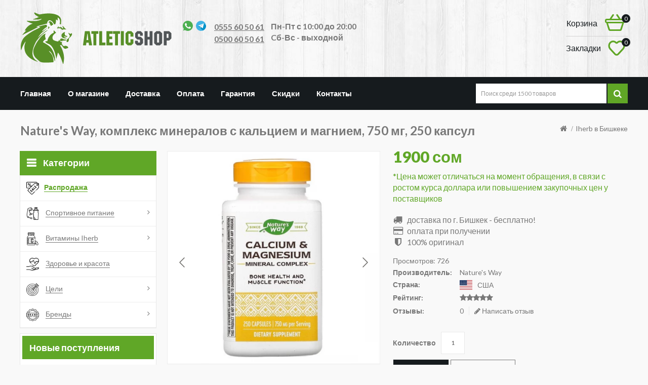

--- FILE ---
content_type: text/html; charset=utf-8
request_url: https://atleticshop.kg/vitaminy-iherb/natures-way-kompleks-mineralov-s-kalciem-i-magniem-750-mg-250-kapsul/
body_size: 23102
content:
<!DOCTYPE html>
<!--[if IE]><![endif]-->
<!--[if IE 8 ]><html prefix="og: http://ogp.me/ns# fb: http://ogp.me/ns/fb# product: http://ogp.me/ns/product#" dir="ltr" lang="ru" class="ie8"><![endif]-->
<!--[if IE 9 ]><html prefix="og: http://ogp.me/ns# fb: http://ogp.me/ns/fb# product: http://ogp.me/ns/product#" dir="ltr" lang="ru" class="ie9"><![endif]-->
<!--[if (gt IE 9)|!(IE)]><!-->
<html prefix="og: http://ogp.me/ns# fb: http://ogp.me/ns/fb# product: http://ogp.me/ns/product#" dir="ltr" lang="ru">
<!--<![endif]-->
<head>
<meta charset="UTF-8" />
<meta name="viewport" content="width=device-width, initial-scale=1">
    <meta name="theme-color" content="#60a626">
    
	<meta http-equiv="X-UA-Compatible" content="IE=edge">
<title>Nature's Way, комплекс минералов с кальцием и магнием, 750 мг, 250 капсул в Бишкеке: купить, цена, заказать, продажа, стоимость | Atleticshop.kg</title>
<base href="https://atleticshop.kg/" />
<meta name="description" content="Nature's Way, комплекс минералов с кальцием и магнием, 750 мг, 250 капсул в каталоге Atleticshop.kg. Бесплатная доставка. Заказывайте Nature's Way, комплекс минералов с кальцием и магнием, 750 мг, 250 капсул по телефонам ☎ 0555 60 50 61, 0500 60 50 61" />

<script src="catalog/view/javascript/jquery/jquery-2.1.1.min.js" type="text/javascript"></script>
<script src="catalog/view/javascript/bootstrap/js/bootstrap.min.js" type="text/javascript"></script>
<link href="catalog/view/javascript/font-awesome/css/font-awesome.min.css" rel="stylesheet" type="text/css" />
<link href="//fonts.googleapis.com/css?family=Open+Sans:400,400i,600,300,700" rel="stylesheet" type="text/css" />
<link href='//fonts.googleapis.com/css?family=Lato:400,100,300,300italic,400italic,700,900,900italic,700italic' rel='stylesheet' type='text/css'>
<link href='https://fonts.googleapis.com/css?family=Anton' rel='stylesheet' type='text/css'>
<link href="catalog/view/theme/OPC080189_6/stylesheet/stylesheet.css" rel="stylesheet">

<link rel="stylesheet" type="text/css" href="catalog/view/theme/OPC080189_6/stylesheet/megnor/carousel.css" />
<link rel="stylesheet" type="text/css" href="catalog/view/theme/OPC080189_6/stylesheet/megnor/custom.css" />
<link rel="stylesheet" type="text/css" href="catalog/view/theme/OPC080189_6/stylesheet/megnor/bootstrap.min.css" />
<link rel="stylesheet" type="text/css" href="catalog/view/theme/OPC080189_6/stylesheet/megnor/lightbox.css" />



<link href="catalog/view/javascript/jquery/magnific/magnific-popup.css" type="text/css" rel="stylesheet" media="screen" />
<link href="catalog/view/javascript/jquery/datetimepicker/bootstrap-datetimepicker.min.css" type="text/css" rel="stylesheet" media="screen" />
<link href="catalog/view/theme/default/stylesheet/noty.css" type="text/css" rel="stylesheet" media="screen" />

<!-- Megnor www.templatemela.com - Start -->
<script type="text/javascript" src="catalog/view/javascript/megnor/parallex.js"></script>
<script type="text/javascript" src="catalog/view/javascript/megnor/custom.js"></script>
<script type="text/javascript" src="catalog/view/javascript/megnor/jstree.min.js"></script>
<script type="text/javascript" src="catalog/view/javascript/megnor/carousel.min.js"></script>
<script type="text/javascript" src="catalog/view/javascript/megnor/megnor.min.js"></script>
<script type="text/javascript" src="catalog/view/javascript/megnor/jquery.custom.min.js"></script>
<script type="text/javascript" src="catalog/view/javascript/megnor/jquery.bxslider.min.js"></script>
<script type="text/javascript" src="catalog/view/javascript/megnor/jquery.elevatezoom.min.js"></script>
<script type="text/javascript" src="catalog/view/javascript/lightbox/lightbox-2.6.min.js"></script>
<!-- Megnor www.templatemela.com - End -->
<!-- <script src="catalog/view/javascript/jquery/datetimepicker/moment/moment.min.js" type="text/javascript"></script>
<script src="catalog/view/javascript/jquery/datetimepicker/moment/moment-with-locales.min.js" type="text/javascript"></script>
<script src="catalog/view/javascript/jquery/datetimepicker/bootstrap-datetimepicker.min.js" type="text/javascript"></script> -->
<script src="catalog/view/javascript/common.js" type="text/javascript"></script>
		<link href="https://atleticshop.kg/vitaminy-iherb/natures-way-kompleks-mineralov-s-kalciem-i-magniem-750-mg-250-kapsul/" rel="canonical" />
		<link href="https://atleticshop.kg/image/catalog/favi.png" rel="icon" />
	<script src="catalog/view/javascript/megnor/tabs.js" type="text/javascript"></script>

<script src="catalog/view/javascript/jquery/magnific/jquery.magnific-popup.min.js" type="text/javascript"></script>
<script src="catalog/view/javascript/jquery/datetimepicker/moment.js" type="text/javascript"></script>
<script src="catalog/view/javascript/jquery/datetimepicker/bootstrap-datetimepicker.min.js" type="text/javascript"></script>
<script src="catalog/view/javascript/notice_add.min.js" type="text/javascript"></script>
<!--microdatapro 7.5 open graph start -->
<meta property="og:locale" content="ru-ru">
<meta property="og:rich_attachment" content="true">
<meta property="og:site_name" content="Atleticshop">
<meta property="og:type" content="product" />
<meta property="og:title" content="Nature s Way, комплекс минералов с кальцием и магнием, 750 мг, 250 капсул" />
<meta property="og:description" content=" Описание Компания основана в 1969 году Для здоровья мышц и костей Пищевая добавка Не содержит глютена Кальций и магний является необходимым минералом для здоровья костей, зубов и мышц, поддерживающий сокращение и расслабление мышц. Наша добавка с кальцием и магнием тщательно проверяется" />
<meta property="og:image" content="https://atleticshop.kg/image/catalog/Calcium/37.jpeg" />
<meta property="og:image:secure_url" content="https://atleticshop.kg/image/catalog/Calcium/37.jpeg" />
<meta property="og:image:width" content="1200">
<meta property="og:image:height" content="630">
<meta property="og:url" content="https://atleticshop.kg/vitaminy-iherb/natures-way-kompleks-mineralov-s-kalciem-i-magniem-750-mg-250-kapsul/">
<meta property="business:contact_data:street_address" content="ул. Токтоналиева 18" />
<meta property="business:contact_data:locality" content="Бишкек" />
<meta property="business:contact_data:postal_code" content="720044" />
<meta property="business:contact_data:country_name" content="Киргизия" />
<meta property="place:location:latitude" content="42.8481489" />
<meta property="place:location:longitude" content="74.5937463" />
<meta property="business:contact_data:email" content="admin@atleticshop.kg"/>
<meta property="business:contact_data:phone_number" content="+996555605061"/>
<meta property="product:product_link" content="https://atleticshop.kg/vitaminy-iherb/natures-way-kompleks-mineralov-s-kalciem-i-magniem-750-mg-250-kapsul/">
<meta property="product:brand" content="Nature's Way">
<meta property="product:category" content="Iherb в Бишкеке">
<meta property="product:availability" content="instock">
<meta property="product:condition" content="new">
<meta property="product:target_gender" content="">
<meta property="product:price:amount" content="1900">
<meta property="product:price:currency" content="KGS">
<meta property="og:see_also" content="https://atleticshop.kg/kalcij/now-foods-gidroksiapatit-kalciya-v-kapsulah-120-kapsul/" />
<meta property="og:see_also" content="https://atleticshop.kg/vitaminy-iherb/solaray-kalcij-magnij-citrat-v-sootnoshenii-21-180-kapsul/" />
<meta property="og:see_also" content="https://atleticshop.kg/vitaminy-iherb/solgar-u-cubes-detskij-kalcij-s-vitaminom-d3-so-vkusom-rozovogo-limonada-cherniki-i-klubniki-60-zhevatelnyh-tabletok/" />
<meta property="og:see_also" content="https://atleticshop.kg/vitaminy-iherb/natures-bounty-optimal-solutions-dobavka-dlya-uluchsheniya-sna-yagodnyj-vkus-60-zhevatelnyh-marmeladok/" />
<!--microdatapro 7.5 open graph end -->
	
	<!-- Google Tag Manager -->
<script>(function(w,d,s,l,i){w[l]=w[l]||[];w[l].push({'gtm.start':
new Date().getTime(),event:'gtm.js'});var f=d.getElementsByTagName(s)[0],
j=d.createElement(s),dl=l!='dataLayer'?'&l='+l:'';j.async=true;j.src=
'https://www.googletagmanager.com/gtm.js?id='+i+dl;f.parentNode.insertBefore(j,f);
})(window,document,'script','dataLayer','GTM-5M9HBJ4');</script>
<!-- End Google Tag Manager -->

										<script src="catalog/view/javascript/buyoneclick.js" type="text/javascript"></script>
						<script>
							function clickAnalytics(){
								console.log('clickAnalytics');
																								return true;
							}
							function clickAnalyticsSend(){
								console.log('clickAnalyticsSend');
																								
								return true;
							}		
							function clickAnalyticsSuccess(){
								console.log('clickAnalyticsSuccess');
																									
								return true;
							}								
						</script>						
																								<style type="text/css">
							@keyframes lds-rolling {
								0% {
									-webkit-transform: translate(-50%, -50%) rotate(0deg);
									transform: translate(-50%, -50%) rotate(0deg);
								}
								100% {
									-webkit-transform: translate(-50%, -50%) rotate(360deg);
									transform: translate(-50%, -50%) rotate(360deg);
								}
							}
							@-webkit-keyframes lds-rolling {
								0% {
									-webkit-transform: translate(-50%, -50%) rotate(0deg);
									transform: translate(-50%, -50%) rotate(0deg);
								}
								100% {
									-webkit-transform: translate(-50%, -50%) rotate(360deg);
									transform: translate(-50%, -50%) rotate(360deg);
								}
							}
							.lds-rolling {
								position: relative;
								text-align: center;
							}
							.lds-rolling div, .lds-rolling div:after {
								position: absolute;
								width: 160px;
								height: 160px;
								border: 20px solid #bbcedd;
								border-top-color: transparent;
								border-radius: 50%;
							}
							.lds-rolling div {
								-webkit-animation: lds-rolling 1s linear infinite;
								animation: lds-rolling 1s linear infinite;
								top: 100px;
								left: 100px;
							}
							.lds-rolling div:after {
								-webkit-transform: rotate(90deg);
								transform: rotate(90deg);
							}
							.lds-rolling {
								width: 200px !important;
								height: 200px !important;
								-webkit-transform: translate(-100px, -100px) scale(1) translate(100px, 100px);
								transform: translate(-100px, -100px) scale(1) translate(100px, 100px);
								margin: 0 auto;
							}
							.col-pd-15 {
								padding-left:15px;
								padding-right:15px;
							}
							.col-mb-10 {
								margin-bottom:10px;
							}
							#boc_order hr {
								margin-top:0px;
								margin-bottom:15px;
							}
							.boc_product_info > div {
								line-height: 120px;
							}
							.boc_product_info > div > img {
								max-height: 120px;
								margin: 0 auto;
							}
							.boc_product_info > div > img, .boc_product_info > div > div, .boc_product_info > div > p {
								display: inline-block;
								line-height: normal;
								vertical-align: middle;
							}
							#boc_order .checkbox {
								margin-top: 0;
								padding: 0 10px;
								border: 1px solid transparent;
								border-radius: 6px;
							}
							#boc_order .checkbox.has-error {
								border-color: #a94442;
							}
							@media (max-width: 767px) {
								.boc_product_info > div {
									line-height:normal;
									text-align:center;
								}
							}
						</style>
				            

					<style type="text/css">.xdstickers_wrapper {position:absolute; z-index:2; color:#fff; text-transform:uppercase; font-weight:bold; line-height:1.75;} 
.xdstickers_wrapper.position_upleft {top:5px; left:15px; right:auto;} 
.xdstickers_wrapper.position_upright {top:5px; right:15px; left:auto;} 
.xdstickers {padding:0 10px; margin-bottom:5px;}									.xdsticker_novelty {
										background-color:;
										color:;
									}
														.xdsticker_stock_6 {
										background-color:#ff0000;
										color:#ffffff;
									}
														.xdsticker_stock_7 {
										background-color:;
										color:;
									}
														.xdsticker_0 {
										background-color:#0009ff;
										color:#ffffff;
									}
					</style>				
</head>


<body class="product-product-1208  layout-2 left-col">
<!-- Google Tag Manager (noscript) -->
<noscript><iframe src="https://www.googletagmanager.com/ns.html?id=GTM-5M9HBJ4"
height="0" width="0" style="display:none;visibility:hidden"></iframe></noscript>
<!-- End Google Tag Manager (noscript) -->
<div class="main-header">
<header>
  <div class="container">
	
	
	
	<div class="header_left">
      <div class="header-logo">
        <div id="logo">
                    <!--<a href="https://atleticshop.kg/"><img src="https://atleticshop.kg/image/catalog/logo.jpg" title="Atleticshop" alt="Atleticshop" class="img-responsive hidden-mob" /></a>-->  
          <a href="https://atleticshop.kg/"><img src="image/catalog/logo.svg" title="Atleticshop" alt="Atleticshop" class="img-responsive hidden-mob" /></a>
		   <a href="https://atleticshop.kg/"><img src="image/catalog/logo_m.svg" title="Atleticshop" alt="Atleticshop" class="img-responsive hidden-pc" /></a>
                  </div>
		<div class="contact_phone">
		<div class="contact_phone_left"><i class="whatsapp2"></i><i class="telegram2"></i></div>
<div class="contact_phone_right"><a href="tel:0555 60 50 61">0555 60 50 61</a><br><a href="tel:0500 60 50 61">0500 60 50 61</a></div>
          
      <div class="timework">Пн-Пт с 10:00 до 20:00<br>
Cб-Вс - выходной</div>
          </div>
      </div>
	  </div>
	<div class="header_right">
	<div class="header_right1">
			<div class="hedaer-right-top">
		  <div class="header_cart"><div class="cart-text-label">Корзина </div>
<div id="cart" class="btn-group btn-block">
  <button type="button" data-toggle="dropdown" data-loading-text="Загрузка..." class="btn btn-inverse btn-block btn-lg dropdown-toggle">
  <span id="cart-total">0</span></button>
  <ul class="dropdown-menu pull-right cart-menu">
        <li>
      <p class="text-center">Ваша корзина пуста!</p>
    </li>
      </ul>
</div>
</div>
			</div>
			<div class="heder-right-bottom">
				
   		<div class="wishlist-block"><a href="https://atleticshop.kg/wishlist/" id="wishlist-tm-total" ><span class="whish-title">Закладки</span> <span class="icon-whish"><span class="count">0</span></span></a></div>
  			 <!-- <div id="top-links" class="nav pull-right">
      <ul class="list-inline">
                <li class="dropdown myaccount"><a href="https://atleticshop.kg/account/" title="Личный кабинет" class="dropdown-toggle" data-toggle="dropdown">Личный кабинет<span class="caret"></span></a>
          <ul class="dropdown-menu dropdown-menu-right myaccount-menu">
                        <li><a href="https://atleticshop.kg/create-account/">Регистрация</a></li>
            <li><a href="https://atleticshop.kg/login/">Авторизация</a></li>
            			<li class="inner-wishlist"><a href="https://atleticshop.kg/wishlist/" id="wishlist-tm-total" title="<span class="whish-title">Закладки</span> <span class="icon-whish"><span class="count">0</span></span>"><span class="whish-title">Закладки</span> <span class="icon-whish"><span class="count">0</span></span></a></li>
			<li class="inner-checkout"><a href="https://atleticshop.kg/buy/" title="Оформление заказа">Оформление заказа</a></li>
          </ul>
        </li>
      </ul>
    </div>-->
		  
 			</div>
	  <div class="header_search"><div id="search" class="input-group">
<div class="close-search"></div>
  <input type="text" name="search" value="" placeholder="Поиск среди 1500 товаров" class="form-control input-lg" />
  <span class="input-group-btn">
    <button type="button" class="btn btn-default btn-lg"><i class="fa fa-search"></i></button>
  </span>
</div></div>
	  <div class="icon-search-m"></div>
	  <div class="menu-icon-m"></div>
      </div>
     
	  <div class="header_right2">
	  <div class="whatsapp btn btn-default button">
		<a href="whatsapp://send?text=Здравствуйте, я с сайта atleticshop.kg&amp;phone=+996555605061&amp;abid=+996555605061" data-action="share/whatsapp/share"><i class="whatsapp2"></i><span>Написать на WhatsApp</span></a>
		</div>
	  <div class="btn btn-default button">
		<a href="https://t.me/ATLETICSHOP"><i class="telegram2"></i><span>Написать в Telegram</span></a>
		</div>
	  </div>
      <div class="timework_mobile">Пн-Пт с 10:00 до 20:00<br>
Cб-Вс - выходной</div>
	   </div>
  </div>
</header>
<nav class="nav-container" role="navigation">
<div class="nav-inner container">
<!-- ======= Menu Code START ========= -->
<!-- Opencart 3 level Category Menu-->
<div id="menu" class="main-menu">
  	<div id="res-menu" class="main-menu nav-container1 responsive-menu">
	<div class="nav-responsive"><i class="heading-img"></i><span>Каталог товаров</span></div>
    <div class="main-navigation-bg">
    <div class="main-navigation-close"></div>
	<ul class="main-navigation" >
	<li class="category-ul-special"><a href="/specials/" ><i class="icon-sale"></i><span class="main-category">Распродажа</span></a></li>
	<li>
		<a href="/" class="icon">
			<span class="catico caticon2"></span>
			<i class="icon-sportpit"></i>
			<span class="main-category">Спортивное питание</span>			                    
		</a>
		<ul>
		    <li>
				<a  href="/protein/" class="ul-heading">Протеин</a>
				  <ul>
		            <li><a  href="/kazein/">Казеин</a></li>
		            <li><a  href="/gidrolizat/">Гидролизат</a></li>
		            <li><a  href="/syvorotochnyj-protein/">Сывороточный</a></li>
		            <li><a  href="/izolyat/">Изолят</a></li>
		            <li><a  href="/govyazhij-protein/">Говяжий</a></li>
		            <li><a  href="/multikomponentyj-protein/">Мультикомпонентый</a></li>
				  </ul>
		    </li>
		    <li>
				<a  href="/geyner/" class="ul-heading">Гейнер</a> 
		    </li>
		    <li>
				<a  href="/kreatin/" class="ul-heading">Креатин</a>
		    </li> 
		    <li>
				<a  href="/vitaminy/" class="ul-heading">Витамины</a>
		    </li> 
		    <li>
				<a  href="/aminokisloty/" class="ul-heading">Аминокислоты</a>
				  <ul>
		            <li><a  href="/arginin/">L-аргинин</a></li>
		            <li><a  href="/glyutamin/">L-глютамин</a></li>
		            <li><a  href="/beta-alanin/">Бета-аланин</a></li>
		            <li><a  href="/taurin/">Таурин</a></li> 
		            <li><a  href="/citrullin-malat/">Цитруллин малат</a></li> 
		            <li><a  href="/l-tirozin/">L-тирозин</a></li> 
		            <li><a  href="/l-lizin/">L-лизин</a></li> 
		            <li><a  href="/hmb/">HMB</a></li> 
				  </ul>
		    </li>
		    <li>
				<a  href="/l-karnitin/" class="ul-heading">L-карнитин</a>
			</li> 
		    <li> <a  href="/zhiroszhigateli/" class="ul-heading">Жиросжигатели</a>  </li>
			<li> <a  href="/testobustery/" class="ul-heading">Тестобустеры</a>  </li>
			<li> <a  href="/tribulus/" class="ul-heading">Трибулус</a>  </li>
			<li> <a  href="/predtrenirovochnye-kompleksy/" class="ul-heading">Азот</a>  </li> 
<!-- 			<li> <a  href="/sarms-preparaty" class="ul-heading">SARM&#39;S препараты</a>  </li> -->
			<li> <a  href="/cla/" class="ul-heading">CLA</a>  </li>
			<li> <a  href="/izotonik/" class="ul-heading">Изотоник</a>  </li>
			<li> <a  href="/dlya-sustavov/" class="ul-heading">Для суставов и связок</a>  </li>
			<li> <a  href="/bcaa/" class="ul-heading">BCAA</a>  </li>
		    
		</ul>					
	</li>
	<li>
		<a href="/vitaminy-iherb/" class="icon">
			<span class="catico caticon2"></span>
			<i class="icon-vitamin"></i>
			<span class="main-category">Витамины Iherb</span>				                    
		</a>
		<ul>
		    <li>
				<a  href="/antioksidanty/" class="ul-heading">Антиоксиданты</a>
				  <ul>
		            <li><a  href="/alfa-lipoevaya-kislota/">Альфа-липоевая кислота</a></li>
				  </ul>
		    </li>
		    <li>
				<a  href="/kozha-volosy-nogti/" class="ul-heading">Волосы кожа ногти</a>
				  <ul>
		            <li><a  href="/gialuronovaya-kislota/">Гиалуроновая кислота</a></li>
		            <li><a  href="/biotin/">Биотин</a></li>
		            <li><a  href="/omega-3/">Omega - 3</a></li>
		            <li><a  href="/vitamin-d3/">Витамин D3</a></li>
		            <li><a  href="/kollagen/">Коллаген</a></li>
		            <li><a  href="/selen/">Селен</a></li>
				  </ul>
		    </li>
		    <li>
				<a  href="/melatonin/" class="ul-heading">Мелатонин</a>
		    </li> 
		    <li>
				<a  href="/vitaminy-dlya-muzhchin/" class="ul-heading">Витамины для мужчин</a>
				  <ul>
		            <li><a  href="/testobustery/">Тестобустеры</a></li>
		            <li><a  href="/tribulus/">Трибулус</a></li>
		            <li><a  href="/arginin/">L-аргинин</a></li>
		            <li><a  href="/maka/">Перуанская мака</a></li> 
				  </ul>
		    </li>
		    <li>
				<a  href="/vitaminy-dlya-zhenshchin/" class="ul-heading">Витамины для женщин</a>
				  <ul>
		            <li><a href="/inozitol/">Инозитол</a></li>
		            <li><a href="/mio-inozitol/">Мио-инозитол</a></li>
		            <li><a href="/dgeha/">DHEA</a></li> 
				  </ul>
		    </li>
		    <!--<li>
				<a  href="/vitaminy-dlya-detej/" class="ul-heading">Витамины для детей</a>
				  <ul>
		            <li><a href="/cink-dlya-detej/">Цинк для детей</a></li>
		            <li><a href="/preparaty-zheleza-dlya-detej/">Железо для детей</a></li>
		            <li><a href="/multivitaminy-dlya-detej/">Мультивитамины для детей</a></li> 
		            <li><a href="/kalcij-magnij-dlya-detej/">Кальций магний для детей</a></li> 
				  </ul>
		    </li>
		    <li> <a  href="/vitaminy-dlya-podrostkov/" class="ul-heading">Витамины для подростков</a>  </li>-->
		    <li> <a  href="/vitaminy-dlya-vzroslyh/" class="ul-heading">Витамины для взрослых</a>  </li>
		    <li> <a  href="/vitaminy-dlya-beremennyh/" class="ul-heading">Витамины для беременных</a>  </li>
		    <li> <a  href="/vitaminy-dlya-kormyashchih/" class="ul-heading">Витамины для кормящих</a>  </li>
			<li>
				<a  href="" class="ul-heading">Витамины для иммунитета</a>
				  <ul>
		            <li><a href="/ehhinaceya/">Эхинацея</a></li>
		            <li><a href="/hlorofill/">Хлорофилл</a></li> 
		            <li><a href="/imbir/">Имбирь</a></li> 
		            <li><a href="/koshachij-kogot/">Кошачий коготь</a></li> 
		            <li><a href="/buzina-chernaya/">Сироп из черной бузины</a></li> 
		            <li><a href="/monolaurin/">Монолаурин</a></li> 
		            <li><a href="/kora-muravinogo-dereva/">Кора муравьиного дерева</a></li> 
		            <li><a href="/zhenshen/">Женьшень</a></li> 
				  </ul>
		    </li>
			<li>
				<a  href="" class="ul-heading">Витамины для мозга</a>
				  <ul>
		            <li><a href="/ginkgo-biloba/">Гинкго Билоба</a></li>
		            <li><a href="/dmae/">DMAE</a></li>
		            <li><a href="/5-gidroksitriptofan/">5-HTP</a></li> 
		            <li><a href="/glicin/">Глицин</a></li> 
		            <li><a href="/l-tirozin/">L-тирозин</a></li> 
		            <li><a href="/l-teanin/">L-теанин</a></li> 
		            <li><a href="/gaba/">GABA</a></li>  
				  </ul>
		    </li>
		     
			<li>
				<a  href="/mineraly/" class="ul-heading">Минералы</a>
				  <ul>
		            <li><a href="/preparaty-zheleza/">Железо</a></li>
		            <li><a href="/kalcij/">Кальций</a></li>
		            <li><a href="/magnij/">Магний</a></li> 
		            <li><a href="/cink/">Цинк</a></li> 
		            <li><a href="/vitaminy-medi/">Медь</a></li> 
		            <li><a href="/kalcij-magnij-cink/">Кальций магний цинк</a></li> 
		            <li><a href="/kompleks-kalcij-magnij-vitamin-d/">Кальций магний витамин D</a></li>  
		            <li><a href="/kalcij-magnij-d3/">Кальций магний D3</a></li>  
		            <li><a href="/jod/">Йод</a></li>  
				  </ul>
		    </li>
		     
			<li>
				<a  href="/otdelnye-vitaminy/" class="ul-heading">Отдельные витамины</a>
				  <ul>
		            <li><a href="/biotin/">Биотин</a></li>
		            <li><a href="/vitamin-d3/">Витамин D3</a></li>
		            <li><a href="/vitamin-e/">Витамин E</a></li> 
		            <li><a href="/vitamin-c/">Витамин C</a></li> 
		            <li><a href="/vitaminy-gruppy-b/">Витамины группы B</a></li> 
		            <li><a href="/koehnzim-q10/">Коэнзим Q10</a></li> 
		            <li><a href="/folievaya-kislota/">Фолиевая кислота</a></li>  
		            <li><a href="/vitamin-b6/">Витамин B6</a></li>  
		            <li><a href="/vitamin-b12/">Витамин B12</a></li>  
		            <li><a href="/metilfolat/">Метилфолат</a></li>  
				  </ul>
		    </li>
			<li>
				<a  href="/omega-3/" class="ul-heading">Омега 3</a>
				  <ul>
		            <li><a href="/rybij-zhir/">Рыбий жир</a></li>
		            <li><a href="/omega-3-6-9/">Омега 3-6-9</a></li>  
		            <li><a href="/lnyanoe-maslo/">Льняное масло</a></li>  
				  </ul>
		    </li>

			<li>
				<a  href="" class="ul-heading">Для пищеварения</a>
				  <ul>
		            <li><a href="/lecitin/">Лецитин</a></li>
		            <li><a href="/spirulina/">Спирулина</a></li>  
		            <li><a href="/hlorofill/">Хлорофилл</a></li>  
		            <li><a href="/rastoropsha/">Расторопша</a></li>  
		            <li><a href="/hlorella/">Хлорелла</a></li>  
		            <li><a href="/betain/">Бетаин</a></li>  
		            <li><a href="/psillium/">Псиллиум</a></li>  
				  </ul>
		    </li>
		     <li>
				<a  href="/dlya-sustavov/" class="ul-heading">Хондпротекторы</a>
				  <ul>
		            <li><a href="/kollagen/">Коллаген</a></li>
		            <li><a href="/gialuronovaya-kislota/">Гиалуроновая кислота</a></li>  
				  </ul>
		    </li>
		     <li>
				<a  href="" class="ul-heading">Витамины для глаз</a>
				  <ul>
		            <li><a href="/lyutein/">Лютеин</a></li> 
				  </ul>
		    </li>
		     <li>
				<a  href="" class="ul-heading">Витамины для мочеполовой системы</a>
				  <ul>
		            <li><a href="/d-mannoza/">D-манноза</a></li> 
				  </ul>
		    </li>
		     <li>
				<a  href="/multivitaminy/" class="ul-heading">Мультивитамины</a>
				  <ul>
		            <li><a href="/multivitaminy-dlya-muzhchin/">Мультивитамины для мужчин</a></li> 
		            <li><a href="/multivitaminy-dlya-zhenshchin/">Мультивитамины для женщин</a></li> 
				  </ul>
		    </li>
		     <li>
				<a  href="" class="ul-heading">Витамины для сосудов</a>
				  <ul>
		            <li><a href="/rutin/">Рутин</a></li>  
				  </ul>
		    </li>
		     <li>
				<a  href="/adaptogeny/" class="ul-heading">Адаптогены</a>
				  <ul>
		            <li><a href="/ashvaganda/">Ашваганда</a></li>  
		            <li><a href="/kordiceps/">Кордицепс</a></li>  
		            <li><a href="/maka/">Перуанская мака</a></li>  
		            <li><a href="/zhenshen/">Женьшень</a></li>  
		            <li><a href="/rodiola-rozovaya/">Родиола розовая</a></li>  
		            <li><a href="/ehleuterokokk/">Элеутерококк</a></li>  
				  </ul>
		    </li>
		</ul>					
	</li>

	<li>
		<a href="" class="icon">
			<span class="catico caticon1"></span>
			<i class="icon-health"></i>
			<span class="main-category">Здоровье и красота</span>						                    
		</a> 				
	</li>
		<li> 
		<a href="" class="icon">
			<span class="catico caticon1"></span>
			<i class="icon-celi"></i>
			<span class="main-category">Цели</span>				                    
		</a>
		<ul>
		    <li>
				<a  href="/sportivnoe-pitanie-dlya-rosta-myshc/" class="ul-heading">Набор массы</a>
		    </li>
		    <li>
				<a  href="/sportivnoe-pitanie-dlya-pohudeniya/" class="ul-heading">Похудение</a>
		    </li>
		    <li>
				<a  href="/sportivnoe-pitanie-dlya-vosstanovleniya/" class="ul-heading">Восстановление</a>
		    </li>
		    <li>
				<a  href="/sportivnoe-pitanie-dlya-vynoslivosti/" class="ul-heading">Выносливость</a>
		    </li>
		</ul>					
	</li>
	<li>
		<a href="/brands/" class="icon">
			<span class="catico caticon1"></span>
			<i class="icon-brands"></i>
			<span class="main-category">Бренды</span> 
		</a>
		<ul>
		          <li><a href="https://atleticshop.kg/21st-century-health-care/">21st Century</a></li>
                   <li><a href="https://atleticshop.kg/2sn/">2SN</a></li>
                   <li><a href="https://atleticshop.kg/advance-physician-formulas/">Advance Physician Formulas</a></li>
                   <li><a href="https://atleticshop.kg/allmax-nutrition/">ALLMAX Nutrition</a></li>
                   <li><a href="https://atleticshop.kg/all-nutrition/">AllNutrition</a></li>
                   <li><a href="https://atleticshop.kg/american-health/">American Health</a></li>
                   <li><a href="https://atleticshop.kg/amix-nutrition/">Amix Nutrition</a></li>
                   <li><a href="https://atleticshop.kg/applied-nutrition/">Applied Nutrition</a></li>
                   <li><a href="https://atleticshop.kg/aps-nutrition/">APS Nutrition</a></li>
                   <li><a href="https://atleticshop.kg/atech/">aTech nutrition</a></li>
                   <li><a href="https://atleticshop.kg/bad-ass-nutrition/">BAD ASS Nutrition</a></li>
                   <li><a href="https://atleticshop.kg/be-first/">Be First</a></li>
                   <li><a href="https://atleticshop.kg/biogaia/">BioGaia</a></li>
                   <li><a href="https://atleticshop.kg/bioglan/">Bioglan</a></li>
                   <li><a href="https://atleticshop.kg/biopharm/">BIOPHARM </a></li>
                   <li><a href="https://atleticshop.kg/biosil-by-natural-factors/">BioSil by Natural Factors</a></li>
                   <li><a href="https://atleticshop.kg/biotech-usa/">BioTech USA</a></li>
                   <li><a href="https://atleticshop.kg/blade-sport/">Blade Sport </a></li>
                   <li><a href="https://atleticshop.kg/bluebonnet-nutrition/">Bluebonnet Nutrition</a></li>
                   <li><a href="https://atleticshop.kg/boiron/">Boiron</a></li>
                   <li><a href="https://atleticshop.kg/bpi-sports/">BPI Sports</a></li>
                   <li><a href="https://atleticshop.kg/bsn/">BSN</a></li>
                   <li><a href="https://atleticshop.kg/burts-bees/">Burt's Bees</a></li>
                   <li><a href="https://atleticshop.kg/california-gold-nutrition/">California Gold Nutrition</a></li>
                   <li><a href="https://atleticshop.kg/carlson-labs/">Carlson Labs</a></li>
                   <li><a href="https://atleticshop.kg/cellucor/">Cellucor</a></li>
                   <li><a href="https://atleticshop.kg/chapter-one/">Chapter One</a></li>
                   <li><a href="https://atleticshop.kg/childlife/">ChildLife</a></li>
                   <li><a href="https://atleticshop.kg/childlife-clinicals/">Childlife Clinicals</a></li>
                   <li><a href="https://atleticshop.kg/cloma-pharma/">Cloma Pharma</a></li>
                   <li><a href="https://atleticshop.kg/cobra-labs/">Cobra Labs</a></li>
                   <li><a href="https://atleticshop.kg/country-life/">Country Life</a></li>
                   <li><a href="https://atleticshop.kg/deva/">Deva</a></li>
                   <li><a href="https://atleticshop.kg/devotika-nutrition/">Devotika Nutrition</a></li>
                   <li><a href="https://atleticshop.kg/dexter-jackson/">Dexter Jackson</a></li>
                   <li><a href="https://atleticshop.kg/doctors-best/">Doctor's Best</a></li>
                   <li><a href="https://atleticshop.kg/dr-hoffman/">Dr. Hoffman</a></li>
                   <li><a href="https://atleticshop.kg/-5/">Dr. Tobias</a></li>
                   <li><a href="https://atleticshop.kg/dragon-pharma-labs/">Dragon Pharma Labs</a></li>
                   <li><a href="https://atleticshop.kg/dy-nutrition/">DY Nutrition</a></li>
                   <li><a href="https://atleticshop.kg/dymatize-nutrition/">Dymatize</a></li>
                   <li><a href="https://atleticshop.kg/enzymedica/">Enzymedica</a></li>
                   <li><a href="https://atleticshop.kg/epic-labs/">Epic Labs</a></li>
                   <li><a href="https://atleticshop.kg/evlution-nutrition/">EVLution Nutrition</a></li>
                   <li><a href="https://atleticshop.kg/fairhaven-health/">Fairhaven Health</a></li>
                   <li><a href="https://atleticshop.kg/fitness-autority/">Fitness Authority</a></li>
                   <li><a href="https://atleticshop.kg/flintstones/">Flintstones</a></li>
                   <li><a href="https://atleticshop.kg/-1/">Fungi Perfecti Host Defense</a></li>
                   <li><a href="https://atleticshop.kg/futurebiotics/">FutureBiotics</a></li>
                   <li><a href="https://atleticshop.kg/garden-of-life/">Garden of Life</a></li>
                   <li><a href="https://atleticshop.kg/gaspari-nutrition/">Gaspari Nutrition</a></li>
                   <li><a href="https://atleticshop.kg/gat-sports/">GAT Sports</a></li>
                   <li><a href="https://atleticshop.kg/gear-nutrition/">Gear Nutrition</a></li>
                   <li><a href="https://atleticshop.kg/geneticlab-nutrition/">Geneticlab Nutrition</a></li>
                   <li><a href="https://atleticshop.kg/isopure/">Glanbia Performance Nutrition</a></li>
                   <li><a href="https://atleticshop.kg/gummiking/">GummiKing</a></li>
                   <li><a href="https://atleticshop.kg/gummiology/">Gummiology</a></li>
                   <li><a href="https://atleticshop.kg/health-nutrition/">Health Nutrition</a></li>
                   <li><a href="https://atleticshop.kg/eye-factors/">Herbal Factors</a></li>
                   <li><a href="https://atleticshop.kg/heritage-store/">Heritage Store</a></li>
                   <li><a href="https://atleticshop.kg/hyper-strength/">Hyper Strength</a></li>
                   <li><a href="https://atleticshop.kg/hyperbiotics/">Hyperbiotics</a></li>
                   <li><a href="https://atleticshop.kg/innate-response-formulas/">Innate Response Formulas</a></li>
                   <li><a href="https://atleticshop.kg/inner-armour/">Inner Armour</a></li>
                   <li><a href="https://atleticshop.kg/insane-labz/">Insane Labz</a></li>
                   <li><a href="https://atleticshop.kg/jarrow-formulas/">Jarrow Formulas</a></li>
                   <li><a href="https://atleticshop.kg/kal/">KAL</a></li>
                   <li><a href="https://atleticshop.kg/kevin-levrone/">Kevin Levrone</a></li>
                   <li><a href="https://atleticshop.kg/kfd-nutrition/">KFD Nutrition</a></li>
                   <li><a href="https://atleticshop.kg/killer-labz/">Killer Labz</a></li>
                   <li><a href="https://atleticshop.kg/kirkman-labs/">Kirkman Labs</a></li>
                   <li><a href="https://atleticshop.kg/lil-critters/">L'il Critters</a></li>
                   <li><a href="https://atleticshop.kg/labrada-nutrition/">Labrada Nutrition</a></li>
                   <li><a href="https://atleticshop.kg/lake-avenue-nutrition/">Lake Avenue Nutrition</a></li>
                   <li><a href="https://atleticshop.kg/life-extension/">Life Extension</a></li>
                   <li><a href="https://atleticshop.kg/life-flo/">Life-flo</a></li>
                   <li><a href="https://atleticshop.kg/magic-element/">Magic Elements</a></li>
                   <li><a href="https://atleticshop.kg/mammut-nutrition/">Mammut Nutrition</a></li>
                   <li><a href="https://atleticshop.kg/mason-natural/">Mason Natural</a></li>
                   <li><a href="https://atleticshop.kg/maxler/">Maxler</a></li>
                   <li><a href="https://atleticshop.kg/megafood/">MegaFood</a></li>
                   <li><a href="https://atleticshop.kg/megasport/">MegaSport</a></li>
                   <li><a href="https://atleticshop.kg/mhp/">MHP</a></li>
                   <li><a href="https://atleticshop.kg/mommys-bliss/">Mommy's Bliss</a></li>
                   <li><a href="https://atleticshop.kg/mrm/">MRM</a></li>
                   <li><a href="https://atleticshop.kg/muscle-nutrition/">Muscle Nutrition</a></li>
                   <li><a href="https://atleticshop.kg/musclemeds/">MuscleMeds</a></li>
                   <li><a href="https://atleticshop.kg/musclepharm/">MusclePharm</a></li>
                   <li><a href="https://atleticshop.kg/muscletech/">MuscleTech</a></li>
                   <li><a href="https://atleticshop.kg/mutant/">Mutant</a></li>
                   <li><a href="https://atleticshop.kg/myprotein/">Myprotein</a></li>
                   <li><a href="https://atleticshop.kg/natrabio/">NatraBio</a></li>
                   <li><a href="https://atleticshop.kg/natrol/">Natrol</a></li>
                   <li><a href="https://atleticshop.kg/natural-factors/">Natural Factors</a></li>
                   <li><a href="https://atleticshop.kg/nature-mad/">Nature Made</a></li>
                   <li><a href="https://atleticshop.kg/natures-answer/">Nature's Answer</a></li>
                   <li><a href="https://atleticshop.kg/natures-bounty/">Nature's Bounty</a></li>
                   <li><a href="https://atleticshop.kg/natures-life/">Nature's Life</a></li>
                   <li><a href="https://atleticshop.kg/natures-plus/">Nature's Plus</a></li>
                   <li><a href="https://atleticshop.kg/natures-truth/">Nature's Truth</a></li>
                   <li><a href="https://atleticshop.kg/natures-way/">Nature's Way</a></li>
                   <li><a href="https://atleticshop.kg/neocell/">Neocell</a></li>
                   <li><a href="https://atleticshop.kg/neosporin/">Neosporin</a></li>
                   <li><a href="https://atleticshop.kg/new-chapter/">New Chapter</a></li>
                   <li><a href="https://atleticshop.kg/nordic-naturals/">Nordic Naturals</a></li>
                   <li><a href="https://atleticshop.kg/now-foods/">Now Foods</a></li>
                   <li><a href="https://atleticshop.kg/now-sports/">Now Sports</a></li>
                   <li><a href="https://atleticshop.kg/nuclear-nutrition/">Nuclear Nutrition</a></li>
                   <li><a href="https://atleticshop.kg/nutra-biogenesis/">Nutra BioGenesis</a></li>
                   <li><a href="https://atleticshop.kg/nutrex-research/">Nutrex Research</a></li>
                   <li><a href="https://atleticshop.kg/nutribiotic/">NutriBiotic</a></li>
                   <li><a href="https://atleticshop.kg/nutricology/">Nutricology</a></li>
                   <li><a href="https://atleticshop.kg/olimp-sport-nutrition/">Olimp Sport Nutrition</a></li>
                   <li><a href="https://atleticshop.kg/one-a-day/">One-A-Day</a></li>
                   <li><a href="https://atleticshop.kg/optimum-nutrition/">Optimum Nutrition</a></li>
                   <li><a href="https://atleticshop.kg/oslomega/">Oslomega</a></li>
                   <li><a href="https://atleticshop.kg/palmers/">Palmer's</a></li>
                   <li><a href="https://atleticshop.kg/paradise-herbs/">Paradise Herbs</a></li>
                   <li><a href="https://atleticshop.kg/planetary-herbals/">Planetary Herbals</a></li>
                   <li><a href="https://atleticshop.kg/primaforce/">Primaforce</a></li>
                   <li><a href="https://atleticshop.kg/prosupps/">ProSupps </a></li>
                   <li><a href="https://atleticshop.kg/protocol-for-life-balance/">Protocol for Life Balance</a></li>
                   <li><a href="https://atleticshop.kg/-6/">Pure Essence</a></li>
                   <li><a href="https://atleticshop.kg/-3/">Purely Inspired</a></li>
                   <li><a href="https://atleticshop.kg/quamtrax/">Quamtrax</a></li>
                   <li><a href="https://atleticshop.kg/quantum-nutraceuticals/">Quantum Nutraceuticals</a></li>
                   <li><a href="https://atleticshop.kg/red-labs/">R.E.D. Labs</a></li>
                   <li><a href="https://atleticshop.kg/rainbow-light/">Rainbow Light</a></li>
                   <li><a href="https://atleticshop.kg/regeneration-pharm/">REGENERATION PHARM</a></li>
                   <li><a href="https://atleticshop.kg/ronnie-coleman-signature-series/">Ronnie Coleman Signature Series</a></li>
                   <li><a href="https://atleticshop.kg/rsp-nutrition/">RSP Nutrition</a></li>
                   <li><a href="https://atleticshop.kg/rule-1/">Rule 1</a></li>
                   <li><a href="https://atleticshop.kg/sambucol/">Sambucol</a></li>
                   <li><a href="https://atleticshop.kg/san/">SAN</a></li>
                   <li><a href="https://atleticshop.kg/sci-mx-nutrition/">SCI-MX Nutrition</a></li>
                   <li><a href="https://atleticshop.kg/scitec-nutrition/">Scitec Nutrition</a></li>
                   <li><a href="https://atleticshop.kg/scivation/">Scivation</a></li>
                   <li><a href="https://atleticshop.kg/six-star/">Six Star</a></li>
                   <li><a href="https://atleticshop.kg/smartypants/">SmartyPants</a></li>
                   <li><a href="https://atleticshop.kg/solaray/">Solaray</a></li>
                   <li><a href="https://atleticshop.kg/solgar/">Solgar</a></li>
                   <li><a href="https://atleticshop.kg/source-naturals/">Source Naturals</a></li>
                   <li><a href="https://atleticshop.kg/sports-research/">Sports Research</a></li>
                   <li><a href="https://atleticshop.kg/sundown-naturals/">Sundown Naturals</a></li>
                   <li><a href="https://atleticshop.kg/sundown-naturals-kids/">Sundown Naturals Kids</a></li>
                   <li><a href="https://atleticshop.kg/super-nutrition/">Super Nutrition</a></li>
                   <li><a href="https://atleticshop.kg/superior-source/">Superior Source</a></li>
                   <li><a href="https://atleticshop.kg/swanson/">Swanson</a></li>
                   <li><a href="https://atleticshop.kg/symbiotics/">Symbiotics</a></li>
                   <li><a href="https://atleticshop.kg/tbn-labs/">TBN Labs</a></li>
                   <li><a href="https://atleticshop.kg/-7/">Terra Origin</a></li>
                   <li><a href="https://atleticshop.kg/terror-labz/">Terror Labz</a></li>
                   <li><a href="https://atleticshop.kg/the-protein-works/">The Protein Works</a></li>
                   <li><a href="https://atleticshop.kg/thompson/">Thompson</a></li>
                   <li><a href="https://atleticshop.kg/thorne/">Thorne</a></li>
                   <li><a href="https://atleticshop.kg/thorne-research/">Thorne Research</a></li>
                   <li><a href="https://atleticshop.kg/-2/">Ultamins</a></li>
                   <li><a href="https://atleticshop.kg/ultimate-nutrition/">Ultimate Nutrition</a></li>
                   <li><a href="https://atleticshop.kg/ultimate-sports-nutrition/">Ultimate Sports Nutrition</a></li>
                   <li><a href="https://atleticshop.kg/universal-nutrition/">Universal Nutrition</a></li>
                   <li><a href="https://atleticshop.kg/usp-labs/">USP Labs</a></li>
                   <li><a href="https://atleticshop.kg/vitables/">Vitables</a></li>
                   <li><a href="https://atleticshop.kg/vital-proteins/">Vital Proteins</a></li>
                   <li><a href="https://atleticshop.kg/vitamin-friends/">Vitamin Friends</a></li>
                   <li><a href="https://atleticshop.kg/vplab/">VP Laboratory</a></li>
                   <li><a href="https://atleticshop.kg/-4/">Yerba Prima</a></li>
                   <li><a href="https://atleticshop.kg/youtheory/">Youtheory</a></li>
                   <li><a href="https://atleticshop.kg/yumvs/">YumV's</a></li>
                   <li><a href="https://atleticshop.kg/zarbees/">Zarbee's</a></li>
                   <li><a href="https://atleticshop.kg/zoi-research/">ZOI Research</a></li>
         		</ul>
	</li>
</ul>
 </div>
	</div>
  
  
 <div class="static-menu">
    <ul id="static-menu">       

					
			<li> <a href="#">Главная</a></li>     
		
		          <li class="toplink"><a href="https://atleticshop.kg/about_us/">О магазине</a></li>
                   <li class="toplink"><a href="https://atleticshop.kg/delivery/">Доставка</a></li>
                   <li class="toplink"><a href="https://atleticshop.kg/oplata/">Оплата</a></li>
                   <li class="toplink"><a href="https://atleticshop.kg/garantiya/">Гарантия</a></li>
                   <li class="toplink"><a href="https://atleticshop.kg/skidki/">Скидки</a></li>
          
<!-- 		           <li class="toplink"><a href="https://atleticshop.kg/index.php?route=information/blogger/blogs">Блог</a></li>       
		 
		
		<li><a href="/specials/" style="color:red;">Акции</a></li> -->
		<li><a href="https://atleticshop.kg/contact-us/">Контакты</a></li>
    </ul>
 </div>
</div> 
 





 
</div>
</nav> 
</div><div class="container">
  <ul class="breadcrumb">
        <li><a href="https://atleticshop.kg/"><i class="fa fa-home"></i></a></li>
        <li><a href="https://atleticshop.kg/vitaminy-iherb/">Iherb в Бишкеке</a></li>
        <li><a href="https://atleticshop.kg/vitaminy-iherb/natures-way-kompleks-mineralov-s-kalciem-i-magniem-750-mg-250-kapsul/">Nature's Way, комплекс минералов с кальцием и магнием, 750 мг, 250 капсул</a></li>
      </ul>
  <div class="row"><aside id="column-left" class="col-sm-3 hidden-xs">
    <div class="box category-left-column" style="display:none">
<div class="category-left-column-inner">
  <div class="box-category-heading"><span class="heading-img"></span>Категории</div>
  <div class="box-content">
<ul id="nav-one" class="dropmenu">
   
  				
   <li class="nosub">
	<a href="https://atleticshop.kg/bcaa/">BCAA (12)</a> 	
  				
      </li>
   
  				
   <li class="nosub">
	<a href="https://atleticshop.kg/vitaminy/">Американские витамины (19)</a> 	
  				
      </li>
   
  				
   <li class="nosub">
	<a href="https://atleticshop.kg/aminokisloty/">Аминокислоты (22)</a> 	
  				
      </li>
   
     <li class="hassub">
	<a href="https://atleticshop.kg/arginin/" class="activSub">Аргинин (6)</a> 					
  				
    	<div class="categorybg">
		 <ul>
		 	 			           										
				
						
				 <li class="categorycolumn">
					<a href="https://atleticshop.kg/arginin/arginin-1000-mg/"  >Аргинин 1000 мг</a>
				
						  
			</li>		
                              										
				
						
				 <li class="categorycolumn">
					<a href="https://atleticshop.kg/arginin/arginin-500-mg/"  >Аргинин 500 мг</a>
				
						  
			</li>		
                    		 </ul>
		</div>
	  </li>
   
  				
   <li class="nosub">
	<a href="https://atleticshop.kg/geyner/">Гейнеры (8)</a> 	
  				
      </li>
   
  				
   <li class="nosub">
	<a href="https://atleticshop.kg/glyutamin/">Глютамин (7)</a> 	
  				
      </li>
   
  				
   <li class="nosub">
	<a href="https://atleticshop.kg/zhiroszhigateli/">Жиросжигатели (14)</a> 	
  				
      </li>
   
  				
   <li class="nosub">
	<a href="https://atleticshop.kg/kreatin/">Креатин (14)</a> 	
  				
      </li>
   
     <li class="hassub">
	<a href="https://atleticshop.kg/l-karnitin/" class="activSub">Л-карнитин (15)</a> 					
  				
    	<div class="categorybg">
		 <ul>
		 	 			           										
				
						
				 <li class="categorycolumn">
					<a href="https://atleticshop.kg/l-karnitin/acetil-l-karnitin/"  >Ацетил Л-карнитин</a>
				
						  
			</li>		
                    		 </ul>
		</div>
	  </li>
   
     <li class="hassub">
	<a href="https://atleticshop.kg/melatonin/" class="activSub">Мелатонин (29)</a> 					
  				
    	<div class="categorybg">
		 <ul>
		 	 			           										
				
						
				 <li class="categorycolumn">
					<a href="https://atleticshop.kg/melatonin/melatonin-10-mg/"  >Мелатонин 10 мг</a>
				
						  
			</li>		
                              										
				
						
				 <li class="categorycolumn">
					<a href="https://atleticshop.kg/melatonin/melatonin-3-mg/"  >Мелатонин 3 мг</a>
				
						  
			</li>		
                              										
				
						
				 <li class="categorycolumn">
					<a href="https://atleticshop.kg/melatonin/melatonin-5-mg/"  >Мелатонин 5 мг</a>
				
						  
			</li>		
                    		 </ul>
		</div>
	  </li>
   
  				
   <li class="nosub">
	<a href="https://atleticshop.kg/predtrenirovochnye-kompleksy/">Предтренировочные комплексы (3)</a> 	
  				
      </li>
   
  				
   <li class="nosub">
	<a href="https://atleticshop.kg/protein/">Протеин (20)</a> 	
  				
      </li>
   
  				
   <li class="nosub">
	<a href="https://atleticshop.kg/testobustery/">Тестобустеры (4)</a> 	
  				
      </li>
   
  				
   <li class="nosub">
	<a href="https://atleticshop.kg/tribulus/">Трибулус (9)</a> 	
  				
      </li>
   
  				
   <li class="nosub">
	<a href="https://atleticshop.kg/dlya-sustavov/">Хондропротекторы (42)</a> 	
  				
      </li>
   </ul>
  </div>
</div>
</div> 

 
  
  <div class="box-category-heading"><span class="heading-img"></span>Категории</div>
<ul class="category-ul" >
<li class="category-ul-special"><a href="/specials/" ><i class="icon-sale"></i><span class="main-category">Распродажа</span></a></li>
	<li>
		<a href="/" class="icon">
			<span class="catico caticon2"></span>
			<i class="icon-sportpit"></i>
			<span class="main-category">Спортивное питание</span>	<i class="fa fa-angle-right" aria-hidden="true"></i>					                    
		</a>
		<ul>
		    <li>
				<a  href="/protein/" class="ul-heading">Протеин</a>
				  <ul>
		            <li><a  href="/kazein/">Казеин</a></li>
		            <li><a  href="/gidrolizat/">Гидролизат</a></li>
		            <li><a  href="/syvorotochnyj-protein/">Сывороточный</a></li>
		            <li><a  href="/izolyat/">Изолят</a></li>
		            <li><a  href="/govyazhij-protein/">Говяжий</a></li>
		            <li><a  href="/multikomponentyj-protein/">Мультикомпонентый</a></li>
				  </ul>
		    </li>
		    <li>
				<a  href="/geyner/" class="ul-heading">Гейнер</a> 
		    </li>
		    <li>
				<a  href="/kreatin/" class="ul-heading">Креатин</a>
		    </li> 
		    <li>
				<a  href="/vitaminy/" class="ul-heading">Витамины</a>
		    </li> 
		    <li>
				<a  href="/aminokisloty/" class="ul-heading">Аминокислоты</a>
				  <ul>
		            <li><a  href="/arginin/">L-аргинин</a></li>
		            <li><a  href="/glyutamin/">L-глютамин</a></li>
		            <li><a  href="/beta-alanin/">Бета-аланин</a></li>
		            <li><a  href="/taurin/">Таурин</a></li> 
		            <li><a  href="/citrullin-malat/">Цитруллин малат</a></li> 
		            <li><a  href="/l-tirozin/">L-тирозин</a></li> 
		            <li><a  href="/l-lizin/">L-лизин</a></li> 
		            <li><a  href="/hmb/">HMB</a></li> 
				  </ul>
		    </li>
		    <li>
				<a  href="/l-karnitin/" class="ul-heading">L-карнитин</a>
			</li> 
		    <li> <a  href="/zhiroszhigateli/" class="ul-heading">Жиросжигатели</a>  </li>
			<li> <a  href="/testobustery/" class="ul-heading">Тестобустеры</a>  </li>
			<li> <a  href="/tribulus/" class="ul-heading">Трибулус</a>  </li>
			<li> <a  href="/predtrenirovochnye-kompleksy/" class="ul-heading">Азот</a>  </li>
		<!-- 	<li> <a  href="/sarms-preparaty" class="ul-heading">SARM&#39;S препараты</a>  </li> -->
			<li> <a  href="/cla/" class="ul-heading">CLA</a>  </li>
			<li> <a  href="/izotonik/" class="ul-heading">Изотоник</a>  </li>
			<li> <a  href="/dlya-sustavov/" class="ul-heading">Для суставов и связок</a>  </li>
			<li> <a  href="/bcaa/" class="ul-heading">BCAA</a>  </li>
		    
		</ul>					
	</li>
	<li>
		<a href="/vitaminy-iherb/" class="icon">
			<span class="catico caticon2"></span>
			<i class="icon-vitamin"></i>
			<span class="main-category">Витамины Iherb</span>	<i class="fa fa-angle-right" aria-hidden="true"></i>					                    
		</a>
		<ul>
		    <li>
				<a  href="/antioksidanty/" class="ul-heading">Антиоксиданты</a>
				  <ul>
		            <li><a  href="/alfa-lipoevaya-kislota/">Альфа-липоевая кислота</a></li>
				  </ul>
		    </li>
		    <li>
				<a  href="/kozha-volosy-nogti/" class="ul-heading">Волосы кожа ногти</a>
				  <ul>
		            <li><a  href="/gialuronovaya-kislota/">Гиалуроновая кислота</a></li>
		            <li><a  href="/biotin/">Биотин</a></li>
		            <li><a  href="/omega-3/">Omega - 3</a></li>
		            <li><a  href="/vitamin-d3/">Витамин D3</a></li>
		            <li><a  href="/kollagen/">Коллаген</a></li>
		            <li><a  href="/selen/">Селен</a></li>
				  </ul>
		    </li>
		    <li>
				<a  href="/melatonin/" class="ul-heading">Мелатонин</a>
		    </li> 
		    <li>
				<a  href="/vitaminy-dlya-muzhchin/" class="ul-heading">Витамины для мужчин</a>
				  <ul>
		            <li><a  href="/testobustery/">Тестобустеры</a></li>
		            <li><a  href="/tribulus/">Трибулус</a></li>
		            <li><a  href="/arginin/">L-аргинин</a></li>
		            <li><a  href="/maka/">Перуанская мака</a></li> 
				  </ul>
		    </li>
		    <li>
				<a  href="/vitaminy-dlya-zhenshchin/" class="ul-heading">Витамины для женщин</a>
				  <ul>
		            <li><a href="/inozitol/">Инозитол</a></li>
		            <li><a href="/mio-inozitol/">Мио-инозитол</a></li>
		            <li><a href="/dgeha/">DHEA</a></li> 
				  </ul>
		    </li>
		    <!--<li>
				<a  href="/vitaminy-dlya-detej/" class="ul-heading">Витамины для детей</a>
				  <ul>
		            <li><a href="/cink-dlya-detej/">Цинк для детей</a></li>
		            <li><a href="/preparaty-zheleza-dlya-detej/">Железо для детей</a></li>
		            <li><a href="/multivitaminy-dlya-detej/">Мультивитамины для детей</a></li> 
		            <li><a href="/kalcij-magnij-dlya-detej/">Кальций магний для детей</a></li> 
				  </ul>
		    </li>
		    <li> <a  href="/vitaminy-dlya-podrostkov/" class="ul-heading">Витамины для подростков</a>  </li>-->
		    <li> <a  href="/vitaminy-dlya-vzroslyh/" class="ul-heading">Витамины для взрослых</a>  </li>
		    <li> <a  href="/vitaminy-dlya-beremennyh/" class="ul-heading">Витамины для беременных</a>  </li>
		    <li> <a  href="/vitaminy-dlya-kormyashchih/" class="ul-heading">Витамины для кормящих</a>  </li>
			<li>
				<a  href="" class="ul-heading">Витамины для иммунитета</a>
				  <ul>
		            <li><a href="/ehhinaceya/">Эхинацея</a></li>
		            <li><a href="/hlorofill/">Хлорофилл</a></li> 
		            <li><a href="/imbir/">Имбирь</a></li> 
		            <li><a href="/koshachij-kogot/">Кошачий коготь</a></li> 
		            <li><a href="/buzina-chernaya/">Сироп из черной бузины</a></li> 
		            <li><a href="/monolaurin/">Монолаурин</a></li> 
		            <li><a href="/kora-muravinogo-dereva/">Кора муравьиного дерева</a></li> 
		            <li><a href="/zhenshen/">Женьшень</a></li> 
				  </ul>
		    </li>
			<li>
				<a  href="" class="ul-heading">Витамины для мозга</a>
				  <ul>
		            <li><a href="/ginkgo-biloba/">Гинкго Билоба</a></li>
		            <li><a href="/dmae/">DMAE</a></li>
		            <li><a href="/5-gidroksitriptofan/">5-HTP</a></li> 
		            <li><a href="/glicin/">Глицин</a></li> 
		            <li><a href="/l-tirozin/">L-тирозин</a></li> 
		            <li><a href="/l-teanin/">L-теанин</a></li> 
		            <li><a href="/gaba/">GABA</a></li>  
				  </ul>
		    </li>
		     
			<li>
				<a  href="/mineraly/" class="ul-heading">Минералы</a>
				  <ul>
		            <li><a href="/preparaty-zheleza/">Железо</a></li>
		            <li><a href="/kalcij/">Кальций</a></li>
		            <li><a href="/magnij/">Магний</a></li> 
		            <li><a href="/cink/">Цинк</a></li> 
		            <li><a href="/vitaminy-medi/">Медь</a></li> 
		            <li><a href="/kalcij-magnij-cink/">Кальций магний цинк</a></li> 
		            <li><a href="/kompleks-kalcij-magnij-vitamin-d/">Кальций магний витамин D</a></li>  
		            <li><a href="/kalcij-magnij-d3/">Кальций магний D3</a></li>  
		            <li><a href="/jod/">Йод</a></li>  
				  </ul>
		    </li>
		     
			<li>
				<a  href="/otdelnye-vitaminy/" class="ul-heading">Отдельные витамины</a>
				  <ul>
		            <li><a href="/biotin/">Биотин</a></li>
		            <li><a href="/vitamin-d3/">Витамин D3</a></li>
		            <li><a href="/vitamin-e/">Витамин E</a></li> 
		            <li><a href="/vitamin-c/">Витамин C</a></li> 
		            <li><a href="/vitaminy-gruppy-b/">Витамины группы B</a></li> 
		            <li><a href="/koehnzim-q10/">Коэнзим Q10</a></li> 
		            <li><a href="/folievaya-kislota/">Фолиевая кислота</a></li>  
		            <li><a href="/vitamin-b6/">Витамин B6</a></li>  
		            <li><a href="/vitamin-b12/">Витамин B12</a></li>  
		            <li><a href="/metilfolat/">Метилфолат</a></li>  
				  </ul>
		    </li>
			<li>
				<a  href="/omega-3/" class="ul-heading">Омега 3</a>
				  <ul>
		            <li><a href="/rybij-zhir/">Рыбий жир</a></li>
		            <li><a href="/omega-3-6-9/">Омега 3-6-9</a></li>  
		            <li><a href="/lnyanoe-maslo/">Льняное масло</a></li>  
				  </ul>
		    </li>

			<li>
				<a  href="" class="ul-heading">Для пищеварения</a>
				  <ul>
		            <li><a href="/lecitin/">Лецитин</a></li>
		            <li><a href="/spirulina/">Спирулина</a></li>  
		            <li><a href="/hlorofill/">Хлорофилл</a></li>  
		            <li><a href="/rastoropsha/">Расторопша</a></li>  
		            <li><a href="/hlorella/">Хлорелла</a></li>  
		            <li><a href="/betain/">Бетаин</a></li>  
		            <li><a href="/psillium/">Псиллиум</a></li>  
				  </ul>
		    </li>
		     <li>
				<a  href="/dlya-sustavov/" class="ul-heading">Хондпротекторы</a>
				  <ul>
		            <li><a href="/kollagen/">Коллаген</a></li>
		            <li><a href="/gialuronovaya-kislota/">Гиалуроновая кислота</a></li>  
				  </ul>
		    </li>
		     <li>
				<a  href="" class="ul-heading">Витамины для глаз</a>
				  <ul>
		            <li><a href="/lyutein/">Лютеин</a></li> 
				  </ul>
		    </li>
		     <li>
				<a  href="" class="ul-heading">Витамины для мочеполовой системы</a>
				  <ul>
		            <li><a href="/d-mannoza/">D-манноза</a></li> 
				  </ul>
		    </li>
		     <li>
				<a  href="/multivitaminy/" class="ul-heading">Мультивитамины</a>
				  <ul>
		            <li><a href="/multivitaminy-dlya-muzhchin/">Мультивитамины для мужчин</a></li> 
		            <li><a href="/multivitaminy-dlya-zhenshchin/">Мультивитамины для женщин</a></li> 
				  </ul>
		    </li>
		     <li>
				<a  href="" class="ul-heading">Витамины для сосудов</a>
				  <ul>
		            <li><a href="/rutin/">Рутин</a></li>  
				  </ul>
		    </li>
		     <li>
				<a  href="/adaptogeny/" class="ul-heading">Адаптогены</a>
				  <ul>
		            <li><a href="/ashvaganda/">Ашваганда</a></li>  
		            <li><a href="/kordiceps/">Кордицепс</a></li>  
		            <li><a href="/maka/">Перуанская мака</a></li>  
		            <li><a href="/zhenshen/">Женьшень</a></li>  
		            <li><a href="/rodiola-rozovaya/">Родиола розовая</a></li>  
		            <li><a href="/ehleuterokokk/">Элеутерококк</a></li>  
				  </ul>
		    </li>
		</ul>					
	</li>

	<li>
		<a href="" class="icon">
			<span class="catico caticon1"></span>
			<i class="icon-health"></i>
			<span class="main-category">Здоровье и красота</span>					                    
		</a> 				
	</li>
		<li>
		<a href="" class="icon">
			<span class="catico caticon1"></span>
			<i class="icon-celi"></i>
			<span class="main-category">Цели</span>	<i class="fa fa-angle-right" aria-hidden="true"></i>					                    
		</a>
		<ul>
		    <li>
				<a  href="/sportivnoe-pitanie-dlya-rosta-myshc/" class="ul-heading">Набор массы</a>
		    </li>
		    <li>
				<a  href="/sportivnoe-pitanie-dlya-pohudeniya/" class="ul-heading">Похудение</a>
		    </li>
		    <li>
				<a  href="/sportivnoe-pitanie-dlya-vosstanovleniya/" class="ul-heading">Восстановление</a>
		    </li>
		    <li>
				<a  href="/sportivnoe-pitanie-dlya-vynoslivosti/" class="ul-heading">Выносливость</a>
		    </li>
		</ul>					
	</li>
	<li>
		<a href="/brands/" class="icon">
			<span class="catico caticon1"></span>
			<i class="icon-brands"></i>
			<span class="main-category">Бренды</span> <i class="fa fa-angle-right" aria-hidden="true"></i>
		</a>
		<ul>
		          <li><a href="https://atleticshop.kg/21st-century-health-care/">21st Century</a></li>
                   <li><a href="https://atleticshop.kg/2sn/">2SN</a></li>
                   <li><a href="https://atleticshop.kg/advance-physician-formulas/">Advance Physician Formulas</a></li>
                   <li><a href="https://atleticshop.kg/allmax-nutrition/">ALLMAX Nutrition</a></li>
                   <li><a href="https://atleticshop.kg/all-nutrition/">AllNutrition</a></li>
                   <li><a href="https://atleticshop.kg/american-health/">American Health</a></li>
                   <li><a href="https://atleticshop.kg/amix-nutrition/">Amix Nutrition</a></li>
                   <li><a href="https://atleticshop.kg/applied-nutrition/">Applied Nutrition</a></li>
                   <li><a href="https://atleticshop.kg/aps-nutrition/">APS Nutrition</a></li>
                   <li><a href="https://atleticshop.kg/atech/">aTech nutrition</a></li>
                   <li><a href="https://atleticshop.kg/bad-ass-nutrition/">BAD ASS Nutrition</a></li>
                   <li><a href="https://atleticshop.kg/be-first/">Be First</a></li>
                   <li><a href="https://atleticshop.kg/biogaia/">BioGaia</a></li>
                   <li><a href="https://atleticshop.kg/bioglan/">Bioglan</a></li>
                   <li><a href="https://atleticshop.kg/biopharm/">BIOPHARM </a></li>
                   <li><a href="https://atleticshop.kg/biosil-by-natural-factors/">BioSil by Natural Factors</a></li>
                   <li><a href="https://atleticshop.kg/biotech-usa/">BioTech USA</a></li>
                   <li><a href="https://atleticshop.kg/blade-sport/">Blade Sport </a></li>
                   <li><a href="https://atleticshop.kg/bluebonnet-nutrition/">Bluebonnet Nutrition</a></li>
                   <li><a href="https://atleticshop.kg/boiron/">Boiron</a></li>
                   <li><a href="https://atleticshop.kg/bpi-sports/">BPI Sports</a></li>
                   <li><a href="https://atleticshop.kg/bsn/">BSN</a></li>
                   <li><a href="https://atleticshop.kg/burts-bees/">Burt's Bees</a></li>
                   <li><a href="https://atleticshop.kg/california-gold-nutrition/">California Gold Nutrition</a></li>
                   <li><a href="https://atleticshop.kg/carlson-labs/">Carlson Labs</a></li>
                   <li><a href="https://atleticshop.kg/cellucor/">Cellucor</a></li>
                   <li><a href="https://atleticshop.kg/chapter-one/">Chapter One</a></li>
                   <li><a href="https://atleticshop.kg/childlife/">ChildLife</a></li>
                   <li><a href="https://atleticshop.kg/childlife-clinicals/">Childlife Clinicals</a></li>
                   <li><a href="https://atleticshop.kg/cloma-pharma/">Cloma Pharma</a></li>
                   <li><a href="https://atleticshop.kg/cobra-labs/">Cobra Labs</a></li>
                   <li><a href="https://atleticshop.kg/country-life/">Country Life</a></li>
                   <li><a href="https://atleticshop.kg/deva/">Deva</a></li>
                   <li><a href="https://atleticshop.kg/devotika-nutrition/">Devotika Nutrition</a></li>
                   <li><a href="https://atleticshop.kg/dexter-jackson/">Dexter Jackson</a></li>
                   <li><a href="https://atleticshop.kg/doctors-best/">Doctor's Best</a></li>
                   <li><a href="https://atleticshop.kg/dr-hoffman/">Dr. Hoffman</a></li>
                   <li><a href="https://atleticshop.kg/-5/">Dr. Tobias</a></li>
                   <li><a href="https://atleticshop.kg/dragon-pharma-labs/">Dragon Pharma Labs</a></li>
                   <li><a href="https://atleticshop.kg/dy-nutrition/">DY Nutrition</a></li>
                   <li><a href="https://atleticshop.kg/dymatize-nutrition/">Dymatize</a></li>
                   <li><a href="https://atleticshop.kg/enzymedica/">Enzymedica</a></li>
                   <li><a href="https://atleticshop.kg/epic-labs/">Epic Labs</a></li>
                   <li><a href="https://atleticshop.kg/evlution-nutrition/">EVLution Nutrition</a></li>
                   <li><a href="https://atleticshop.kg/fairhaven-health/">Fairhaven Health</a></li>
                   <li><a href="https://atleticshop.kg/fitness-autority/">Fitness Authority</a></li>
                   <li><a href="https://atleticshop.kg/flintstones/">Flintstones</a></li>
                   <li><a href="https://atleticshop.kg/-1/">Fungi Perfecti Host Defense</a></li>
                   <li><a href="https://atleticshop.kg/futurebiotics/">FutureBiotics</a></li>
                   <li><a href="https://atleticshop.kg/garden-of-life/">Garden of Life</a></li>
                   <li><a href="https://atleticshop.kg/gaspari-nutrition/">Gaspari Nutrition</a></li>
                   <li><a href="https://atleticshop.kg/gat-sports/">GAT Sports</a></li>
                   <li><a href="https://atleticshop.kg/gear-nutrition/">Gear Nutrition</a></li>
                   <li><a href="https://atleticshop.kg/geneticlab-nutrition/">Geneticlab Nutrition</a></li>
                   <li><a href="https://atleticshop.kg/isopure/">Glanbia Performance Nutrition</a></li>
                   <li><a href="https://atleticshop.kg/gummiking/">GummiKing</a></li>
                   <li><a href="https://atleticshop.kg/gummiology/">Gummiology</a></li>
                   <li><a href="https://atleticshop.kg/health-nutrition/">Health Nutrition</a></li>
                   <li><a href="https://atleticshop.kg/eye-factors/">Herbal Factors</a></li>
                   <li><a href="https://atleticshop.kg/heritage-store/">Heritage Store</a></li>
                   <li><a href="https://atleticshop.kg/hyper-strength/">Hyper Strength</a></li>
                   <li><a href="https://atleticshop.kg/hyperbiotics/">Hyperbiotics</a></li>
                   <li><a href="https://atleticshop.kg/innate-response-formulas/">Innate Response Formulas</a></li>
                   <li><a href="https://atleticshop.kg/inner-armour/">Inner Armour</a></li>
                   <li><a href="https://atleticshop.kg/insane-labz/">Insane Labz</a></li>
                   <li><a href="https://atleticshop.kg/jarrow-formulas/">Jarrow Formulas</a></li>
                   <li><a href="https://atleticshop.kg/kal/">KAL</a></li>
                   <li><a href="https://atleticshop.kg/kevin-levrone/">Kevin Levrone</a></li>
                   <li><a href="https://atleticshop.kg/kfd-nutrition/">KFD Nutrition</a></li>
                   <li><a href="https://atleticshop.kg/killer-labz/">Killer Labz</a></li>
                   <li><a href="https://atleticshop.kg/kirkman-labs/">Kirkman Labs</a></li>
                   <li><a href="https://atleticshop.kg/lil-critters/">L'il Critters</a></li>
                   <li><a href="https://atleticshop.kg/labrada-nutrition/">Labrada Nutrition</a></li>
                   <li><a href="https://atleticshop.kg/lake-avenue-nutrition/">Lake Avenue Nutrition</a></li>
                   <li><a href="https://atleticshop.kg/life-extension/">Life Extension</a></li>
                   <li><a href="https://atleticshop.kg/life-flo/">Life-flo</a></li>
                   <li><a href="https://atleticshop.kg/magic-element/">Magic Elements</a></li>
                   <li><a href="https://atleticshop.kg/mammut-nutrition/">Mammut Nutrition</a></li>
                   <li><a href="https://atleticshop.kg/mason-natural/">Mason Natural</a></li>
                   <li><a href="https://atleticshop.kg/maxler/">Maxler</a></li>
                   <li><a href="https://atleticshop.kg/megafood/">MegaFood</a></li>
                   <li><a href="https://atleticshop.kg/megasport/">MegaSport</a></li>
                   <li><a href="https://atleticshop.kg/mhp/">MHP</a></li>
                   <li><a href="https://atleticshop.kg/mommys-bliss/">Mommy's Bliss</a></li>
                   <li><a href="https://atleticshop.kg/mrm/">MRM</a></li>
                   <li><a href="https://atleticshop.kg/muscle-nutrition/">Muscle Nutrition</a></li>
                   <li><a href="https://atleticshop.kg/musclemeds/">MuscleMeds</a></li>
                   <li><a href="https://atleticshop.kg/musclepharm/">MusclePharm</a></li>
                   <li><a href="https://atleticshop.kg/muscletech/">MuscleTech</a></li>
                   <li><a href="https://atleticshop.kg/mutant/">Mutant</a></li>
                   <li><a href="https://atleticshop.kg/myprotein/">Myprotein</a></li>
                   <li><a href="https://atleticshop.kg/natrabio/">NatraBio</a></li>
                   <li><a href="https://atleticshop.kg/natrol/">Natrol</a></li>
                   <li><a href="https://atleticshop.kg/natural-factors/">Natural Factors</a></li>
                   <li><a href="https://atleticshop.kg/nature-mad/">Nature Made</a></li>
                   <li><a href="https://atleticshop.kg/natures-answer/">Nature's Answer</a></li>
                   <li><a href="https://atleticshop.kg/natures-bounty/">Nature's Bounty</a></li>
                   <li><a href="https://atleticshop.kg/natures-life/">Nature's Life</a></li>
                   <li><a href="https://atleticshop.kg/natures-plus/">Nature's Plus</a></li>
                   <li><a href="https://atleticshop.kg/natures-truth/">Nature's Truth</a></li>
                   <li><a href="https://atleticshop.kg/natures-way/">Nature's Way</a></li>
                   <li><a href="https://atleticshop.kg/neocell/">Neocell</a></li>
                   <li><a href="https://atleticshop.kg/neosporin/">Neosporin</a></li>
                   <li><a href="https://atleticshop.kg/new-chapter/">New Chapter</a></li>
                   <li><a href="https://atleticshop.kg/nordic-naturals/">Nordic Naturals</a></li>
                   <li><a href="https://atleticshop.kg/now-foods/">Now Foods</a></li>
                   <li><a href="https://atleticshop.kg/now-sports/">Now Sports</a></li>
                   <li><a href="https://atleticshop.kg/nuclear-nutrition/">Nuclear Nutrition</a></li>
                   <li><a href="https://atleticshop.kg/nutra-biogenesis/">Nutra BioGenesis</a></li>
                   <li><a href="https://atleticshop.kg/nutrex-research/">Nutrex Research</a></li>
                   <li><a href="https://atleticshop.kg/nutribiotic/">NutriBiotic</a></li>
                   <li><a href="https://atleticshop.kg/nutricology/">Nutricology</a></li>
                   <li><a href="https://atleticshop.kg/olimp-sport-nutrition/">Olimp Sport Nutrition</a></li>
                   <li><a href="https://atleticshop.kg/one-a-day/">One-A-Day</a></li>
                   <li><a href="https://atleticshop.kg/optimum-nutrition/">Optimum Nutrition</a></li>
                   <li><a href="https://atleticshop.kg/oslomega/">Oslomega</a></li>
                   <li><a href="https://atleticshop.kg/palmers/">Palmer's</a></li>
                   <li><a href="https://atleticshop.kg/paradise-herbs/">Paradise Herbs</a></li>
                   <li><a href="https://atleticshop.kg/planetary-herbals/">Planetary Herbals</a></li>
                   <li><a href="https://atleticshop.kg/primaforce/">Primaforce</a></li>
                   <li><a href="https://atleticshop.kg/prosupps/">ProSupps </a></li>
                   <li><a href="https://atleticshop.kg/protocol-for-life-balance/">Protocol for Life Balance</a></li>
                   <li><a href="https://atleticshop.kg/-6/">Pure Essence</a></li>
                   <li><a href="https://atleticshop.kg/-3/">Purely Inspired</a></li>
                   <li><a href="https://atleticshop.kg/quamtrax/">Quamtrax</a></li>
                   <li><a href="https://atleticshop.kg/quantum-nutraceuticals/">Quantum Nutraceuticals</a></li>
                   <li><a href="https://atleticshop.kg/red-labs/">R.E.D. Labs</a></li>
                   <li><a href="https://atleticshop.kg/rainbow-light/">Rainbow Light</a></li>
                   <li><a href="https://atleticshop.kg/regeneration-pharm/">REGENERATION PHARM</a></li>
                   <li><a href="https://atleticshop.kg/ronnie-coleman-signature-series/">Ronnie Coleman Signature Series</a></li>
                   <li><a href="https://atleticshop.kg/rsp-nutrition/">RSP Nutrition</a></li>
                   <li><a href="https://atleticshop.kg/rule-1/">Rule 1</a></li>
                   <li><a href="https://atleticshop.kg/sambucol/">Sambucol</a></li>
                   <li><a href="https://atleticshop.kg/san/">SAN</a></li>
                   <li><a href="https://atleticshop.kg/sci-mx-nutrition/">SCI-MX Nutrition</a></li>
                   <li><a href="https://atleticshop.kg/scitec-nutrition/">Scitec Nutrition</a></li>
                   <li><a href="https://atleticshop.kg/scivation/">Scivation</a></li>
                   <li><a href="https://atleticshop.kg/six-star/">Six Star</a></li>
                   <li><a href="https://atleticshop.kg/smartypants/">SmartyPants</a></li>
                   <li><a href="https://atleticshop.kg/solaray/">Solaray</a></li>
                   <li><a href="https://atleticshop.kg/solgar/">Solgar</a></li>
                   <li><a href="https://atleticshop.kg/source-naturals/">Source Naturals</a></li>
                   <li><a href="https://atleticshop.kg/sports-research/">Sports Research</a></li>
                   <li><a href="https://atleticshop.kg/sundown-naturals/">Sundown Naturals</a></li>
                   <li><a href="https://atleticshop.kg/sundown-naturals-kids/">Sundown Naturals Kids</a></li>
                   <li><a href="https://atleticshop.kg/super-nutrition/">Super Nutrition</a></li>
                   <li><a href="https://atleticshop.kg/superior-source/">Superior Source</a></li>
                   <li><a href="https://atleticshop.kg/swanson/">Swanson</a></li>
                   <li><a href="https://atleticshop.kg/symbiotics/">Symbiotics</a></li>
                   <li><a href="https://atleticshop.kg/tbn-labs/">TBN Labs</a></li>
                   <li><a href="https://atleticshop.kg/-7/">Terra Origin</a></li>
                   <li><a href="https://atleticshop.kg/terror-labz/">Terror Labz</a></li>
                   <li><a href="https://atleticshop.kg/the-protein-works/">The Protein Works</a></li>
                   <li><a href="https://atleticshop.kg/thompson/">Thompson</a></li>
                   <li><a href="https://atleticshop.kg/thorne/">Thorne</a></li>
                   <li><a href="https://atleticshop.kg/thorne-research/">Thorne Research</a></li>
                   <li><a href="https://atleticshop.kg/-2/">Ultamins</a></li>
                   <li><a href="https://atleticshop.kg/ultimate-nutrition/">Ultimate Nutrition</a></li>
                   <li><a href="https://atleticshop.kg/ultimate-sports-nutrition/">Ultimate Sports Nutrition</a></li>
                   <li><a href="https://atleticshop.kg/universal-nutrition/">Universal Nutrition</a></li>
                   <li><a href="https://atleticshop.kg/usp-labs/">USP Labs</a></li>
                   <li><a href="https://atleticshop.kg/vitables/">Vitables</a></li>
                   <li><a href="https://atleticshop.kg/vital-proteins/">Vital Proteins</a></li>
                   <li><a href="https://atleticshop.kg/vitamin-friends/">Vitamin Friends</a></li>
                   <li><a href="https://atleticshop.kg/vplab/">VP Laboratory</a></li>
                   <li><a href="https://atleticshop.kg/-4/">Yerba Prima</a></li>
                   <li><a href="https://atleticshop.kg/youtheory/">Youtheory</a></li>
                   <li><a href="https://atleticshop.kg/yumvs/">YumV's</a></li>
                   <li><a href="https://atleticshop.kg/zarbees/">Zarbee's</a></li>
                   <li><a href="https://atleticshop.kg/zoi-research/">ZOI Research</a></li>
         		</ul>
	</li>
</ul> 
     <div class="box latest">
  <div class="box-heading">Новые поступления</div>
  <div class="box-content">
			
	
	<div class="box-product productbox-grid" id="latest-grid">
	
									
														<div class="product-items">
							
								<div class="product-block product-thumb transition">
									<div class="product-block-inner">
										<div class="product-image-block-inner">
										       										<div class="image">

					 
						<!-- XD stickers start -->
												<!-- XD stickers end -->
						 
				
											<a href="https://atleticshop.kg/arginin/swanson-l-arginin-500-mg-100-kapsul/">
											<img src="https://atleticshop.kg/image/cachewebp/catalog/Arginine/swanson-70x88.webp" title="Swanson, L-аргинин, 500 мг, 100 капсул" alt="Swanson, L-аргинин, 500 мг, 100 капсул" class="img-responsive remover-image"/>
											<img class="img-responsive hover-image" src="https://atleticshop.kg/image/cachewebp/catalog/Arginine/swanson2-70x88.webp" alt="Swanson, L-аргинин, 500 мг, 100 капсул"/>
											</a>
																							<span class="saleicon sale">Sale</span>         
																						</div>

          																			<div class="product_hover_block">
											<div class="action">
										
											<button class="wishlist_button" type="button" data-toggle="tooltip" title="В закладки" onclick="wishlist.add('2087');"><i class="fa fa-heart-o"></i></button>
											<button class="compare_button" type="button" data-toggle="tooltip" title="В сравнение" onclick="compare.add('2087');"><i class="fa fa-clone"></i></button>
										<button class="cart_button" type="button"  title="Купить" onclick="cart.add('2087');"><span>Купить</span></button>	
											</div>
											</div>
										</div>
										<div class="caption">
										<div class="rating">
																																										<span class="fa fa-stack"><i class="fa fa-star fa-stack-1x"></i></span>
																																																								<span class="fa fa-stack"><i class="fa fa-star fa-stack-1x"></i></span>
																																																								<span class="fa fa-stack"><i class="fa fa-star fa-stack-1x"></i></span>
																																																								<span class="fa fa-stack"><i class="fa fa-star fa-stack-1x"></i></span>
																																																								<span class="fa fa-stack"><i class="fa fa-star fa-stack-1x"></i></span>
																																								</div>
										<h4><a href="https://atleticshop.kg/arginin/swanson-l-arginin-500-mg-100-kapsul/">Swanson, L-аргинин, 500 мг, 100 капсул</a></h4>
																						<p class="price">
												  												  <span class="price-new">1200 сом</span><span class="price-old">1500 сом</span>
												  												  												  <span class="price-tax">Без НДС: 1200 сом</span>
												  												</p>
																					</div>
											<div class="button-group">
        	<button type="button" class="addtocart" onclick="cart.add('2087');">Купить</button>
			</div>
													</div>
								</div>
															</div>
							
													
														<div class="product-items">
							
								<div class="product-block product-thumb transition">
									<div class="product-block-inner">
										<div class="product-image-block-inner">
										       										<div class="image">

					 
						<!-- XD stickers start -->
												<!-- XD stickers end -->
						 
				
											<a href="https://atleticshop.kg/tribulus/california-gold-nutrition-sport-yakorcy-1000-mg-60-tabletok/">
											<img src="https://atleticshop.kg/image/cachewebp/catalog/Tribulus/cg-70x88.webp" title="California Gold Nutrition, Sport, якорцы, 1000 мг, 60 таблеток" alt="California Gold Nutrition, Sport, якорцы, 1000 мг, 60 таблеток" class="img-responsive remover-image"/>
											<img class="img-responsive hover-image" src="https://atleticshop.kg/image/cachewebp/catalog/Tribulus/cg2-70x88.webp" alt="California Gold Nutrition, Sport, якорцы, 1000 мг, 60 таблеток"/>
											</a>
											       
																						</div>

          																			<div class="product_hover_block">
											<div class="action">
										
											<button class="wishlist_button" type="button" data-toggle="tooltip" title="В закладки" onclick="wishlist.add('2086');"><i class="fa fa-heart-o"></i></button>
											<button class="compare_button" type="button" data-toggle="tooltip" title="В сравнение" onclick="compare.add('2086');"><i class="fa fa-clone"></i></button>
										<button class="cart_button" type="button"  title="Купить" onclick="cart.add('2086');"><span>Купить</span></button>	
											</div>
											</div>
										</div>
										<div class="caption">
										<div class="rating">
																																										<span class="fa fa-stack"><i class="fa fa-star fa-stack-1x"></i></span>
																																																								<span class="fa fa-stack"><i class="fa fa-star fa-stack-1x"></i></span>
																																																								<span class="fa fa-stack"><i class="fa fa-star fa-stack-1x"></i></span>
																																																								<span class="fa fa-stack"><i class="fa fa-star fa-stack-1x"></i></span>
																																																								<span class="fa fa-stack"><i class="fa fa-star fa-stack-1x"></i></span>
																																								</div>
										<h4><a href="https://atleticshop.kg/tribulus/california-gold-nutrition-sport-yakorcy-1000-mg-60-tabletok/">California Gold Nutrition, Sport, якорцы, 1000 мг, 60 таблеток</a></h4>
																						<p class="price">
												  												  1800 сом												  												  												  <span class="price-tax">Без НДС: 1800 сом</span>
												  												</p>
																					</div>
											<div class="button-group">
        	<button type="button" class="addtocart" onclick="cart.add('2086');">Купить</button>
			</div>
													</div>
								</div>
															</div>
							
													
														<div class="product-items">
							
								<div class="product-block product-thumb transition">
									<div class="product-block-inner">
										<div class="product-image-block-inner">
										       										<div class="image">

					 
						<!-- XD stickers start -->
												<!-- XD stickers end -->
						 
				
											<a href="https://atleticshop.kg/ashvaganda/life-extension-optimizirovannaya-ashvaganda-125-mg-60-vegetarianskih-kapsul/">
											<img src="https://atleticshop.kg/image/cachewebp/catalog/Ashwaganda/le1-70x88.webp" title="Life Extension, оптимизированная ашваганда, 125 мг, 60 вегетарианских капсул" alt="Life Extension, оптимизированная ашваганда, 125 мг, 60 вегетарианских капсул" class="img-responsive remover-image"/>
											<img class="img-responsive hover-image" src="https://atleticshop.kg/image/cachewebp/catalog/Ashwaganda/le2-70x88.webp" alt="Life Extension, оптимизированная ашваганда, 125 мг, 60 вегетарианских капсул"/>
											</a>
											       
																						</div>

          																			<div class="product_hover_block">
											<div class="action">
										
											<button class="wishlist_button" type="button" data-toggle="tooltip" title="В закладки" onclick="wishlist.add('2085');"><i class="fa fa-heart-o"></i></button>
											<button class="compare_button" type="button" data-toggle="tooltip" title="В сравнение" onclick="compare.add('2085');"><i class="fa fa-clone"></i></button>
										<button class="cart_button" type="button"  title="Купить" onclick="cart.add('2085');"><span>Купить</span></button>	
											</div>
											</div>
										</div>
										<div class="caption">
										<div class="rating">
																																										<span class="fa fa-stack"><i class="fa fa-star fa-stack-1x"></i></span>
																																																								<span class="fa fa-stack"><i class="fa fa-star fa-stack-1x"></i></span>
																																																								<span class="fa fa-stack"><i class="fa fa-star fa-stack-1x"></i></span>
																																																								<span class="fa fa-stack"><i class="fa fa-star fa-stack-1x"></i></span>
																																																								<span class="fa fa-stack"><i class="fa fa-star fa-stack-1x"></i></span>
																																								</div>
										<h4><a href="https://atleticshop.kg/ashvaganda/life-extension-optimizirovannaya-ashvaganda-125-mg-60-vegetarianskih-kapsul/">Life Extension, оптимизированная ашваганда, 125 мг, 60 вегетарианских капсул</a></h4>
																						<p class="price">
												  												  1650 сом												  												  												  <span class="price-tax">Без НДС: 1650 сом</span>
												  												</p>
																					</div>
											<div class="button-group">
        	<button type="button" class="addtocart" onclick="cart.add('2085');">Купить</button>
			</div>
													</div>
								</div>
															</div>
							
						
						 
</div>



  </div>
</div>
<span class="latest_default_width" style="display:none; visibility:hidden"></span>
  </aside>
                <div id="content" class="productpage col-sm-9">      <div class="row">
        
		
		                        
		<div class="col-sm-5 product-left">
		<div class="product-info stock">
         
					<!-- XD stickers start -->
										<!-- XD stickers end -->
				
	
	
			  	     <div class="left product-image thumbnails">
	<div class="f-carousel carousel">  
           
	  <!-- Megnor Cloud-Zoom Image Effect Start -->
	  	<div class="f-carousel__slide carousel__slide image"><a class="thumbnail" data-fancybox="gallery" href="https://atleticshop.kg/image/cachewebp/catalog/Calcium/37-1000x1000.webp" title="Nature's Way, комплекс минералов с кальцием и магнием, 750 мг, 250 капсул"><img  src="https://atleticshop.kg/image/cachewebp/catalog/Calcium/37-500x500.webp" title="Nature's Way, комплекс минералов с кальцием и магнием, 750 мг, 250 капсул" alt="Nature's Way, комплекс минералов с кальцием и магнием, 750 мг, 250 капсул" /></a></div> 
									<div class="f-carousel__slide carousel__slide image" >
				 		
        			<a href="https://atleticshop.kg/image/cachewebp/catalog/Calcium/38-1000x1000.webp" data-fancybox="gallery" title="Nature's Way, комплекс минералов с кальцием и магнием, 750 мг, 250 капсул" class="thumbnail" ><img src="https://atleticshop.kg/image/cachewebp/catalog/Calcium/38-500x500.webp"title="Nature's Way, комплекс минералов с кальцием и магнием, 750 мг, 250 капсул" alt="Nature's Way, комплекс минералов с кальцием и магнием, 750 мг, 250 капсул" /></a>
				 
				</div>		
	        	
       		  	  

	<!-- Megnor Cloud-Zoom Image Effect End-->
    </div>
    </div>
    	</div>
        </div>
	
                               <div class="col-sm-7 product-right">
		<h1 class="product-title">Nature's Way, комплекс минералов с кальцием и магнием, 750 мг, 250 капсул</h1>
           
          
                     <div class="product-price-block">
                        
              <span class="product-price">1900 сом</span>
            
             
                                  </div>
                              <div class="price-note">*Цена может отличаться на момент обращения, в связи с ростом курса доллара или повышением закупочных цен у поставщиков</div>
		  <div class="free-shipping"><i class="fa fa-truck" aria-hidden="true"></i> доставка по г. Бишкек - бесплатно!</div>
		  <div class="free-shipping"><i class="fa fa-credit-card" aria-hidden="true"></i> оплата при получении</div>
		 
		  <div class="free-shipping"><i class="fa fa-shield" aria-hidden="true"></i> 100% оригинал</div>
		   <div class="viewed_block">Просмотров: 726</div>
		  		  <div class="description">
			<table class="product-description"> <!-- Megnor <table> Start -->	
							<tr><td><span>Производитель:</span></td><td class="description-right"><a href="https://atleticshop.kg/natures-way/">Nature's Way</a></td></tr>
				<tr><td><span>Страна: </span></td><td class="description-right"><div class="lang-block"><span class="lang-icon"><img src="image/flags-svg/us.svg" /></span><span>США</span></div></td></tr>						          					  <tr><td><span>Рейтинг: </span></td><td class="description-right">
          <div class="rating-wrapper">            
                                          <span class="fa fa-stack"><i class="fa fa-star fa-stack-1x"></i></span>
                                                        <span class="fa fa-stack"><i class="fa fa-star fa-stack-1x"></i></span>
                                                        <span class="fa fa-stack"><i class="fa fa-star fa-stack-1x"></i></span>
                                                        <span class="fa fa-stack"><i class="fa fa-star fa-stack-1x"></i></span>
                                                        <span class="fa fa-stack"><i class="fa fa-star fa-stack-1x"></i></span>
                                          
		  </div>
		  </td></tr> 
					  <tr><td><span>Отзывы: </span></td><td class="description-right">
        
              <a class="review-count" href="" onclick="$('a[href=\'#tab-review\']').trigger('click'); return false;">0</a><a class="write-review" href="" onclick="$('a[href=\'#tab-review\']').trigger('click'); return false;"><i class="fa fa-pencil"></i> Написать отзыв</a>
		 
		  </td></tr> 
            
				<!-- <tr><td><span>Модель:</span></td><td class="description-right"></td></tr> -->	
							<!-- <tr><td><span>Наличие:</span></td><td class="description-right">Есть в наличии</td></tr>-->	
						</table>	<!-- Megnor <table> End -->	
		</div>  
		
          <div id="product">
                                                 <div class="form-group qty">
              <label class="control-label" for="input-quantity">Количество</label>
              <input type="text" name="quantity" value="1" size="2" id="input-quantity" class="form-control" />
              <input type="hidden" name="product_id" value="1208" />
              			<div class="form-button" style="clear:both;padding-top:10px;">
			<button type="button" id="button-cart" data-loading-text="Загрузка..." class="btn btn-primary btn-lg btn-block">Купить</button> 

					 
						<button type="button" data-loading-text="Загрузка..." class="btn btn-primary btn-lg btn-block boc_order_btn"  data-target="#boc_order" data-product="Nature's Way, комплекс минералов с кальцием и магнием, 750 мг, 250 капсул" data-product_id="1208">Купить в 1 клик</button><br>
									
			  <div class="whatsapp btn btn-default button">
		<a href="whatsapp://send?text=Здравствуйте, я хочу заказать товар https://atleticshop.kg/vitaminy-iherb/natures-way-kompleks-mineralov-s-kalciem-i-magniem-750-mg-250-kapsul/&amp;phone=+996555605061&amp;abid=+996555605061" data-action="share/whatsapp/share"><span>Заказать по whatsapp</span></a>
		</div> 
			  <button type="button" data-toggle="tooltip" class="btn btn-default wishlist" title="В закладки" onclick="wishlist.add('1208');"><i class="fa fa-heart-o"></i></button>
              <button type="button" data-toggle="tooltip" class="btn btn-default compare" title="В сравнение" onclick="compare.add('1208');"><i class="fa fa-clone"></i></button>
			  </div>
            </div>

                                  </div>
         
            <!-- AddThis Button BEGIN -->
            <div class="addthis_toolbox addthis_default_style" data-url="https://atleticshop.kg/vitaminy-iherb/natures-way-kompleks-mineralov-s-kalciem-i-magniem-750-mg-250-kapsul/"><a class="addthis_button_facebook_like" fb:like:layout="button_count"></a> <a class="addthis_button_tweet"></a> <a class="addthis_button_pinterest_pinit"></a> <a class="addthis_counter addthis_pill_style"></a></div>
            <script type="text/javascript" src="//s7.addthis.com/js/300/addthis_widget.js#pubid=ra-515eeaf54693130e"></script> 
            <!-- AddThis Button END --> 
          
        </div>
		</div>
		
		<div class="right_column"></div>
		                        <div class="col-sm-12" id="tabs_info">
				<ul class="nav nav-tabs">
            <li class="active"><a href="#tab-description" data-toggle="tab">Описание</a></li>
                                    <li><a href="#tab-review" data-toggle="tab">Отзывов (0)</a></li>
                      </ul> 
          <div class="tab-content">
            <div class="tab-pane active" id="tab-description"><p><b>Описание</b></p><ul><li>Компания основана в 1969 году</li><li>Для здоровья мышц и костей</li><li>Пищевая добавка</li><li>Не содержит глютена</li><li>Кальций и магний является необходимым минералом для здоровья костей, зубов и мышц, поддерживающий сокращение и расслабление мышц. Наша добавка с кальцием и магнием тщательно проверяется и производится в соответствии с самыми высокими стандартами качества.</li></ul><p><br></p><p><b>Рекомендации по применению</b></p><p>Принимать по 3 капсулы два раза в день, желательно во время еды.</p><p><br></p><p><b>Ингредиенты</b></p><p>Желатин (капсула), целлюлоза, стеарат магния.</p><p><br></p><p>Не содержит сахара, соли, дрожжей, пшеницы, кукурузы, сои, молочных продуктов, искусственных красителей, ароматизаторов, консервантов.</p><p><br></p><p><b>Предупреждения</b></p><p>Перед применением добавки во время беременности, кормления грудью или в случае приема лекарств следует проконсультироваться с врачом.</p><p><br></p><p>Хранить в недоступном для детей месте. В целях безопасности имеет внутреннюю защитную пленку с принтом. Не используйте данный продукт, если защитная мембрана повреждена или отсутствует.</p></div>
                                    <div class="tab-pane" id="tab-review">
              <form class="form-horizontal" id="form-review">
                <div id="review"></div>
                <h3>Написать отзыв</h3>				
				                <div class="form-group required">
                  <div class="col-sm-12">
                    <label class="control-label" for="input-name">Ваше имя:</label>
                    <input type="text" name="name" value="" id="input-name" class="form-control" />
                  </div>
                </div>
                <div class="form-group required">
                  <div class="col-sm-12">
                    <label class="control-label" for="input-review">Ваш отзыв:</label>
                    <textarea name="text" rows="5" id="input-review" class="form-control"></textarea>
                    <div class="help-block"><span style="color: #FF0000;">Примечание:</span> HTML разметка не поддерживается! Используйте обычный текст.</div>
                  </div>
                </div>
                <div class="form-group required">
                  <div class="col-sm-12">
                    <label class="control-label">Оценка:</label>
                    &nbsp;&nbsp;&nbsp; Плохо&nbsp;
                    <input type="radio" name="rating" value="1" />
                    &nbsp;
                    <input type="radio" name="rating" value="2" />
                    &nbsp;
                    <input type="radio" name="rating" value="3" />
                    &nbsp;
                    <input type="radio" name="rating" value="4" />
                    &nbsp;
                    <input type="radio" name="rating" value="5" />
                    &nbsp;Хорошо</div>
                </div>
                 				 <div class="buttons clearfix">
                  <div class="pull-right">
                    <button type="button" id="button-review" data-loading-text="Загрузка..." class="btn btn-primary">Отправить отзыв</button>
                  </div>
                </div>
				               </form>
            </div>
                      </div>
		</div>



	       	 <div class="attention_block">
	 <b>Отказ от ответственности</b><br> 
Обращаем ваше внимание, что вся информация, размещённая на сайте Atleticshop.kg предоставлена исключительно в ознакомительных целях и не является персональной программой, прямой рекомендацией к действию или врачебными советами. Не используйте данные материалы для диагностики, лечения или проведения любых медицинских манипуляций. Перед применением любой методики или употреблением любого продукта проконсультируйтесь с врачом. Данный сайт не является специализированным медицинским порталом и не заменяет профессиональной консультации специалиста. Владелец Сайта не несет никакой ответственности ни перед какой стороной, понесший косвенный или прямой ущерб в результате неправильного использования продукции, размещенной на данном ресурсе.

</div>
    </div>
	</div>
	      	  <div class="box related">
	  
	   <div class="box-heading">Похожие товары</div>
	   <div class="box-content">
			<div id="products-related" class="related-products">
						
					
				
				<div class="box-product productbox-grid" id="related-grid">
				
      		  				<div class="product-items">
					 <div class="product-block product-thumb transition">
									<div class="product-block-inner">
										<div class="product-image-block-inner">
									      										<div class="image">
											<a href="https://atleticshop.kg/kalcij/now-foods-gidroksiapatit-kalciya-v-kapsulah-120-kapsul/">
											<img src="https://atleticshop.kg/image/cachewebp/catalog/Calcium/05-289x361.webp" title="Now Foods, гидроксиапатит кальция в капсулах, 120 капсул" alt="Now Foods, гидроксиапатит кальция в капсулах, 120 капсул" class="img-responsive remover-image"/>
											<img class="img-responsive hover-image" src="https://atleticshop.kg/image/cachewebp/catalog/Calcium/06-289x361.webp" alt="Now Foods, гидроксиапатит кальция в капсулах, 120 капсул"/>
											</a>
											       
																						</div>

          									
										</div>
										<div class="caption">
										<div class="rating">
																																										<span class="fa fa-stack"><i class="fa fa-star fa-stack-1x"></i></span>
																																																								<span class="fa fa-stack"><i class="fa fa-star fa-stack-1x"></i></span>
																																																								<span class="fa fa-stack"><i class="fa fa-star fa-stack-1x"></i></span>
																																																								<span class="fa fa-stack"><i class="fa fa-star fa-stack-1x"></i></span>
																																																								<span class="fa fa-stack"><i class="fa fa-star fa-stack-1x"></i></span>
																																								</div>
										<h4><a href="https://atleticshop.kg/kalcij/now-foods-gidroksiapatit-kalciya-v-kapsulah-120-kapsul/">Now Foods, гидроксиапатит кальция в капсулах, 120 капсул</a></h4>
																						<p class="price">
												  												  1550 сом												  												  												  <span class="price-tax">Без НДС: 1550 сом</span>
												  												</p>
																					</div>
																				<div class="product_hover_block">
											<div class="action">
												<button class="compare_button" type="button" data-toggle="tooltip" title="В сравнение" onclick="compare.add('1192');"><i class="fa fa-files-o"></i></button>
											<button class="wishlist_button" type="button" data-toggle="tooltip" title="В закладки" onclick="wishlist.add('1192');"><i class="fa fa-heart-o"></i></button>
											<button class="cart_button" type="button"  title="Купить" onclick="cart.add('1192');"><span>Купить</span></button>
											
											</div>
											</div>
										<span class="related_default_width" style="display:none; visibility:hidden"></span>
									</div>
								</div>
				</div>
								<div class="product-items">
					 <div class="product-block product-thumb transition">
									<div class="product-block-inner">
										<div class="product-image-block-inner">
									      										<div class="image">
											<a href="https://atleticshop.kg/vitaminy-iherb/solaray-kalcij-magnij-citrat-v-sootnoshenii-21-180-kapsul/">
											<img src="https://atleticshop.kg/image/cachewebp/catalog/Calcium/23-289x361.webp" title="Solaray, Кальций-магний цитрат в соотношении 2:1, 180 капсул" alt="Solaray, Кальций-магний цитрат в соотношении 2:1, 180 капсул" class="img-responsive remover-image"/>
											<img class="img-responsive hover-image" src="https://atleticshop.kg/image/cachewebp/catalog/Calcium/24-289x361.webp" alt="Solaray, Кальций-магний цитрат в соотношении 2:1, 180 капсул"/>
											</a>
											       
																						</div>

          									
										</div>
										<div class="caption">
										<div class="rating">
																																										<span class="fa fa-stack"><i class="fa fa-star fa-stack-1x"></i></span>
																																																								<span class="fa fa-stack"><i class="fa fa-star fa-stack-1x"></i></span>
																																																								<span class="fa fa-stack"><i class="fa fa-star fa-stack-1x"></i></span>
																																																								<span class="fa fa-stack"><i class="fa fa-star fa-stack-1x"></i></span>
																																																								<span class="fa fa-stack"><i class="fa fa-star fa-stack-1x"></i></span>
																																								</div>
										<h4><a href="https://atleticshop.kg/vitaminy-iherb/solaray-kalcij-magnij-citrat-v-sootnoshenii-21-180-kapsul/">Solaray, Кальций-магний цитрат в соотношении 2:1, 180 капсул</a></h4>
																						<p class="price">
												  												  1900 сом												  												  												  <span class="price-tax">Без НДС: 1900 сом</span>
												  												</p>
																					</div>
																				<div class="product_hover_block">
											<div class="action">
												<button class="compare_button" type="button" data-toggle="tooltip" title="В сравнение" onclick="compare.add('1201');"><i class="fa fa-files-o"></i></button>
											<button class="wishlist_button" type="button" data-toggle="tooltip" title="В закладки" onclick="wishlist.add('1201');"><i class="fa fa-heart-o"></i></button>
											<button class="cart_button" type="button"  title="Купить" onclick="cart.add('1201');"><span>Купить</span></button>
											
											</div>
											</div>
										<span class="related_default_width" style="display:none; visibility:hidden"></span>
									</div>
								</div>
				</div>
								<div class="product-items">
					 <div class="product-block product-thumb transition">
									<div class="product-block-inner">
										<div class="product-image-block-inner">
									      										<div class="image">
											<a href="https://atleticshop.kg/vitaminy-iherb/solgar-u-cubes-detskij-kalcij-s-vitaminom-d3-so-vkusom-rozovogo-limonada-cherniki-i-klubniki-60-zhevatelnyh-tabletok/">
											<img src="https://atleticshop.kg/image/cachewebp/catalog/Calcium/33-289x361.webp" title="Solgar, U-Cubes, детский кальций с витамином D3, со вкусом розового лимонада, черники и клубники, 60 жевательных таблеток" alt="Solgar, U-Cubes, детский кальций с витамином D3, со вкусом розового лимонада, черники и клубники, 60 жевательных таблеток" class="img-responsive remover-image"/>
											<img class="img-responsive hover-image" src="https://atleticshop.kg/image/cachewebp/catalog/Calcium/34-289x361.webp" alt="Solgar, U-Cubes, детский кальций с витамином D3, со вкусом розового лимонада, черники и клубники, 60 жевательных таблеток"/>
											</a>
											       
																						</div>

          									
										</div>
										<div class="caption">
										<div class="rating">
																																										<span class="fa fa-stack"><i class="fa fa-star fa-stack-1x"></i></span>
																																																								<span class="fa fa-stack"><i class="fa fa-star fa-stack-1x"></i></span>
																																																								<span class="fa fa-stack"><i class="fa fa-star fa-stack-1x"></i></span>
																																																								<span class="fa fa-stack"><i class="fa fa-star fa-stack-1x"></i></span>
																																																								<span class="fa fa-stack"><i class="fa fa-star fa-stack-1x"></i></span>
																																								</div>
										<h4><a href="https://atleticshop.kg/vitaminy-iherb/solgar-u-cubes-detskij-kalcij-s-vitaminom-d3-so-vkusom-rozovogo-limonada-cherniki-i-klubniki-60-zhevatelnyh-tabletok/">Solgar, U-Cubes, детский кальций с витамином D3, со вкусом розового лимонада, черники и клубники, 60 жевательных таблеток</a></h4>
																						<p class="price">
												  												  2200 сом												  												  												  <span class="price-tax">Без НДС: 2200 сом</span>
												  												</p>
																					</div>
																				<div class="product_hover_block">
											<div class="action">
												<button class="compare_button" type="button" data-toggle="tooltip" title="В сравнение" onclick="compare.add('1206');"><i class="fa fa-files-o"></i></button>
											<button class="wishlist_button" type="button" data-toggle="tooltip" title="В закладки" onclick="wishlist.add('1206');"><i class="fa fa-heart-o"></i></button>
											<button class="cart_button" type="button"  title="Купить" onclick="cart.add('1206');"><span>Купить</span></button>
											
											</div>
											</div>
										<span class="related_default_width" style="display:none; visibility:hidden"></span>
									</div>
								</div>
				</div>
								<div class="product-items">
					 <div class="product-block product-thumb transition">
									<div class="product-block-inner">
										<div class="product-image-block-inner">
									      										<div class="image">
											<a href="https://atleticshop.kg/vitaminy-iherb/natures-bounty-optimal-solutions-dobavka-dlya-uluchsheniya-sna-yagodnyj-vkus-60-zhevatelnyh-marmeladok/">
											<img src="https://atleticshop.kg/image/cachewebp/catalog/Vitamin iherb/241-289x361.webp" title="Nature's Bounty, Optimal Solutions, добавка для улучшения сна, ягодный вкус, 60 жевательных мармеладок" alt="Nature's Bounty, Optimal Solutions, добавка для улучшения сна, ягодный вкус, 60 жевательных мармеладок" class="img-responsive remover-image"/>
											<img class="img-responsive hover-image" src="https://atleticshop.kg/image/cachewebp/catalog/Vitamin iherb/242-289x361.webp" alt="Nature's Bounty, Optimal Solutions, добавка для улучшения сна, ягодный вкус, 60 жевательных мармеладок"/>
											</a>
											       
																						</div>

          									
										</div>
										<div class="caption">
										<div class="rating">
																																										<span class="fa fa-stack"><i class="fa fa-star fa-stack-1x"></i></span>
																																																								<span class="fa fa-stack"><i class="fa fa-star fa-stack-1x"></i></span>
																																																								<span class="fa fa-stack"><i class="fa fa-star fa-stack-1x"></i></span>
																																																								<span class="fa fa-stack"><i class="fa fa-star fa-stack-1x"></i></span>
																																																								<span class="fa fa-stack"><i class="fa fa-star fa-stack-1x"></i></span>
																																								</div>
										<h4><a href="https://atleticshop.kg/vitaminy-iherb/natures-bounty-optimal-solutions-dobavka-dlya-uluchsheniya-sna-yagodnyj-vkus-60-zhevatelnyh-marmeladok/">Nature's Bounty, Optimal Solutions, добавка для улучшения сна, ягодный вкус, 60 жевательных мармеладок</a></h4>
																						<p class="price">
												  												  1700 сом												  												  												  <span class="price-tax">Без НДС: 1700 сом</span>
												  												</p>
																					</div>
																				<div class="product_hover_block">
											<div class="action">
												<button class="compare_button" type="button" data-toggle="tooltip" title="В сравнение" onclick="compare.add('1220');"><i class="fa fa-files-o"></i></button>
											<button class="wishlist_button" type="button" data-toggle="tooltip" title="В закладки" onclick="wishlist.add('1220');"><i class="fa fa-heart-o"></i></button>
											<button class="cart_button" type="button"  title="Купить" onclick="cart.add('1220');"><span>Купить</span></button>
											
											</div>
											</div>
										<span class="related_default_width" style="display:none; visibility:hidden"></span>
									</div>
								</div>
				</div>
								</div>
		</div>
		</div>
	  </div>
	 <!--microdatapro 7.5 breadcrumb start [microdata] -->
<span itemscope itemtype="http://schema.org/BreadcrumbList">
<span itemprop="itemListElement" itemscope itemtype="http://schema.org/ListItem">
<link itemprop="item" href="https://atleticshop.kg/">
<meta itemprop="name" content="Главная" />
<meta itemprop="position" content="1" />
</span>
<span itemprop="itemListElement" itemscope itemtype="http://schema.org/ListItem">
<link itemprop="item" href="https://atleticshop.kg/vitaminy-iherb/">
<meta itemprop="name" content="Iherb в Бишкеке" />
<meta itemprop="position" content="2" />
</span>
<span itemprop="itemListElement" itemscope itemtype="http://schema.org/ListItem">
<link itemprop="item" href="https://atleticshop.kg/vitaminy-iherb/natures-way-kompleks-mineralov-s-kalciem-i-magniem-750-mg-250-kapsul/">
<meta itemprop="name" content="Nature s Way, комплекс минералов с кальцием и магнием, 750 мг, 250 капсул" />
<meta itemprop="position" content="3" />
</span>
</span>
<!--microdatapro 7.5 breadcrumb end [microdata] -->
<!--microdatapro 7.5 breadcrumb start [json-ld] -->
<script type="application/ld+json">
{
"@context": "http://schema.org",
"@type": "BreadcrumbList",
"itemListElement": [{
"@type": "ListItem",
"position": 1,
"item": {
"@id": "https://atleticshop.kg/",
"name": "Главная"
}
},{
"@type": "ListItem",
"position": 2,
"item": {
"@id": "https://atleticshop.kg/vitaminy-iherb/",
"name": "Iherb в Бишкеке"
}
},{
"@type": "ListItem",
"position": 3,
"item": {
"@id": "https://atleticshop.kg/vitaminy-iherb/natures-way-kompleks-mineralov-s-kalciem-i-magniem-750-mg-250-kapsul/",
"name": "Nature s Way, комплекс минералов с кальцием и магнием, 750 мг, 250 капсул"
}
}]
}
</script>
<!--microdatapro 7.5 breadcrumb end [json-ld] -->
<!--microdatapro 7.5 product start [microdata] -->
<span itemscope itemtype="http://schema.org/Product">
<meta itemprop="name" content="Nature s Way, комплекс минералов с кальцием и магнием, 750 мг, 250 капсул" />
<link itemprop="url" href="https://atleticshop.kg/vitaminy-iherb/natures-way-kompleks-mineralov-s-kalciem-i-magniem-750-mg-250-kapsul/" />
<link itemprop="image" href="https://atleticshop.kg/image/cachewebp/catalog/Calcium/37-1000x1000.webp" />
<meta itemprop="brand" content="Nature s Way" />
<meta itemprop="manufacturer" content="Nature s Way" />
 
<meta itemprop="category" content="Iherb в Бишкеке" />
<span itemprop="offers" itemscope itemtype="http://schema.org/Offer">
<meta itemprop="priceCurrency" content="KGS" />
<meta itemprop="price" content="1900" />
<meta itemprop="itemCondition" content="http://schema.org/NewCondition" />
<link itemprop="availability" href="http://schema.org/InStock" />
<meta itemprop="priceValidUntil" content="2027-01-24" />
<link itemprop="url" href="https://atleticshop.kg/vitaminy-iherb/natures-way-kompleks-mineralov-s-kalciem-i-magniem-750-mg-250-kapsul/" />
<span itemprop="shippingDetails" itemscope itemtype="http://schema.org/OfferShippingDetails">
    <span itemprop="shippingRate" itemscope itemtype="http://schema.org/MonetaryAmount">
        <meta itemprop="value" content="0.00" />
        <meta itemprop="currency" content="KGS" />
    </span>
    <span itemprop="shippingDestination" itemscope itemtype="http://schema.org/DefinedRegion">
        <meta itemprop="addressCountry" content="KG" />
    </span>
    <span itemprop="deliveryTime" itemscope itemtype="http://schema.org/ShippingDeliveryTime">
        <span itemprop="handlingTime" itemscope itemtype="http://schema.org/QuantitativeValue">
            <meta itemprop="minValue" content="1" />
            <meta itemprop="maxValue" content="2" />
            <meta itemprop="unitCode" content="DAY" />
        </span>
        <span itemprop="transitTime" itemscope itemtype="http://schema.org/QuantitativeValue">
            <meta itemprop="minValue" content="1" />
            <meta itemprop="maxValue" content="2" />
            <meta itemprop="unitCode" content="DAY" />
        </span>
    </span>
</span>

<span itemprop="hasMerchantReturnPolicy" itemscope itemtype="http://schema.org/MerchantReturnPolicy">
    <meta itemprop="applicableCountry" content="KG" />
    <link itemprop="returnPolicyCategory" href="https://schema.org/MerchantReturnFiniteReturnWindow" />
    <meta itemprop="merchantReturnDays" content="14" />
    <link itemprop="returnMethod" href="https://schema.org/ReturnByMail" />
    <link itemprop="returnFees" href="https://schema.org/FreeReturn" />
</span>
</span>
<meta itemprop="description" content="Описание Компания основана в 1969 году Для здоровья мышц и костей Пищевая добавка Не содержит глютена Кальций и магний является необходимым минералом для здоровья костей, зубов и мышц, поддерживающий сокращение и расслабление мышц. Наша добавка с кальцием и магнием тщательно проверяется и производится в соответствии с самыми высокими стандартами качества.  Рекомендации по применению Принимать по 3 капсулы два раза в день, желательно во время еды.  Ингредиенты Желатин (капсула), целлюлоза, стеарат магния.  Не содержит сахара, соли, дрожжей, пшеницы, кукурузы, сои, молочных продуктов, искусственных красителей, ароматизаторов, консервантов.  Предупреждения Перед применением добавки во время беременности, кормления грудью или в случае приема лекарств следует проконсультироваться с врачом.  Хранить в недоступном для детей месте. В целях безопасности имеет внутреннюю защитную пленку с принтом. Не используйте данный продукт, если защитная мембрана повреждена или отсутствует." />
</span>
<!--microdatapro 7.5 product end [microdata] -->
<!--microdatapro 7.5 image start[microdata] -->
<span itemscope itemtype="http://schema.org/ImageObject">
<meta itemprop="name" content="Nature s Way, комплекс минералов с кальцием и магнием, 750 мг, 250 капсул" />
<meta itemprop="description" content="Nature s Way, комплекс минералов с кальцием и магнием, 750 мг, 250 капсул" />
<link itemprop="thumbnailUrl" href="https://atleticshop.kg/image/cachewebp/catalog/Calcium/37-500x500.webp" />
<link itemprop="contentUrl" href="https://atleticshop.kg/image/cachewebp/catalog/Calcium/37-1000x1000.webp" />
<meta itemprop="author" content="Atleticshop" />
<meta itemprop="datePublished" content="2021-11-27">
</span>
<!--microdatapro 7.5 image end [microdata] -->
<!--microdatapro 7.5 gallery start[microdata] -->
<span itemscope itemtype="http://schema.org/ImageGallery">
<span itemprop="associatedMedia" itemscope itemtype="http://schema.org/ImageObject">
<meta itemprop="name" content="Nature s Way, комплекс минералов с кальцием и магнием, 750 мг, 250 капсул" />
<meta itemprop="description" content="Nature s Way, комплекс минералов с кальцием и магнием, 750 мг, 250 капсул" />
<link itemprop="thumbnailUrl" href="https://atleticshop.kg/image/cachewebp/catalog/Calcium/38-500x500.webp" />
<link itemprop="contentUrl" href="https://atleticshop.kg/image/cachewebp/catalog/Calcium/38-1000x1000.webp" />
<meta itemprop="author" content="Atleticshop" />
<meta itemprop="datePublished" content="2021-11-27">
</span>
<span itemprop="associatedMedia" itemscope itemtype="http://schema.org/ImageObject">
<meta itemprop="name" content="Nature s Way, комплекс минералов с кальцием и магнием, 750 мг, 250 капсул" />
<meta itemprop="description" content="Nature s Way, комплекс минералов с кальцием и магнием, 750 мг, 250 капсул" />
<link itemprop="thumbnailUrl" href="" />
<link itemprop="contentUrl" href="" />
<meta itemprop="author" content="Atleticshop" />
<meta itemprop="datePublished" content="2021-11-27">
</span>
<span itemprop="associatedMedia" itemscope itemtype="http://schema.org/ImageObject">
<meta itemprop="name" content="Nature s Way, комплекс минералов с кальцием и магнием, 750 мг, 250 капсул" />
<meta itemprop="description" content="Nature s Way, комплекс минералов с кальцием и магнием, 750 мг, 250 капсул" />
<link itemprop="thumbnailUrl" href="" />
<link itemprop="contentUrl" href="" />
<meta itemprop="author" content="Atleticshop" />
<meta itemprop="datePublished" content="2021-11-27">
</span>
</span>
<!--microdatapro 7.5 gallery end [microdata] -->
<!--microdatapro 7.5 product start [json-ld] -->
<script type="application/ld+json">
{
"@context": "http://schema.org",
"@type": "Product",
"url": "https://atleticshop.kg/vitaminy-iherb/natures-way-kompleks-mineralov-s-kalciem-i-magniem-750-mg-250-kapsul/",
"category": "Iherb в Бишкеке",
"image": "https://atleticshop.kg/image/cachewebp/catalog/Calcium/37-1000x1000.webp",
"brand": "Nature s Way",
"manufacturer": "Nature s Way",
"description": "Описание Компания основана в 1969 году Для здоровья мышц и костей Пищевая добавка Не содержит глютена Кальций и магний является необходимым минералом для здоровья костей, зубов и мышц, поддерживающий сокращение и расслабление мышц. Наша добавка с кальцием и магнием тщательно проверяется и производится в соответствии с самыми высокими стандартами качества.  Рекомендации по применению Принимать по 3 капсулы два раза в день, желательно во время еды.  Ингредиенты Желатин (капсула), целлюлоза, стеарат магния.  Не содержит сахара, соли, дрожжей, пшеницы, кукурузы, сои, молочных продуктов, искусственных красителей, ароматизаторов, консервантов.  Предупреждения Перед применением добавки во время беременности, кормления грудью или в случае приема лекарств следует проконсультироваться с врачом.  Хранить в недоступном для детей месте. В целях безопасности имеет внутреннюю защитную пленку с принтом. Не используйте данный продукт, если защитная мембрана повреждена или отсутствует.",
"name": "Nature s Way, комплекс минералов с кальцием и магнием, 750 мг, 250 капсул",
"offers": {
"@type": "Offer",
"availability": "http://schema.org/InStock",
"price": "1900",
"priceValidUntil": "2027-01-24",
"url": "https://atleticshop.kg/vitaminy-iherb/natures-way-kompleks-mineralov-s-kalciem-i-magniem-750-mg-250-kapsul/",
"priceCurrency": "KGS",
"itemCondition": "http://schema.org/NewCondition"
,"shippingDetails": {
  "@type": "OfferShippingDetails",
  "shippingRate": {
    "@type": "MonetaryAmount",
    "value": "0.00",
    "currency": "KGS"
  },
  "shippingDestination": {
    "@type": "DefinedRegion",
    "addressCountry": "KG"
  },
  "deliveryTime": {
    "@type": "ShippingDeliveryTime",
    "handlingTime": {
      "@type": "QuantitativeValue",
      "minValue": 1,
      "maxValue":2,
      "unitCode":"DAY"
    },
    "transitTime": {
      "@type": "QuantitativeValue",
      "minValue":1,
      "maxValue":2,
      "unitCode":"DAY"
    }
  }
},
"hasMerchantReturnPolicy": {
  "@type": "MerchantReturnPolicy",
  "applicableCountry": "KG",
  "returnPolicyCategory": "https://schema.org/MerchantReturnFiniteReturnWindow",
  "merchantReturnDays": 14,
  "returnMethod": "https://schema.org/ReturnByMail",
  "returnFees": "https://schema.org/FreeReturn"
}
}}
</script>
<!--microdatapro 7.5 product end [json-ld] -->
<!--microdatapro 7.5 image start [json-ld] -->
<script type="application/ld+json">
{
"@context": "http://schema.org",
"@type": "ImageObject",
"author": "Atleticshop",
"thumbnailUrl": "https://atleticshop.kg/image/cachewebp/catalog/Calcium/37-500x500.webp",
"contentUrl": "https://atleticshop.kg/image/cachewebp/catalog/Calcium/37-1000x1000.webp",
"datePublished": "2021-11-27",
"description": "Nature s Way, комплекс минералов с кальцием и магнием, 750 мг, 250 капсул",
"name": "Nature s Way, комплекс минералов с кальцием и магнием, 750 мг, 250 капсул"
}
</script>
<!--microdatapro 7.5 image end [json-ld] -->
<!--microdatapro 7.5 gallery start [json-ld] -->
<script type="application/ld+json">
{
"@context": "http://schema.org",
"@type": "ImageGallery",
"associatedMedia":[
{
"@type": "ImageObject",
"author": "Atleticshop",
"thumbnailUrl": "https://atleticshop.kg/image/cachewebp/catalog/Calcium/38-500x500.webp",
"contentUrl": "https://atleticshop.kg/image/cachewebp/catalog/Calcium/38-1000x1000.webp",
"datePublished": "2021-11-27",
"description": "Nature s Way, комплекс минералов с кальцием и магнием, 750 мг, 250 капсул",
"name": "Nature s Way, комплекс минералов с кальцием и магнием, 750 мг, 250 капсул"
},{
"@type": "ImageObject",
"author": "Atleticshop",
"thumbnailUrl": "",
"contentUrl": "",
"datePublished": "2021-11-27",
"description": "Nature s Way, комплекс минералов с кальцием и магнием, 750 мг, 250 капсул",
"name": "Nature s Way, комплекс минералов с кальцием и магнием, 750 мг, 250 капсул"
},{
"@type": "ImageObject",
"author": "Atleticshop",
"thumbnailUrl": "",
"contentUrl": "",
"datePublished": "2021-11-27",
"description": "Nature s Way, комплекс минералов с кальцием и магнием, 750 мг, 250 капсул",
"name": "Nature s Way, комплекс минералов с кальцием и магнием, 750 мг, 250 капсул"
}]
}
</script>
<!--microdatapro 7.5 gallery end [json-ld] -->
	<div class="lastview"><div class="box-heading">Просмотренные товары</div>
<div class="row">
    <div class="product-layout col-lg-3 col-md-3 col-sm-6 col-xs-12">
     <div class="product-block product-thumb transition">
									<div class="product-block-inner text-center">
										<div class="product-image-block-inner">
										 	     									 <div class="image">
										 <a href="https://atleticshop.kg/vitaminy-iherb/natures-way-kompleks-mineralov-s-kalciem-i-magniem-750-mg-250-kapsul/">
										 <img src="https://atleticshop.kg/image/cachewebp/catalog/Calcium/37-289x361.webp" title="Nature's Way, комплекс минералов с кальцием и магнием, 750 мг, 250 капсул" alt="Nature's Way, комплекс минералов с кальцием и магнием, 750 мг, 250 капсул" class="img-responsive"/></a>
										        
																					 </div>

      									
										</div>
										<div class="caption">
										<div class="rating">
																																										<span class="fa fa-stack"><i class="fa fa-star fa-stack-1x"></i></span>
																																																								<span class="fa fa-stack"><i class="fa fa-star fa-stack-1x"></i></span>
																																																								<span class="fa fa-stack"><i class="fa fa-star fa-stack-1x"></i></span>
																																																								<span class="fa fa-stack"><i class="fa fa-star fa-stack-1x"></i></span>
																																																								<span class="fa fa-stack"><i class="fa fa-star fa-stack-1x"></i></span>
																																								</div> 
										<h4><a href="https://atleticshop.kg/vitaminy-iherb/natures-way-kompleks-mineralov-s-kalciem-i-magniem-750-mg-250-kapsul/">Nature's Way, комплекс минералов с кальцием и магнием, 750 мг, 250 капсул</a></h4>
										<div class="lang-cont"><div class="lang-block"><span class="lang-icon"><img src="image/flags-svg/us.svg" /></span><span><a href="https://atleticshop.kg/natures-way/">Nature's Way</a></span></div></div>																						<p class="price">
												  												  1900 сом												  												  												  <span class="price-tax">Налог: 1900 сом</span>
												  												</p>
																					</div>
											<div class="product_hover_block">
											<div class="action">
											
											<button class="wishlist_button" type="button" data-toggle="tooltip" title="В закладки" onclick="wishlist.add('1208');"><i class="fa fa-heart-o"></i></button>
											<button class="compare_button" type="button" data-toggle="tooltip" title="В сравнение" onclick="compare.add('1208');"><i class="fa fa-clone"></i></button>
											<button class="cart_button" type="button"  title="Купить" onclick="cart.add('1208');"><span>Купить</span></button>
											</div>
											</div>

									</div>
								</div>
  </div>
  </div>
</div></div>
<!--<link
      rel="stylesheet"
      href="https://cdn.jsdelivr.net/npm/@fancyapps/ui@4.0/dist/fancybox.css"
    />
	<script src="https://cdn.jsdelivr.net/npm/@fancyapps/ui@4.0/dist/fancybox.umd.js"></script>
	<script src="catalog/view/javascript/fancybox.umd.js"></script>-->
    <script src="https://cdn.jsdelivr.net/npm/@fancyapps/ui@5.0/dist/fancybox/fancybox.umd.js"></script>
<link
  rel="stylesheet"
  href="https://cdn.jsdelivr.net/npm/@fancyapps/ui@5.0/dist/fancybox/fancybox.css"
/>
<script src="https://cdn.jsdelivr.net/npm/@fancyapps/ui@5.0/dist/carousel/carousel.umd.js"></script>
<link
  rel="stylesheet"
  href="https://cdn.jsdelivr.net/npm/@fancyapps/ui@5.0/dist/carousel/carousel.css"
/>
<script type="text/javascript"><!--
$('select[name=\'recurring_id\'], input[name="quantity"]').change(function(){
	$.ajax({
		url: 'index.php?route=product/product/getRecurringDescription',
		type: 'post',
		data: $('input[name=\'product_id\'], input[name=\'quantity\'], select[name=\'recurring_id\']'),
		dataType: 'json',
		beforeSend: function() {
			$('#recurring-description').html('');
		},
		success: function(json) {
			$('.alert, .text-danger').remove();

			if (json['success']) {
				$('#recurring-description').html(json['success']);
			}
		}
	});
});
//--></script>
<script type="text/javascript"><!--
$('#button-cart').on('click', function() {
	$.ajax({
		url: 'index.php?route=checkout/cart/add',
		type: 'post',
		data: $('#product input[type=\'text\'], #product input[type=\'hidden\'], #product input[type=\'radio\']:checked, #product input[type=\'checkbox\']:checked, #product select, #product textarea'),
		dataType: 'json',
		beforeSend: function() {
			$('#button-cart').button('loading');
		},
		complete: function() {
			$('#button-cart').button('reset');
		},
		success: function(json) {
			$('.alert, .text-danger').remove();
			$('.form-group').removeClass('has-error');

			if (json['error']) {
				if (json['error']['option']) {
					for (i in json['error']['option']) {
						var element = $('#input-option' + i.replace('_', '-'));

						if (element.parent().hasClass('input-group')) {
							element.parent().before('<div class="text-danger">' + json['error']['option'][i] + '</div>');
						} else {
							element.before('<div class="text-danger">' + json['error']['option'][i] + '</div>');
						}
					}
				}

				if (json['error']['recurring']) {
					$('select[name=\'recurring_id\']').after('<div class="text-danger">' + json['error']['recurring'] + '</div>');
				}

				// Highlight any found errors
				$('.text-danger').parent().addClass('has-error');
			}

			if (json['success']) {
				
			    if(json['notice_add_status']){
				}else{
				$('#content').parent().before('<div class="alert alert-success">' + json['success'] + '<button type="button" class="close" data-dismiss="alert">&times;</button></div>');
				}
			

			            if(json['notice_add_status']){
						var success_text = '<div style="margin: 0 0 10px 0">\
											<div  style="float: left" ><img  style="margin: 0 5px 10px 0" class="img-thumbnail" src="'+json['href']+'" alt=""></div>\
											<div  style="text-align: center" >' + json['success'] + '</div>\
										</div>';

					var n = new Noty({
                    type: 'success',
                    layout: json['notice_add_layout'],
                    text:  success_text ,
                    textAlign:"right",
                    animateOpen:{"height":"toggle"},
                    timeout: json['notice_add_timeout'],
                    progressBar: false,
                    closeWith: 'button',
                }).show();
				}

			

				$('#cart > button').html('<span id="cart-total">' + json['total'] + '</span>');

						
			 if(json['notice_add_status']){	  
			 }else{
			 		
			 if(json['notice_add_status']){	  
			 }else{
			 $('html, body').animate({ scrollTop: 0 }, 'slow');
			 }	 
			
			 }	 
			

				$('#cart > ul').load('index.php?route=common/cart/info ul li');
			}
		},
        error: function(xhr, ajaxOptions, thrownError) {
            alert(thrownError + "\r\n" + xhr.statusText + "\r\n" + xhr.responseText);
		}
	});
});
//--></script>
<script type="text/javascript"><!--
$('.date').datetimepicker({
	pickTime: false
});

$('.datetime').datetimepicker({
	pickDate: true,
	pickTime: true
});

$('.time').datetimepicker({
	pickDate: false
});

$('button[id^=\'button-upload\']').on('click', function() {
	var node = this;

	$('#form-upload').remove();

	$('body').prepend('<form enctype="multipart/form-data" id="form-upload" style="display: none;"><input type="file" name="file" /></form>');

	$('#form-upload input[name=\'file\']').trigger('click');

	if (typeof timer != 'undefined') {
    	clearInterval(timer);
	}

	timer = setInterval(function() {
		if ($('#form-upload input[name=\'file\']').val() != '') {
			clearInterval(timer);

			$.ajax({
				url: 'index.php?route=tool/upload',
				type: 'post',
				dataType: 'json',
				data: new FormData($('#form-upload')[0]),
				cache: false,
				contentType: false,
				processData: false,
				beforeSend: function() {
					$(node).button('loading');
				},
				complete: function() {
					$(node).button('reset');
				},
				success: function(json) {
					$('.text-danger').remove();

					if (json['error']) {
						$(node).parent().find('input').after('<div class="text-danger">' + json['error'] + '</div>');
					}

					if (json['success']) {
						alert(json['success']);

						$(node).parent().find('input').attr('value', json['code']);
					}
				},
				error: function(xhr, ajaxOptions, thrownError) {
					alert(thrownError + "\r\n" + xhr.statusText + "\r\n" + xhr.responseText);
				}
			});
		}
	}, 500);
});
//--></script>
<script type="text/javascript"><!--
$('#review').delegate('.pagination a', 'click', function(e) {
  e.preventDefault();

    $('#review').fadeOut('slow');

    $('#review').load(this.href);

    $('#review').fadeIn('slow');
});

$('#review').load('index.php?route=product/product/review&product_id=1208');

$('#button-review').on('click', function() {
	$.ajax({
		url: 'index.php?route=product/product/write&product_id=1208',
		type: 'post',
		dataType: 'json',
		data: $("#form-review").serialize(),
		beforeSend: function() {
			$('#button-review').button('loading');
		},
		complete: function() {
			$('#button-review').button('reset');
		},
		success: function(json) {
			$('.alert-success, .alert-danger').remove();

			if (json['error']) {
				$('#review').after('<div class="alert alert-danger"><i class="fa fa-exclamation-circle"></i> ' + json['error'] + '</div>');
			}

			if (json['success']) {
				$('#review').after('<div class="alert alert-success"><i class="fa fa-check-circle"></i> ' + json['success'] + '</div>');

				$('input[name=\'name\']').val('');
				$('textarea[name=\'text\']').val('');
				$('input[name=\'rating\']:checked').prop('checked', false);
			}
		}
	});
}); 
$(document).ready(function() {
   Fancybox.bind("[data-fancybox]", {
    //Hash: false
	Thumbs: {
		type: "classic",
    //showOnStart: false,       
  },
});
});

 const myCarousel = new Carousel(document.querySelector(".carousel"), {
	 
	 'slidesPerPage' : 1,  
  // Options 
});
 
//--></script>
<!--<div class="container">
   <div class="row"> 
	 <div class="col-sm-12"> 
       <div class="box-heading2 text-center">Что говорят наши клиенты</div>
       <script src="https://static.elfsight.com/platform/platform.js" data-use-service-core defer>        </script>
     <div class="elfsight-app-7f455444-f055-4564-bd74-6af9be1cc77f" data-elfsight-app-lazy></div>
     </div>
   </div>
</div> -->
<footer>
  <div id="footer" class="container">
     
	 	
		<div class="col-sm-3 column first">
        <h5>Личный Кабинет</h5>
        <ul class="list-unstyled">
          <li><a href="https://atleticshop.kg/account/">Личный Кабинет</a></li>
          <li><a href="https://atleticshop.kg/order-history/">История заказов</a></li>
          <li><a href="https://atleticshop.kg/wishlist/">Закладки</a></li>
          <li><a href="https://atleticshop.kg/newsletter/">Рассылка</a></li>
		  <li><a href="https://atleticshop.kg/affiliates/">Партнерская программа</a></li>
        </ul>
      </div>
	  
            <div class="col-sm-3 column">
        <h5>Информация</h5>
        <ul class="list-unstyled">
                    <li><a href="https://atleticshop.kg/about_us/">О магазине</a></li>
                    <li><a href="https://atleticshop.kg/delivery/">Доставка</a></li>
                    <li><a href="https://atleticshop.kg/oplata/">Оплата</a></li>
                    <li><a href="https://atleticshop.kg/garantiya/">Гарантия</a></li>
                    <li><a href="https://atleticshop.kg/skidki/">Скидки</a></li>
          		  <li><a href="https://atleticshop.kg/sitemap/">Карта сайта</a></li>
        </ul>
      </div>
            <div class="col-sm-3 column">
     <!--    <h5>Дополнительно</h5>
        <ul class="list-unstyled">
          <li><a href="https://atleticshop.kg/contact-us/">Обратная связь</a></li>
          <li><a href="https://atleticshop.kg/request-return/">Возврат товара</a></li>
          <li><a href="https://atleticshop.kg/specials/">Акции</a></li>
		  <li><a href="https://atleticshop.kg/brands/">Производители</a></li>
          <li><a href="https://atleticshop.kg/gift-vouchers/">Подарочные сертификаты</a></li>
        </ul>-->
      </div> 
	    <div class="col-sm-3 column last"><h5>Контакты</h5>
<ul> 
<li><div class="phone"><i class="fa fa-phone"> </i><div class="contact_phone">
<a href="tel:0555 60 50 61">0555 60 50 61</a></div>
<div class="phone"><i class="fa fa-phone"> </i><div class="contact_phone">
<a href="tel:0500 60 50 61">0500 60 50 61</a></div>
</div>
</div></li>
<li><div class="email"><i class="fa fa-envelope "> </i><div class="contact_email"><a target="_blank" href="mailto:evo2006@yandex.ru">evo2006@yandex.ru</a></div>
</div>
</li>
</ul>
</div>	  
    
	
	
  </div>
 <div class="footer_bottom">
 <div class="footer_bottom_inner container">
 <div class="footer_bottom_left">
	  <div class="social_block"><ul>
<li class="facebook"><a href="#"><i class="fa fa-facebook"></i> </a></li>
<li class="twitter"><a href="#"><i class="fa fa-twitter"></i></a></li>
<li class="instagrm"><a href="#"><i class="fa fa-instagram"></i></a></li>
<li class="pinterest"><a href="#"><i class="fa fa-pinterest"></i></a></li>
<li class="whatsapp"><a href="#"><i class="fa fa-whatsapp"></i></a></li>
</ul>
</div>	</div>
	<div class="footer_bottom_right">
    <p>2019-2026 © atleticshop.kg</p> 
	
	  <div class="footer_right"><ul class="payment_block">
<li class="visa"><a href="#"> </a></li>
<li class="discover"><a href="#"> </a></li>
<li class="paypal"><a href="#"> </a></li>
<li class="mastercard"><a href="#"> </a></li>
</ul>
</div>	</div>

	</div>
</div>
<!--microdatapro 7.5 company start [microdata] -->

<span itemscope itemtype="http://schema.org/SportingGoodsStore">
<meta itemprop="name" content="Atleticshop" />
<link itemprop="url" href="https://atleticshop.kg/" />
<link itemprop="image" href="https://atleticshop.kg/image/catalog/logo.jpg" />
<link itemprop="logo" href="https://atleticshop.kg/image/cachewebp/catalog/logo-144x144.webp" />
<meta itemprop="email" content="admin@atleticshop.kg" />
<meta itemprop="openingHours" content="Mo-Fr 10:00-20:00"/>
<meta itemprop="priceRange" content="KGS" />
<meta itemprop="telephone" content="+996555605061" />
<meta itemprop="telephone" content="+996500605061" />
<span itemprop="address" itemscope itemtype="http://schema.org/PostalAddress"> 
<meta itemprop="addressCountry" content="KG" />
<meta itemprop="addressLocality" content="Бишкек, Киргизия" />
<meta itemprop="postalCode" content="720044" />
<meta itemprop="streetAddress" content="ул. Токтоналиева 18" />
</span>
<span itemprop="location" itemscope itemtype="http://schema.org/Place">
<meta itemprop="name" content="Atleticshop" />
<link itemprop="image" href="https://atleticshop.kg/image/catalog/logo.jpg" />
<meta itemprop="telephone" content="+996555605061" /> 
<meta itemprop="telephone" content="+996500605061" /> 
<span itemprop="address" itemscope itemtype="http://schema.org/PostalAddress">
<meta itemprop="addressLocality" content="Бишкек, Киргизия" />
<meta itemprop="postalCode" content="720044" />
<meta itemprop="streetAddress" content="ул. Токтоналиева 18" />
</span>
<span itemprop="geo" itemscope itemtype="http://schema.org/GeoCoordinates">
<meta itemprop="latitude" content="42.8481489" />
<meta itemprop="longitude" content="74.5937463" />
<span itemprop="address" itemscope itemtype="http://schema.org/PostalAddress">
<meta itemprop="streetAddress" content="ул. Токтоналиева 18" />
<meta itemprop="addressLocality" content="Бишкек, Киргизия" />
<meta itemprop="postalCode" content="720044" />
</span>
</span>
</span>
<span itemprop="potentialAction" itemscope itemtype="http://schema.org/SearchAction">
<meta itemprop="target" content="https://atleticshop.kg/index.php?route=product/search&search={search_term_string}"/>
<input type="hidden" itemprop="query-input" name="search_term_string">
</span>
<span itemprop="openingHoursSpecification" itemscope itemtype="http://schema.org/OpeningHoursSpecification">
<link itemprop="dayOfWeek" href="http://schema.org/Monday" />
<meta itemprop="opens" content="10:00" />
<meta itemprop="closes" content="20:00" />
</span>
<span itemprop="openingHoursSpecification" itemscope itemtype="http://schema.org/OpeningHoursSpecification">
<link itemprop="dayOfWeek" href="http://schema.org/Tuesday" />
<meta itemprop="opens" content="10:00" />
<meta itemprop="closes" content="20:00" />
</span>
<span itemprop="openingHoursSpecification" itemscope itemtype="http://schema.org/OpeningHoursSpecification">
<link itemprop="dayOfWeek" href="http://schema.org/Wednesday" />
<meta itemprop="opens" content="10:00" />
<meta itemprop="closes" content="20:00" />
</span>
<span itemprop="openingHoursSpecification" itemscope itemtype="http://schema.org/OpeningHoursSpecification">
<link itemprop="dayOfWeek" href="http://schema.org/Thursday" />
<meta itemprop="opens" content="10:00" />
<meta itemprop="closes" content="20:00" />
</span>
<span itemprop="openingHoursSpecification" itemscope itemtype="http://schema.org/OpeningHoursSpecification">
<link itemprop="dayOfWeek" href="http://schema.org/Friday" />
<meta itemprop="opens" content="10:00" />
<meta itemprop="closes" content="20:00" />
</span>
</span>
<!--microdatapro 7.5 company end [microdata] -->
<!--microdatapro 7.5 company start [json-ld] -->
<script type="application/ld+json">
{
"@context": "http://schema.org",
"@type": "SportingGoodsStore",
"name": "Atleticshop",
"url": "https://atleticshop.kg/",
"image": "https://atleticshop.kg/image/catalog/logo.jpg",
"logo": "https://atleticshop.kg/image/cachewebp/catalog/logo-144x144.webp",
"telephone" : "+996555605061",
"email": "admin@atleticshop.kg",
"priceRange": "KGS",
"address": {
"@type": "PostalAddress",
"addressCountry": "KG",
"addressLocality": "Бишкек, Киргизия",
"postalCode": "720044",
"streetAddress": "ул. Токтоналиева 18"
},
"location": {
"@type": "Place",
"address": {
"@type": "PostalAddress",
"addressLocality": "Бишкек, Киргизия",
"postalCode": "720044",
"streetAddress": "ул. Токтоналиева 18"
},
"geo": {
"@type": "GeoCoordinates",
"latitude": "42.8481489",
"longitude": "74.5937463"
}
},
"potentialAction": {
"@type": "SearchAction",
"target": "https://atleticshop.kg/index.php?route=product/search&search={search_term_string}",
"query-input": "required name=search_term_string"
},
"contactPoint" : [
{
"@type" : "ContactPoint",
"telephone" : "+996555605061",
"contactType" : "customer service"
},{
"@type" : "ContactPoint",
"telephone" : "+996500605061",
"contactType" : "customer service"
}],
"openingHoursSpecification":[
{
"@type": "OpeningHoursSpecification",
"dayOfWeek": "Monday",
"opens": "10:00",
"closes": "20:00"
},{
"@type": "OpeningHoursSpecification",
"dayOfWeek": "Tuesday",
"opens": "10:00",
"closes": "20:00"
},{
"@type": "OpeningHoursSpecification",
"dayOfWeek": "Wednesday",
"opens": "10:00",
"closes": "20:00"
},{
"@type": "OpeningHoursSpecification",
"dayOfWeek": "Thursday",
"opens": "10:00",
"closes": "20:00"
},{
"@type": "OpeningHoursSpecification",
"dayOfWeek": "Friday",
"opens": "10:00",
"closes": "20:00"
}]
}
</script>
<!--microdatapro 7.5 company end [json-ld] -->
</footer>
<!--<script src="//code.jivosite.com/widget.js" data-jv-id="VfIVvYLesD" async></script>-->

<!-- Yandex.Metrika counter  
<script type="text/javascript" >
   (function(m,e,t,r,i,k,a){m[i]=m[i]||function(){(m[i].a=m[i].a||[]).push(arguments)};
   m[i].l=1*new Date();k=e.createElement(t),a=e.getElementsByTagName(t)[0],k.async=1,k.src=r,a.parentNode.insertBefore(k,a)})
   (window, document, "script", "https://mc.yandex.ru/metrika/tag.js", "ym");

   ym(55769644, "init", {
        clickmap:true,
        trackLinks:true,
        accurateTrackBounce:true,
        webvisor:true
   });
</script>-->
 <script type="text/javascript" >
var fired = false;

window.addEventListener('scroll', () => {
    if (fired === false) {
        fired = true;
        
        setTimeout(() => {

(function(m,e,t,r,i,k,a){m[i]=m[i]||function(){(m[i].a=m[i].a||[]).push(arguments)}; m[i].l=1*new Date();k=e.createElement(t),a=e.getElementsByTagName(t)[0],k.async=1,k.src=r,a.parentNode.insertBefore(k,a)}) (window, document, "script", "https://cdn.jsdelivr.net/npm/yandex-metrica-watch/tag.js", "ym"); ym(55769644, "init", { clickmap:true, trackLinks:true, accurateTrackBounce:true, webvisor:true }); 

}, 1000)
    }
});
</script>
<noscript><div><img src="https://mc.yandex.ru/watch/55769644" style="position:absolute; left:-9999px;" alt="" /></div></noscript>
<!-- /Yandex.Metrika counter -->

<!--
OpenCart is open source software and you are free to remove the powered by OpenCart if you want, but its generally accepted practise to make a small donation.
Please donate via PayPal to donate@opencart.com
//--> 

<!-- Theme created by Welford Media for OpenCart 2.0 www.welfordmedia.co.uk -->


									<div id="boc_order" class="modal fade">
					</div>
					<div id="boc_success" class="modal fade">
						<div class="modal-dialog">
							<div class="modal-content">
								<div class="modal-body">
									<div class="text-center"><h4>Спасибо за Ваш заказ!<br />Мы свяжемся с Вами в самое ближайшее время.</h4></div>
								</div>
							</div>
						</div>
					</div>
					<script type="text/javascript"><!--
						$('body').on('click', '.boc_order_btn', function(event) {
							$.ajax({
								url: 'index.php?route=common/buyoneclick/info',
								type: 'post',
								data: $('#product input[type=\'text\'], #product input[type=\'hidden\'], #product input[type=\'radio\']:checked, #product input[type=\'checkbox\']:checked, #product select, #product textarea'),
								dataType: 'json',
								beforeSend: function() {
									$(event.target).button('loading');
									$('#boc_order').empty();
									$('#boc_order').append('<div class="lds-rolling"><div></div></div>');
								},
								complete: function() {
									$(event.target).button('reset');
								},
								success: function(json) {
									$('.alert, .text-danger').remove();
									$('.form-group').removeClass('has-error');
									if (json['error']) {
										if (json['error']['option']) {
											for (i in json['error']['option']) {
												var element = $('#input-option' + i.replace('_', '-'));
												if (element.parent().hasClass('input-group')) {
													element.parent().after('<div class="text-danger">' + json['error']['option'][i] + '</div>');
												} else {
													element.after('<div class="text-danger">' + json['error']['option'][i] + '</div>');
												}
											}
										}

										if (json['error']['recurring']) {
											$('select[name=\'recurring_id\']').after('<div class="text-danger">' + json['error']['recurring'] + '</div>');
										}

										// Highlight any found errors
										$('.text-danger').parent().addClass('has-error');
									} else {
										$("#boc_order").modal('show');
										$('#boc_order').empty();
										$('#boc_order').html(json['success']);
																			}
								},
								error: function(xhr, ajaxOptions, thrownError) {
									console.log(thrownError + " | " + xhr.statusText + " | " + xhr.responseText);
								}
							});
						});
						$('body').on('click', '.boc_order_category_btn', function(event) {
							var for_post = {};
							for_post.product_id = $(this).attr('data-product_id');
							$.ajax({
								url: 'index.php?route=common/buyoneclick/info',
								type: 'post',
								data: for_post,
								dataType: 'json',
								beforeSend: function() {
									$(event.target).button('loading');
								},
								complete: function() {
									$(event.target).button('reset');
								},
								success: function(json) {
									$('.alert, .text-danger').remove();
									$('.form-group').removeClass('has-error');
									if (json['redirect']) {
										location = json['redirect'];
									} else {
										// console.log(json);
										$("#boc_order").modal('show');
										$('#boc_order').empty();
										$('#boc_order').html(json['success']);
																				
									}
								},
								error: function(xhr, ajaxOptions, thrownError) {
									console.log(thrownError + " | " + xhr.statusText + " | " + xhr.responseText);
								}
							});
						});
					//--></script>
							
</body></html>

--- FILE ---
content_type: text/css
request_url: https://atleticshop.kg/catalog/view/theme/OPC080189_6/stylesheet/stylesheet.css
body_size: 28296
content:
body {

	font-family: "Lato",Arial,Helvetica,sans-serif;

	font-weight: 400;

	color: #787878;

	font-size: 14px;

	line-height: 22px;

	background:#f9f9f9;

	position:relative;

}

:focus{outline:none !important;}

h1, h2, h3, h4, h5, h6 {

	color: #444;

}

/* default font size */

.fa {

	font-size: 14px;

}

.fa-stack{width:10px;}

.fa-stack .fa{font-size:15px;}

/* Override the bootstrap defaults */

h1 {

	font-size: 33px;

}

h2 {

	font-size: 27px;

}

h3 {

	font-size: 21px;

}

h4 {

	font-size: 15px;

}

h5 {

	font-size: 12px;

}

h6 {

	font-size: 10.2px;

}

a {

	color: #23a1d1;

}

a:hover {

	text-decoration: none;

}

legend {

	font-size: 18px;

	padding: 7px 0px

}

label {

	font-size: 14px;

	font-weight: normal;

}

select.form-control, textarea.form-control, input[type="text"].form-control, input[type="password"].form-control, input[type="datetime"].form-control, input[type="datetime-local"].form-control, input[type="date"].form-control, input[type="month"].form-control, input[type="time"].form-control, input[type="week"].form-control, input[type="number"].form-control, input[type="email"].form-control, input[type="url"].form-control, input[type="search"].form-control, input[type="tel"].form-control, input[type="color"].form-control {

	font-size: 12px;

}

.input-group input, .input-group select, .input-group .dropdown-menu, .input-group .popover {

	font-size: 12px;

}

.input-group .input-group-addon {

	font-size: 12px;

	height: 30px;

}



/* Fix some bootstrap issues */

span.hidden-xs, span.hidden-sm, span.hidden-md, span.hidden-lg {

	display: inline;

}



.nav-tabs {

	margin-bottom: 15px;

}

div.required .control-label:before {

	content: '* ';

	color: #F00;

	font-weight: bold;

}

/* Gradent to all drop down menus */

.dropdown-menu li > a:hover {

	text-decoration: none;

	color: #ffffff;

	background-color: #60a727;

}

/*header*/

.main-slider .owl-carousel{margin-bottom:0px;}

.main-header{

	position:relative;

	background:url(../image/megnor/header-bg.jpg) repeat scroll 0 0 transparent;

	margin-bottom:24px;

	float:left;

	width:100%;

}

.header_block{

	float:left;

	width:33.333%;

}

.header_block .col-sm-4 {

    padding: 0;

    text-align: center;

    width: 100%;

}

.header_right.header_block .col-sm-5 {

    padding: 0;

    width: 100%;

}

header .container {

    margin: 22px auto;

}





/* top */

#top {

	background: rgba(255, 255, 255, 0.8) none repeat scroll 0 0;

	box-shadow:0 0px 4px rgba(0, 0, 0, 0.2);

	-moz-box-shadow:0 0px 4px rgba(0, 0, 0, 0.2);

	-webkit-box-shadow:0 0px 4px rgba(0, 0, 0, 0.2);

	padding: 0;

	margin: 0 0 20px 0;

	height: 32px;

	

}

.main-header nav#top{line-height:24px;}

#top .container {

}

#top #form-currency .currency-select.btn-link, #top #form-language .dropdown-menu > li > a {

    font-size: 14px;

    text-align: left;

    text-transform: capitalize;

    width: 100%;

}

#top #form-currency .currency-select:hover {

	color: #161b1e;

}

#form-currency button span, #form-language button span{

	color: #161b1e;

    font-size: 14px;

    font-weight: 400;

    margin: 4px 0;

    text-transform: capitalize;

}

#top-links .myaccount-menu > li {

    padding:1px 8px;

}

#top-links .myaccount-menu a {

    font-size: 14px;

    padding: 1px 2px;

    text-transform: capitalize;

}

#form-currency .dropdown-menu, #form-language .dropdown-menu{ 

	padding:5px 0;

	margin-top:0px;

	border-top:1px solid #60a626;

	border-left:1px solid #e8e8e8;

	border-right:1px solid #e8e8e8;

	border-bottom:1px solid #e8e8e8;

	top:112%;

}

#form-currency .dropdown-menu{left:auto; right:0;}

#top-links .myaccount-menu{ 

	padding: 5px 0;

	border:medium none;

	margin-top:1px;

	right:-3px;

	border-top:1px solid #60a626;

	border-left:1px solid #e8e8e8;

	border-right:1px solid #e8e8e8;

	border-bottom:1px solid #e8e8e8;

	

}

#top-links .myaccount-menu > li:last-child{padding:0 8px; border-bottom:medium none;}



#form-currency .dropdown-menu .btn { padding: 1px 0px !important;}

#top #form-language .dropdown-menu > li > a {padding:3px 2px;}

#form-language .dropdown-menu > li > a:hover, #form-language .dropdown-menu > li > a:focus {color:#787878; background-color:transparent;}

#top .btn-link, #top-links li, #top-links a,#form-language .dropdown-menu > li > a {

	color: #161b1e;

	font-size:13px;	

	text-decoration: none;

}

#top-links li{padding:4px 12px; border:none;}

#top-links li:first-child{border-left:medium none;}

#top-links li:last-child{padding:4px 12px 4px 0px;}

#top-links .list-inline{margin-bottom:0;}

#top-links a .fa{padding:5px 5px;}

#top .btn-link:hover, #top-links a:hover, .myaccount a:hover .caret::before, #form-currency button:hover span, #form-language button:hover span, #form-currency button:focus span, #form-language button:focus span{

	color: #787878;

}

.heder-right-bottom  .btn-link{padding:2px 12px;}

#top-links .dropdown-menu a {

	text-shadow: none;

}

#top-links .dropdown-menu a:hover,#top-links .dropdown-menu a:focus {

	color: #787878;

	background:transparent none repeat scroll 0 0

}

#top .btn-link strong {

	font-size: 14px;

	font-weight: normal;

	margin:0 5px;

}

#form-currency .currency-menu > li, #form-language .language-menu > li {

    padding: 0 10px;

}

#form-currency .currency-menu > li:last-child, #form-language .language-menu > li:last-child{border-bottom:medium none;}

#form-language .dropdown-toggle > img{margin:0 5px 3px;}

#top-links {

	padding-top: 0px;

}

#top-links a + a {

	margin-left: 15px;

}

#top .fa-caret-down{vertical-align:text-bottom;}

#top #form-currency .btn-link{

padding: 3px 12px 3px 0;

}

#top #form-language .btn-link{border-left:1px solid #e8e8e8; padding:3px 12px 4px;}

.contact_us a {

    height: 25px;

    vertical-align: middle;

    width: 23px;

	margin-right:5px;

}

.contact_us .fa {

    color: #838383;

    font-size: 18px;

    font-weight: 600;

    margin-top: 3px;

}

.contact_us {

    color: #838383;

    font-size: 13px;

    font-weight: 600;

    margin: 20px 0;

	white-space:nowrap;

}





/* logo */

.header-logo{float:left; }

.header-search{float:left;}

.header-cart{float:right;}

.header-logo .contact_phone{    font-size: 16px;
min-height:70px;
    font-weight: bold;margin-left:10px; 

    display: inline-block;

    vertical-align: middle;  

    padding-top: 0px;} 

.header-logo .contact_phone > div{    display: inline-block;padding:0 5px;  vertical-align: top;}

.header-logo .contact_phone a{display:block;}

#logo {

	margin: 0;

	display:inline-block;

	vertical-align:middle;

}

/* search */

#search {

	margin: 16px 0 10px;

	width:240px;

	float:right;

}

#search .input-lg {

	height: 40px;

	line-height: 20px;

	padding: 0 10px;

	border: medium none !important;

	border-radius:0;

	-moz-border-radius:0;

	-webkit-border-radius:0;

	-khtml-border-radius:0;

}

#search .btn-lg {

	background: #fff none repeat scroll 0 0;

    border-top: 1px solid #e8e8e8;

	border-bottom: 1px solid #e8e8e8;

	border-right: 1px solid #e8e8e8;

	border-left: medium none;

    line-height: 18px;

    margin: 0;

    padding: 10px 12px;

	border-radius:0;

	-moz-border-radius:0;

	-webkit-border-radius:0;

	-khtml-border-radius:0;

}

#search .fa.fa-search {

    color: #fff;

    font-size: 17px;

    font-weight: normal;

}

/* cart */

.col-sm-3.cart {

    float: right;

    padding: 0;

    width: auto;

}

#cart {

	margin-bottom: 0px;

	float:right;

}

#cart > .btn {

	font-size: 12px;

	line-height: 18px;

	color: #FFF;

	border:medium none;

	background:url(../image/megnor/sprite.png) no-repeat scroll 26px -67px #60a727;

	height:65px;

	width:77px;

	border-radius:0;

	-moz-border-radius:0;

	-webkit-border-radius:0;

	-khtml-border-radius:0;

}

#cart-total {

    background-color: #161b1e;

	border:medium none;

    border-radius: 50%;

	-moz-border-radius:50%;

	-webkit-border-radius:50%;

	-khtml-border-radius:50%;

    color: #fff;

    font-size: 12px;

    line-height: 13px;

    padding: 2px 5px;

    position: absolute;

    right: -5px;

    top: 0px;

    z-index: 9;

}

#cart.open > .btn {

	background-color: #60a727;

	border: medium none;

	color: #fff;

	box-shadow: none;

	-moz-box-shadow:none; 

	-webkit-box-shadow:none; 

	text-shadow: none;

    border-radius: 0;

	-moz-border-radius:0;

	-webkit-border-radius:0;

	-khtml-border-radius:0;

}

#cart.open > .btn:hover {

	color: #444;

}

#cart .dropdown-menu {

	background: #fff;

	z-index: 1001;

}

#cart .dropdown-menu {

	width: 350px;

	padding:10px;

	margin-top:0;

	border-left:1px solid #e8e8e8;

	border-right:1px solid #e8e8e8;

	border-bottom:1px solid #e8e8e8;

	border-top:1px solid #60a727;

}

#cart .button-container {  

    width: auto;

	float:right;

}

#cart .dropdown-menu table {

	margin-bottom: 10px;

	border:medium none;

}

#cart .dropdown-menu table td{border:none;background:none;}

#cart .dropdown-menu li > div {		

}

#cart .dropdown-menu li p {	

	margin-top:10px;

}

/* menu */



.nav-responsive { display:none;}

.responsive-menu,

.main-menu {



	height: 65px;

	margin-bottom: 0px;

	float:left;

	

	/*overflow:hidden; HIDE CATEGORIES THOSE ARE OUT OF MANU.  */	  

}

 

.main-menu ul {

	list-style: none;

	margin: 0;

	padding: 0; 

}

.main-menu > ul > li {

	position: relative;

	float: left;

	z-index: 20;

	background-color:#60a727;

}

.nav-inner.container{

	

	 background-color: transparent;

	padding:0;

}

.nav-container{background:#161b1e;}

.main-menu > ul > li:hover, .main-menu > ul > li:hover:first-child > a {

	background-color:#282d30;

}

 .nav-responsive span,

.main-menu > ul > li > a {

	font-size: 15px;

	color: #fff;

	display: block;

	margin: 21px 15px 22px 0;

	z-index: 6;

	position: relative;

	font-weight:400;

}

.main-menu > ul > li:first-child > a{

	font-size:0;

	background:url(../image/megnor/sprite.png) no-repeat scroll 22px -139px #60a727;

	margin:0;

	height:65px;

	width:76px;

}

.main-menu > ul > li > a{display:block; position:relative; overflow:hidden;}

.main-menu a:hover { text-decoration:none}



.main-menu > ul > li > a span {

    display: inline-block;

    padding: 0 10px;

    position: relative;

    transition: transform 0.3s ease 0s;

	-moz-transition: transform 0.3s ease 0s;

	-webkit-transition: transform 0.3s ease 0s;

	-ms-transition: transform 0.3s ease 0s;

	-o-transition: transform 0.3s ease 0s;

	

}

.main-menu > ul > li > a span::before {

    font-weight: 700;

    position: absolute;

    top: 100%;

    transform: translate3d(0px, 0px, 0px);

	-moz-transform: translate3d(0px, 0px, 0px);

	-webkit-transform: translate3d(0px, 0px, 0px);

	-ms-transform: translate3d(0px, 0px, 0px);

	-o-transform: translate3d(0px, 0px, 0px);

}

.main-menu > ul > li:hover a span {

    transform: translateY(-100%);

	-moz-transform: translateY(-100%);

	-webkit-transform: translateY(-100%);

	-ms-transform: translateY(-100%);

	-o-transform: translateY(-100%);

}



.main-menu > ul > li:hover > a, .main-menu > ul > li:hover > a:hover {

}

.main-menu > ul > li > ul , .responsive-menu .main-navigation{

	display: none;

	background: #fff none repeat scroll 0 0;

    border-top: 1px solid #60a727;

    box-shadow: 0 1px 3px rgba(0, 0, 0, 0.2);

	-moz-box-shadow: 0 1px 3px rgba(0, 0, 0, 0.2);

	-webkit-box-shadow: 0 1px 3px rgba(0, 0, 0, 0.2);

	position: absolute;	

	z-index: 5;

	padding: 5px;	

} 

.main-menu > ul > li:hover > ul {

	display: block;

} 

.main-menu > ul > li ul > li > ul {

	display: none;

	background: #15BCF0;

	position: absolute;	

	z-index: 5;

	padding: 5px;	

	margin-left:-13px;

}

.main-menu > ul > li ul > li:hover > ul {

	display: block;

	 top: 0px;

    left: 173px;

}



.main-menu > ul > li > ul > ul {

	/*display: table-cell;*/

}

.main-menu > ul > li ul + ul {

	/*padding-left: 20px;*/

}

.main-menu > ul > li ul > li > a , .responsive-menu .main-navigation li a{	

	padding: 5px 8px;

	color: #60a727;

	display: block;

	white-space: nowrap; 

}

.main-menu > ul > li ul > li > a{min-width: 160px;}

.main-menu > ul > li ul > li > a:hover  , .responsive-menu .main-navigation li a:hover  {

	color:#161b1e;

	

}

.main-menu > ul > li ul > li > a.activSub {	

	background-image:url(../image/megnor/cat_arrow_hover.png) ;

	background-repeat:no-repeat;

	background-position: right center;

}

.main-menu > ul > li > ul > ul > li > a {

	color: #FFFFFF;

} 



/*Megamenu Start*/



#menu > ul > li{

	float: left;

	position: relative;

    z-index: 9;

}

#res-menu {display: none;}

#menu .categoryinner > ul{float:left;}

#menu > ul > li > div{

    left: 0;

    min-width: 735px;

    padding: 0px;

    z-index: 12345;

    position: absolute;

    text-align: left;

    top: 65px;

	background: #282d30 none repeat scroll 0 0;

	border-top:1px solid #60a727;

	box-shadow:0 1px 2px rgba(0, 0, 0, 0.2);

	-moz-box-shadow:0 1px 2px rgba(0, 0, 0, 0.2);

	-webkit-box-shadow:0 1px 2px rgba(0, 0, 0, 0.2);

	opacity: 0;

	-moz-opacity: 0;

	-webkit-opacity: 0;

	-khtml-opacity: 0;

    overflow: hidden;

    transform: translateY(10%);

	-moz-transform: translateY(10%);

	-ms-transform: translateY(10%);

	-webkit-transform: translateY(10%);

	-o-transform: translateY(10%);

    transition: all 0.3s ease 0s;

	-moz-transition: transform 0.3s ease 0s;

	-webkit-transition: transform 0.3s ease 0s;

	-ms-transition: transform 0.3s ease 0s;

	-o-transition: transform 0.3s ease 0s;

	height:0;

}

#menu > ul > li.hiden_menu div {

    min-width: 180px;

}

.categoryinner {

    display: block;

	position:relative;

	overflow:hidden;

    padding: 30px;

}

#menu > ul > li:hover > div{

    height: auto;

    opacity: 1;

	-moz-opacity: 1;

	-webkit-opacity: 1;

	-ms-opacity: 1;

	-khtml-opacity: 1;

    overflow: visible;

    transform: translateY(0%);

	-moz-transform: translateY(0%);

	-webkit-transform: translateY(0%);

	-ms-transform: translateY(0%);

	-o-transform: translateY(0%);

    z-index: 9;

}

#menu .categoryinner ul > ul{float:left;}

#menu ul {

    float: none;

    list-style: outside none none;

    margin: 0;

    padding: 0;

	display:inline-block;

	white-space:nowrap;

}

.main-navigation ul:last-child .categorycolumn{margin-right:0px; border-right:medium none; padding-right:0;}

.categorycolumn {

    float: left;

    margin-bottom: 0;

    margin-right: 10px;

    vertical-align: top;

	}

a.submenu1, .level0 .level0 a {

    display: block;

    position: relative;

	background: none repeat scroll 0 0 rgba(0, 0, 0, 0);

    color: #fff;

    font-size: 14px;

    font-weight: bold;

    margin-bottom: 12px;

	padding:0px;

    text-transform: capitalize;

	text-align:left;

}

a:hover.submenu1{color:#fff;}

#menu .cate_inner_bg > ul > li a {

    padding: 5px 0 5px 10px;

   	color: #b3b3b3;

    font-size: 13px;

    font-weight: 400;

	display:block;

	text-align:left;

}

#menu .cate_inner_bg > ul > li a:before{

  content: "\f105";

    font-family: "FontAwesome";

    font-size: 15px;

    left: 0;

    position: absolute;

    top: 4px;

	color:#b3b3b3;

}



#menu .cate_inner_bg > ul > li a:hover, #menu .cate_inner_bg > ul > li a:hover:before{	color: #fff;}



#menu .cate_inner_bg > ul > li a:hover{

	background: none;

}

#menu > ul > li ul > li:hover > a {

	color:#fff;

}

.categorycolumn ul {

    float: left;

}

.cate_inner_bg ul {

    padding-top: 7px !important;

}

.categoryinner ul {

    padding: 0 !important;

}

.cate_inner_bg li {

    padding: 0 ;

}

#menu > ul > li ul > li ul > li{

	padding-right:0px !important;

	}

#menu > ul > li ul > li ul > li:hover{

	}

#menu > ul > li ul > li > a {

    font-weight: 400;

	color: #a27c66;

    line-height: 18px;

    padding: 4px 6px;

	text-decoration:none;

    display: inline-block;

    white-space: nowrap;

}

.header-logo .contact_phone a{    line-height: 1.5;    display: inline-block;text-decoration:underline;}

.header-logo .contact_phone a:hover{text-decoration:none;}	

.submenu2 {

    border-bottom: 0 none;

    font-size: 11px;

    font-weight: 400;

    margin-left: 0;

    text-transform: capitalize;

}

#menu .hiden_menu .categoryinner > ul {

    display: none;

}

.content_top_bredcum {

    height: 80px;

    margin-bottom: 0px;

    margin-top: 0px;

    overflow: hidden;

    text-align: center;

    width: 100%;

	background-color:#f7f7f7;

}

.common-home .content_top_bredcum{display:none;}

/*Megamenu End*/





/*CMS Stylesheet Start*/



.cms_outer.container{

    overflow: hidden;

	padding:0;

}

.one_third {

    float: left;

    width: 33.333%;

}

.cms1 .one_third_inner.content_inner {

    margin-right: 20px;

	overflow:hidden;

}

.cms-banner-item.cms-banner1, .cms-banner-item.cms-banner4 {

    margin-bottom: 30px;

}

.cms-banner-inner {

    display: inline-block;

    position: relative;

	overflow:hidden;

	width:100%;

	vertical-align:middle;

}

.cms-banner-inner > a {

    background: #60a727 none repeat scroll 0 0;

    display: block;

}

.cms-banner-inner img {

    backface-visibility: hidden;

    max-width: none;

    transform: translate3d(-10px, 0px, 0px);

	-moz-transform: translate3d(-10px, 0px, 0px);

	-webkit-transform: translate3d(-10px, 0px, 0px);

	-ms-transform: translate3d(-10px, 0px, 0px);

	-o-transform: translate3d(-10px, 0px, 0px);

    transition: opacity 0.35s ease 0s, transform 0.35s ease 0s;

	-moz-transition: opacity 0.35s ease 0s, transform 0.35s ease 0s;

	-webkit-transition: opacity 0.35s ease 0s, transform 0.35s ease 0s;

	-ms-transition: opacity 0.35s ease 0s, transform 0.35s ease 0s;

	-o-transition:opacity 0.35s ease 0s, transform 0.35s ease 0s;

}

.cms-banner-inner:hover img {

    opacity: 0.5;

	-moz-opacity: 0.5;

	-webkit-opacity: 0.5;

	-ms-opacity: 0.5;

	-khtml-opacity: 0.5;

    transform: translate3d(0px, 0px, 0px);

	-moz-transform: translate3d(0px, 0px, 0px);

	-webkit-transform: translate3d(0px, 0px, 0px);

	-ms-transform: translate3d(0px, 0px, 0px);

	-o-transform: translate3d(0px, 0px, 0px);

}

.hedaer-right-top {

    float: right;

    width: 100%;

	padding-bottom:3px;

	margin-bottom:3px;

	border-bottom:1px solid #d3d2d2;

}

.static-wrapper {

    bottom: 12px;

    left: 0;

    padding: 0 30px;

    position: absolute;

    top: auto;

    width: 100%;

    z-index: 99;

}

.cms-banner-inner .static-inner::after {

    background: #fff none repeat scroll 0 0;

    bottom: -7px;

    content: "";

    height: 1px;

    left: 0;

    position: absolute;

    transform: translate3d(-130%, 0px, 0px);

	-moz-transform: translate3d(-130%, 0px, 0px);

	-webkit-transform: translate3d(-130%, 0px, 0px);

	-ms-transform: translate3d(-130%, 0px, 0px);

	-o-transform: translate3d(-130%, 0px, 0px);

    transition: transform 0.35s ease 0s;

	-moz-transition: transform 0.35s ease 0s;

	-webkit-transition: transform 0.35s ease 0s;

	-ms-transition: transform 0.35s ease 0s;

	-o-transition:transform 0.35s ease 0s;

    width: 100%;

}

.static-inner {

    position: relative;

}



.text1.static-text {

    margin: 0 5px 0 0;

}

.cms-banner-item .static-text {

    color: #ffffff;

    font-size: 22px;

    text-transform: uppercase;

}

.text2.static-text {

    font-weight: bold;

}

.text3.static-text {

    font-size: 13px;

    opacity: 0;

	-moz-opacity: 0;

	-webkit-opacity: 0;

	-ms-opacity: 0;

	-khtml-opacity: 0;

    padding: 1em 0;

    transform: translate3d(100%, 0px, 0px);

	-moz-transform: translate3d(100%, 0px, 0px);

	-webkit-transform: translate3d(100%, 0px, 0px);

	-ms-transform: translate3d(100%, 0px, 0px);

	-o-transform: translate3d(100%, 0px, 0px);

    transition: opacity 0.35s ease 0s, transform 0.35s ease 0s;

	-moz-transition: opacity 0.35s ease 0s, transform 0.35s ease 0s;

	-webkit-transition: opacity 0.35s ease 0s, transform 0.35s ease 0s;

	-ms-transition: opacity 0.35s ease 0s, transform 0.35s ease 0s;

	-o-transition:opacity 0.35s ease 0s, transform 0.35s ease 0s;

}

.cms-banner-inner:hover .static-inner::after {

    transform: translate3d(0px, 0px, 0px);

	-moz-transform: translate3d(0px, 0px, 0px);

	-webkit-transform: translate3d(0px, 0px, 0px);

	-ms-transform: translate3d(0px, 0px, 0px);

	-o-transform: translate3d(0px, 0px, 0px);

}

.cms-banner-inner:hover .text3.static-text {

    opacity: 1;

	-moz-opacity: 1;

	-webkit-opacity: 1;

	-ms-opacity: 1;

	-khtml-opacity: 1;

    transform: translate3d(0px, 0px, 0px);

	-moz-transform: translate3d(0px, 0px, 0px);

	-webkit-transform: translate3d(0px, 0px, 0px);

	-ms-transform: translate3d(0px, 0px, 0px);

	-o-transform: translate3d(0px, 0px, 0px);

}

/*.cms_outer .hover-div {

    background: rgba(0, 0, 0, 0) linear-gradient(to top, rgba(255, 255, 255, 0.9) 0%, rgba(255, 255, 255, 0.4) 75%) repeat scroll 0 0;

    content: "";

    height: 100%;

    left: 0;

    opacity: 0;

    position: absolute;

    top: 0;

    transform: translate3d(0px, 50%, 0px);

    transition: opacity 0.35s ease 0s, transform 0.35s ease 0s;

    width: 100%;

}

*/.cms-banner2 .static-wrapper, .cms-banner5 .static-wrapper {

    bottom: auto;

    top: 20px;

}

.cms-banner2 .text3.static-text, .cms-banner5 .text3.static-text {

    bottom: 20px;

    top: auto;

}

.one_third {

    float: left;

    width: 33.333%;

}

.cms2 .one_third_inner.content_inner {

    margin: 0 10px;

}

.cms-banner3 .text3.static-text {

    bottom: auto;

    left: auto;

    right: 30px;

    top: 30px;

}

.cms3 .one_third_inner.content_inner {

    margin-left: 20px;

}

.cms-banner-item.cms-banner1, .cms-banner-item.cms-banner4 {

    margin-bottom: 30px;

}

.cms-banner3 .static-wrapper {

    bottom: auto;

    right: 30px;

    top: 60px;

}

.cms-banner-inner:hover .hover-div {

    opacity: 1;

	-moz-opacity: 1;

	-webkit-opacity: 1;

	-ms-opacity: 1;

	-khtml-opacity: 1;

    transform: translate3d(0px, 0px, 0px);

	-moz-transform: translate3d(0px, 0px, 0px);

	-webkit-transform: translate3d(0px, 0px, 0px);

	-ms-transform: translate3d(0px, 0px, 0px);

	-o-transform: translate3d(0px, 0px, 0px);

}



.parallex {

    background-image: url(../image/megnor/prlx.jpg);

    background-position: 50% 0;

    background-repeat: repeat;

    cursor: crosshair;

    height: 400px;

    margin: 0px 0 53px;

    position: relative;

    width: 100%;

}

.parallex.container{margin-top:60px;}

.parallex .inner-container {

    display: inline-block;

    margin-bottom: 30px;

    width: 100%;

}

.parallex .one_third {

    padding:101px 0 84px;

    text-align: center;

    transition: all 500ms ease 0s;

	-moz-transition: all 500ms ease 0s;

	-webkit-transition: all 500ms ease 0s;

	-ms-transition: all 500ms ease 0s;

	-o-transition:all 500ms ease 0s;

}

.one_third {

    float: left;

    width: 33.333%;

}

.parallex .one_third_inner.content_inner {

    display: inline-block;

    margin: 0 40px;

}

.parallex .one_third:hover {

   

}

.parallex .content_inner .icon::before {

    border-bottom: 1px solid #e8e8e8;

    bottom: -20px;

    content: "";

    display: block;

    left: 0;

    margin: 0 auto;

    position: absolute;

    right: 0;

    text-align: center;

    width: 30px;

}

.service .service-content .icon {

    color: #fff;

    display: inline-block;

    font-size: 30px;

    height: 80px;

    line-height: 60px;

    margin: -25px 0 15px;

    position: relative;

    text-align: center;

    transition: all 500ms ease 0s;

	-moz-transition: all 500ms ease 0s;

	-webkit-transition: all 500ms ease 0s;

	-ms-transition: all 500ms ease 0s;

	-o-transition:all 500ms ease 0s;

    width: 80px;

	background-color:#fff;

	border-radius:50%;

	-webkit-border-radius:50%;

	-moz-border-radius:50%;

	border:1px solid #e8e8e8;

}

.service-content.service-content1{text-align:center;}

.static-text {

    display: inline-block;

    padding-top: 45px;

	padding-bottom:0px;

}

.service-content1 .icon {

    background: transparent url(../image/megnor/prlx-icon.png) no-repeat scroll 21px 25px;

}

.service-content2 .icon {

    background: transparent url(../image/megnor/prlx-icon.png) no-repeat scroll 23px -118px;

}

.service-content3 .icon {

    background: transparent url(../image/megnor/prlx-icon.png) no-repeat scroll 21px -258px;

}

.one_third:hover .service-content1 .icon{

 background: #60a727  url(../image/megnor/prlx-icon.png) no-repeat scroll 21px -45px;

}

.one_third:hover .service-content2 .icon{

 background: #60a727 url(../image/megnor/prlx-icon.png) no-repeat scroll  23px -188px;

}

.one_third:hover .service-content3 .icon{

 background: #60a727 url(../image/megnor/prlx-icon.png) no-repeat scroll 21px -328px;

}

.one_third:hover .service-content1 .icon,.one_third:hover .service-content2 .icon,.one_third:hover .service-content3 .icon  {



 border-color:#60a727;

}

.parallex .content_inner .icon {

    display: inline-block;

    margin: 0 0 23px;

    position: relative;

}



.parallex .content_inner .service-text {

    font-size: 22px;

    font-weight: bold;

    margin: 15px 0 17px;

}

.parallex .content_inner .service-text{

    color: #ffffff;

}

.parallex .content_inner .description.other-font{color:#d9d9d9;}

.parallex .service-text {

    font-size: 20px;

    margin: 15px 0;

}

.description.other-font {

    margin-bottom: 10px;

}



.title.service-text{font-size:16px; color:#161b1e; font-weight:600;}

.blogs {

    width:100%;

	padding-top:10px;

	overflow:hidden;

}



.blog_inner .slider-item .product-image-inner-blog {

    margin: 0 20px;

}

.blogs .cms-box-heading, .testimonials .cms-box-heading{

    color: #60a727;

    display: inline-block;

    font-size: 25px;

    font-weight: 700;

    line-height: 30px;

    padding-bottom: 35px;

    position: relative;

	letter-spacing:-1px;

}

.product-block-image .testi-image {

    overflow: hidden;

    position: relative;

}

.blog_inner .image-block {

    position: relative;

}

.post-image-hover {

    background: rgba(0, 0, 0, 0.4) none repeat scroll 0 0;

    height: 100%;

    left: 0;

    opacity: 0;

	-moz-opacity: 0;

	-webkit-opacity: 0;

	-ms-opacity: 0;

	-khtml-opacity: 0;

    position: absolute;

    top: 0;

    transition: all 300ms ease 0s;

	-moz-transition: all 300ms ease 0s;

	-webkit-transition: all 300ms ease 0s;

	-ms-transition: all 300ms ease 0s;

	-o-transition:all 300ms ease 0s;

    width: 100%;

}

.blog_inner .image-hover-block {

    margin: 0;

    opacity: 1;

	-moz-opacity: 1;

	-webkit-opacity: 1;

	-ms-opacity: 1;

	-khtml-opacity: 1;

    position: absolute;

    text-align: center;

    top: 75px;

    transition: all 350ms ease-out 0s;

	-moz-transition: all 350ms ease 0s;

	-webkit-transition: all 350ms ease 0s;

	-ms-transition: all 350ms ease 0s;

	-o-transition:all 350ms ease 0s;

    width: 100%;

}

.blog_inner .slider-item .product-image-inner-blog:hover .post-image-hover {

    opacity: 1;

	-moz-opacity: 1;

	-webkit-opacity: 1;

	-ms-opacity: 1;

	-khtml-opacity: 1;

}

#blog .customNavigation a, #testimonial .customNavigation a{top:-63px;}

#blog .customNavigation a.prev {right: 62px;}

#blog .customNavigation a.next {right: 36px;}

#testimonial .customNavigation a.next {right: 0;}

#testimonial .customNavigation a.prev {right: 26px;}

.image-hover-block .zoom, .image-hover-block .readmore {

    display: inline-block;

    float: none;

    height: 48px;

    position: relative;

    width: 48px;

}

.image-hover-block .zoom::before,.image-hover-block .readmore::before {

    border: 2px solid #fff;

    border-radius: 50%;

	-moz-border-radius:50%;

	-webkit-border-radius:50%;

	-khtml-border-radius:50%;

    bottom: 0;

    box-sizing: border-box;

    color: #fff;

    content: "\f067";

    font-family: "FontAwesome";

    font-size: 14px;

    height: 45px;

    left: 0;

    margin: auto;

    opacity: 0;

	-moz-opacity: 0;

	-webkit-opacity: 0;

	-ms-opacity: 0;

	-khtml-opacity: 0;

    padding: 10px 0;

    position: absolute;

    text-align: center;

    top: 0;

    transform: scale(1.5);

	-moz-transform: scale(1.5);

	-webkit-transform: scale(1.5);

	-ms-transform: scale(1.5);

	-o-transform: scale(1.5);

    transition: all 0.4s ease 0s;

	-moz-transition: all 0.4s ease 0s;

	-webkit-transition: all 0.4s ease 0s;

	-ms-transition: all 0.4s ease 0s;

	-o-transition:all 0.4s ease 0s;

    width: 45px;

}

.image-hover-block .readmore::before {

    content: "\f0c1";

}

.product-image-inner-blog:hover .image-hover-block .readmore::before, .product-image-inner-blog:hover .image-hover-block .zoom::before {

    opacity: 1;

	-moz-opacity: 1;

	-webkit-opacity: 1;

	-ms-opacity: 1;

	-khtml-opacity: 1;

    transform: scale(1);

	-moz-transform: scale(1);

	-webkit-transform: scale(1);

	-ms-transform: scale(1);

	-o-transform: scale(1);

}

.product-image-inner-blog .image-hover-block .zoom:hover::before, .product-image-inner-blog .image-hover-block .readmore:hover::before {

    background: #60a727 none repeat scroll 0 0;

    border-color: #60a727;

}

.blog_inner .slider-item .product-image-inner-blog:hover .post-author {

    bottom: 23px;

}

.product-block-image .post-author::before {

    border-bottom: 1px solid #fff;

    bottom: -7px;

    content: "";

    display: block;

    left: 0;

    margin: 0 auto;

    position: absolute;

    text-align: center;

    width: 35px;

}

.product-block-image .post-author {

    bottom: -20px;

    color: #ffffff;

    display: inline-block;

    font-size: 12px;

    font-weight: 600;

    left: 20px;

    position: absolute;

    text-transform: capitalize;

    transition: all 300ms ease 0s;

	-moz-transition: all 300ms ease 0s;

	-webkit-transition: all 300ms ease 0s;

	-ms-transition: all 300ms ease 0s;

	-o-transition:all 300ms ease 0s;

    z-index: 9999;

}

.post-date, .comments-link {

    display: inline-block;

}

.post-date .month, .post-date .day, .post-date .year {

    display: inline-block;

}

.post-date, .comments-link {

    display: inline-block;

}

.comments-link a {

    color: #fff;

}

.post-content-inner {

    padding: 20px 0 0;

}

.post-content-inner .post-title a {

    color: #161c1e;

    font-weight: 600;

	font-size:16px;

	line-height:16px;

}

.post-content-inner .post-title a:hover, .comments-link a:hover, .testmonial-text .testimonial-title a:hover{color:#60a727;}

.post-content-inner .post-author {

    color: #8c8c8c;

    margin: 0;

    text-transform: capitalize;

}

.product-image-inner-blog .post-author .fa {

    margin-right: 5px;

}

.post-content-inner .post-description {

    margin: 15px 0;

    text-transform: initial;

}

.testimonial_inner{position:relative; overflow:hidden;}

.testmonial-image {

    float: left;

    margin: 0 15px 15px 0;

}

.testmonial-text {

    float: left;

}

.testmonial-text .testimonial-title a {

    color: #161c1e;

    font-weight: 600;

}

.testimonial-designation a {

    color: #808080;

    display: inline-block;

}

.testimonial-content {

    display: inline-block;

}

#testimonial .hline{

	border-bottom: 1px solid #e8e8e8;

	margin-bottom: 22px;

    padding-bottom: 15px;

}

 .footer_top_outer{background-color:#e3e3e3 ; padding:27px 0; margin-top:20px;}



.aboutme-read-more {

    float: right;

    margin: 0px ;

}

.tm-about-text {

    float: left;

    margin-top: 12px;

}

.one_third_inner.content_inner{background:#fff; border:1px solid #e8e8e8; text-align:center;}

.description.other-font {

    color: #6b6b6b;

    font-size: 14px;

    margin-bottom: 30px;

    padding: 0 20px;

}

.one_third1{padding-right:16px;}

.one_third2{padding:0px 8px;}

.one_third3{padding-left:16px;}



.home-about-me{color:#161b1e;}

.aboutme-read-more > a {

    background-color: #60a727 ;

    color: #fff;

    font-size: 15px;

    font-weight: 700;

    letter-spacing: 0.5px;

    padding: 12px 27px;

	backface-visibility:hidden;

	box-shadow:0 0 1px rgba(0, 0, 0, 0);

	-moz-box-shadow:0 0 1px rgba(0, 0, 0, 0);

	-webkit-box-shadow:0 0 1px rgba(0, 0, 0, 0);

	display:inline-block;

	position:relative;

	transform:translateZ(0px);

	-moz-transform:translateZ(0px);

	-webkit-transform:translateZ(0px);

	-ms-transform:translateZ(0px);

	-o-transform:translateZ(0px);

	transition-duration:0.5s;

	-moz-transition-duration:0.5s;

	-webkit-transition-duration:0.5s;

	-ms-transition-duration:0.5s;

	-o-transition-duration:0.5s;

	transition-property:color;

	-moz-transition-property:color;

	-webkit-transition-property:color;

	-ms-transition-property:color;

	-o-transition-property:color;

	vertical-align:middle;

}

.aboutme-read-more > a::before {

    background: #161b1e none repeat scroll 0 0;

    bottom: 0;

    content: "";

    left: 0;

    position: absolute;

    right: 0;

    top: 0;

    transform: scaleY(0);

	-moz-transform: scaleY(0);

	-webkit-transform: scaleY(0);

	-ms-transform: scaleY(0);

	-o-transform: scaleY(0);

    transform-origin: 50% 100% 0;

	-moz-transform-origin: 50% 100% 0;

	-webkit-transform-origin: 50% 100% 0;

	-ms-transform-origin: 50% 100% 0;

	-o-transform-origin: 50% 100% 0;

    transition-duration: 0.4s;

	-webkit-transition-duration: 0.4s;

	-moz-transition-duration: 0.4s;

	-ms-transition-duration: 0.4s;

	-o-transition-duration: 0.4s;

    transition-property: transform;

	-moz-transition-property: transform;

	-webkit-transition-property: transform;

	-ms-transition-property: transform;

	-o-transition-property: transform;

    transition-timing-function: ease-out;

	-moz-transition-timing-function: ease-out;

	-webkit-transition-timing-function: ease-out;

	-ms-transition-timing-function: ease-out;

	-o-transition-timing-function: ease-out;

    z-index: -1;

}

.aboutme-read-more > a:hover{color:#fff;}

.aboutme-read-more > a:hover::before, .aboutme-read-more > a:focus::before, .aboutme-read-more > a:active::before {

    transform: scaleY(1);

	-moz-transform: scaleY(1);

	-webkit-transform: scaleY(1);

	-ms-transform: scaleY(1);

	-o-transform: scaleY(1);

    transition-timing-function: cubic-bezier(0.35, 1.64, 0.57, 0.35);

	-moz-transition-timing-function: cubic-bezier(0.35, 1.64, 0.57, 0.35);

	-webkit-transition-timing-function: cubic-bezier(0.35, 1.64, 0.57, 0.35);

	-ms-transition-timing-function: cubic-bezier(0.35, 1.64, 0.57, 0.35);

	-o-transition-timing-function: cubic-bezier(0.35, 1.64, 0.57, 0.35);

}

.footer_title1{

	font-size:25px;

	color:#161b1e;

	font-weight:400;

}

.footer_title2{font-weight:600; color:#161b1e; font-size:25px;}

.news-text {

    border-left: 1px solid #787878;

    float: left;

    margin-left: 30px;

    padding-left: 30px;

    width: 62%;

	font-size:21px;

	margin-top:12px;

	letter-spacing:0.5px;

}

.footer-percent .footer-percent-inner:hover .icon i {

    transform: translate(0px, -10px);

	-moz-transform: translate(0px, -10px);

	-webkit-transform: translate(0px, -10px);

	-ms-transform: translate(0px, -10px);

	-o-transform: translate(0px, -10px);

}



/*CMS End*/



/*BX slider CSS start*/



.bx-viewport .slider-item {

    display: block;

    margin-bottom: 5px;

    margin-right: 0;

    position: relative;

    vertical-align: top;

    width: 100%;

	padding:7px 0;

	overflow:hidden;

}

#column-right .bx-viewport .image, #column-left .bx-viewport .image {

    border: 1px solid #e8e8e8;

    display: block;

    float: left;

    margin-bottom: 0;

    margin-right: 10px;

    position: relative;

    text-align: center;

}

#column-right .bx-viewport .image{margin-bottom:3px;}

#column-right .bx-viewport .image a, #column-left .bx-viewport .image a {

    display: block;

    margin-bottom: 0px;

}

#column-right .bx-viewport .image img, #column-left .bx-viewport .image img {

    display: block;

    height: auto;

    max-width: 100%;

    width: auto;

}

#column-left .bx-viewport .product-details, #column-right .bx-viewport .product-details {

    margin-left: 87px;

    text-align: left;

    width: auto;

}

#column-right .bx-viewport .rating, #column-left .bx-viewport .rating {

    display: none;

}

.bx-viewport .slider-item .product-details h4 {

    color: #787878;

    font-size: 13px;

    font-weight: normal;

    margin: 0 0 5px;

    text-align: left;

    text-transform: capitalize;

}

.bx-viewport .slider-item .product-details h4 a {

    color: #787878;

}

.bx-viewport .slider-item .product-details h4 a:hover, #column-left .bx-viewport .slider-item .product-details .button-group button:hover, #column-right .bx-viewport .slider-item .product-details .button-group button:hover{color:#60a727;}

.bx-viewport .slider-item .product-details .price {

    color: #60a727;

    font-size: 16px;

    font-weight: bold;

    margin: 3px 0 2px;

	float:left;

}

.bx-viewport .slider-item .product-details .price .price-old {

    color: #a6a6a6;

    float: left;

    font-size: 16px;

    font-weight: 400;

    margin-right: 5px;

    text-decoration: line-through;

}

#column-right #special .button-group, #column-left #special .button-group {

    border: medium none;

    display: block;

    height: auto;

    width: auto;

}

#column-left .bx-viewport .slider-item .product-details .button-group button, #column-right .bx-viewport .slider-item .product-details .button-group button {

    background: transparent none repeat scroll 0 0;

    border: medium none;

    border-radius: 0;

	-moz-border-radius:0;

	-webkit-border-radius:0;

	-khtml-border-radius:0;

    color: #787878;

    display: inline-block;

    float: none;

    font-size: 13px;

    font-weight: 400;

    line-height: 23px;

    padding: 0;

    text-transform: capitalize;

    width: auto;

}

.bx-pager.bx-default-pager {

    display: none;

}

#column-right .bx-controls-direction, #column-left .bx-controls-direction {

    position: absolute;

    right: 10px;

    top: -29px;

}

.bx-controls-direction a.bx-next::before {

    color: #161b1e;

    content: "\f107";

    font-family: "FontAwesome";

    font-size: 18px;

    line-height: 25px;

    margin: 0 -4px 0 0;

    vertical-align: middle;

	top:0px;

	position:absolute;

}

#tabs_info  .tab-content{margin:0px;}

.bx-controls-direction a.bx-next{top:-10px; position:relative;}

.bx-controls-direction a {

    display: block;

    font-size: 0;

    height: 18px;

    outline: 0 none;

    width: 18px;

    z-index: 95;

}

.bx-controls-direction a.bx-prev::before {

    color: #161b1e;

    content: "\f106";

    font-family: "FontAwesome";

    font-size: 18px;

    line-height: 25px;

    margin: 0 -4px 0 0;

    vertical-align: middle;

	top:0px;

	position:absolute;

}

.bx-controls-direction a.bx-prev{top:-8px; position:relative;}

#special .box-content {

    padding: 10px 15px 40px;

	position:relative;

}



/*BX slider CSS end*/



@media (min-width: 768px) {

	#menu .dropdown:hover .dropdown-menu {

		display: block;

	}

}





/* 1-col layout */



#column-left{

	width:24.1%;

}

#column-right{

	width:24.1%;

}

.layout-1 #content{

	padding:0 15px;

}



/* 2-col layout */



.layout-2.left-col #column-left{

	width:24.1%;

	padding:0 12px 0px 14px;

}

.layout-2.right-col #column-right{

	width:24.1%;

	padding:0 14px 0px 12px;

}

/* .layout-2 #content{

	width:75.9%;

} */

.layout-2.left-col #content {

	padding:0 14px 15px 12px;

}

.layout-2.right-col #content {  

	padding:0 12px 0px 14px;

}



/* 3-col layout */

.layout-3 #column-left{	

	width:23.3%;

}

.layout-3 #column-right{			

	width:23.3%;

}

.layout-3 #content{		

	width:51.8%;

	padding:0;

}

/* content */

#content {

	min-height: 600px;

}

/* footer */

footer {

	margin-top: 0px;

	padding-top: 0px;

	background-color: #161b1e;

	color: #fff;

}

footer hr {

	border-top: none;

	border-bottom: 1px solid #e8e8e8;

}

footer a {

	color: #ccc;

	transition:all 300ms ease 0s;

	-moz-transition: all 300ms ease 0s;

	-webkit-transition: all 300ms ease 0s;

	-ms-transition: all 300ms ease 0s;

	-o-transition:all 300ms ease 0s;

}

#footer .col-sm-3.column.last > ul {

    list-style: outside none none;

    margin: 0;

    padding: 0;

}

#footer .column li{

	line-height:22px;

	padding:2px 0;

}



#footer .column li a:hover {

}



footer a:hover, footer a:focus {

	color: #60a626;

}

footer .social_block .facebook > a:hover{color:#3b5998 ;}

footer .social_block .twitter > a:hover{color:#00aced ;}

footer .social_block .instagrm > a:hover{color:#517fa4 ;}

footer .social_block .pinterest > a:hover{color:#cb2027 ;}

footer .social_block .whatsapp > a:hover{color:#119607;}

footer h5 {

	

}

footer h5::before {

    border-bottom: 1px solid #60a727;

    bottom: 0px;

    content: "";

    display: block;

    left: 0;

    position: absolute;

    right: 0;

    text-align: left;

    width: 30px;

}

footer h5 {

    background: rgba(0, 0, 0, 0) none repeat scroll 0 0;

    border: medium none;

    color: #ffffff;

    display: inline-block;

    font-size: 17px;

    font-weight: 700;

    margin: 0 0 14px;

    padding: 0 0 20px;

    position: relative;

}

#footer .col-sm-3.column.last .fa.fa-envelope {

    font-size: 14px;

    margin-top: 6px;

}

.footer_inner1 {

    border-bottom: 1px solid #2a2e31;

    overflow: hidden;

}

.footer-percent {

    float: left;

    width: 25%;

}

.footer-percent-inner {

    padding: 67px 0 48px;

}

.footer-percent-inner .icon::before {

    border-bottom: 1px solid #60a727;

    bottom: -13px;

    content: "";

    display: block;

    left:1px;

    margin: 0 auto;

    position: absolute;

    right: 0;

    text-align: center;

    width: 30px;

}

footer li a,footer{

color:#ccc;

}

.footer-percent .icon {

    display: inline-block;

    float: left;

    margin: 0 15px 10px 0;

    padding: 0;

    transition: all 300ms ease 0s;

	-moz-transition: all 300ms ease 0s;

	-webkit-transition: all 300ms ease 0s;

	-ms-transition: all 300ms ease 0s;

	-o-transition:all 300ms ease 0s;

}

.footer-percent .icon {

    border-radius: 0;

	-moz-border-radius:0;

	-webkit-border-radius:0;

	-khtml-border-radius:0;

    display: inline-block;

    font-size: 20px;

    height: 30px;

    line-height: 30px;

    margin: 0;

    position: relative;

    text-align: center;

    transition: all 500ms ease 0s;

	-moz-transition: all 500ms ease 0s;

	-webkit-transition: all 500ms ease 0s;

	-ms-transition: all 500ms ease 0s;

	-o-transition:all 500ms ease 0s;

    width: 30px;

}

.footer-percent-inner .icon {

    display: inline-block;

    float: left;

    margin: 0 15px 10px 0;

    padding: 0;

    transition: all 300ms ease 0s;

	-moz-transition: all 300ms ease 0s;

	-webkit-transition: all 300ms ease 0s;

	-ms-transition: all 300ms ease 0s;

	-o-transition:all 300ms ease 0s;

}

.footer-percent .icon i {

    color: #60a727;

    display: inline-block;

    font-size: 25px;

    width: 23px;

	transition:all 500ms ease 0s;

	-moz-transition: all 500ms ease 0s;

	-webkit-transition: all 500ms ease 0s;

	-ms-transition: all 500ms ease 0s;

	-o-transition:all 500ms ease 0s;

	padding:0;

	background:transparent;

}

.footer-percent-inner .service-content {

    display: table-cell;

    text-align: left;

    vertical-align: top;

}

.footer-percent-inner .service-content .service-text {

    color: #fff;

    font-size: 17px;

    font-weight: 600;

    margin: 2px 0;

}

.footer-percent-inner .service-content .description {

    margin: 0;

	color:#ccc;

	padding:0px;

}

.description.other-font {

    margin-bottom:30px;

}

.footer-percent.footer-percent4 {

    

}

.footer-percent4 .footer-percent-inner {

    padding: 67px 30px 48px;

	background:#2a2e31;

}

#footer .col-sm-3.column.first {

    padding-left: 0;

}

#footer .col-sm-3.column {

    padding: 50px 30px 50px 0;

}

#footer .col-sm-3.column.last{

	background:#2a2e31;

	padding:50px 30px 61px;

}

#footer .col-sm-3.column.last .fa {

    clear: left;

    color: #60a727;

    float: left;

    font-size: 17px;

    margin-right: 15px;

    margin-top: 3px;

}

#footer .phone .contact_phone{display:inline-block;}

.address_content {

    overflow: hidden;

}

.contact_address {

    line-height: 24px;

    padding-top: 1px;

}

.footer li a, .social-icon li a {

    transition: all 300ms ease 0s;

	-moz-transition: all 300ms ease 0s;

	-webkit-transition: all 300ms ease 0s;

	-ms-transition: all 300ms ease 0s;

	-o-transition:all 300ms ease 0s;

}

.footer_bottom {

    background: #2a2e31;

    clear: both;

    overflow: hidden;

    padding: 13px 0;

}
.footer_bottom_inner.container{display:flex;}
.footer_bottom_left {
 
    margin-top: 0;

}

.footer_bottom_right {

	margin:11px 0 0 20px;

}

.social_block {

    margin-top: 11px;

}

.social_block > ul, .footer_right > ul {

    list-style: outside none none;

    margin: 0;

    padding: 0;

}

.social_block li {

    cursor: pointer;

    display: inline-block;

    margin: 0 20px 0 0;

    padding: 0;

}

.social_block li:last-child{margin-right:0;}

.footer_bottom_left .social_block .fa{font-size:17px;}

.footer_right .payment_block li {

    display: inline-block;

    height: 22px;

    margin-left: 9px;

    width: 33px;

	position:relative;

}

.footer_right .payment_block li.visa a, #footer .payment_block li.visa a {

    display: block;

    padding: 11px 16px;

}

.footer_right .payment_block li.mastro a, #footer .payment_block li.mastro a {

    display: block;

    padding: 11px 16px;

}

.footer_right .payment_block li.paypal a, #footer .payment_block li.paypal a {

    display: block;

    padding: 11px 16px;

}

.footer_right .payment_block li.mastercard a, #footer .payment_block li.mastercard a {

    display: block;

    padding: 11px 16px;

}

.footer_right .payment_block li.visa a::before, #footer .payment_block li.visa a::before {

    color: #cccccc;

    content: "\f1f0";

    font-family: "FontAwesome";

    font-size: 15px;

    position: absolute;

	font-size:24px;

	top:0;

	right:1px;

}

.form-control{border:1px solid #e8e8e8 !important;}

.footer_right .payment_block li.discover a::before, #footer .payment_block li.discover a::before {

    color: #cccccc;

    content: "\f1f2";

    font-family: "FontAwesome";

    font-size: 15px;

    position: absolute;

	font-size:24px;

	top:0;

	right:1px;

}

.footer_right .payment_block li.paypal a::before, #footer .payment_block li.paypal a::before {

    color: #cccccc;

    content: "\f1f4";

    font-family: "FontAwesome";

    font-size: 15px;

    position: absolute;

	font-size:24px;

	top:0;

	right:1px;

}

.footer_right .payment_block li.mastercard a::before, #footer .payment_block li.mastercard a::before {

    color: #cccccc;

    content: "\f1f1";

    font-family: "FontAwesome";

    font-size: 15px;

    position: absolute;

	font-size:24px;

	top:0;

	right:1px;

}

.footer_bottom_right > p, .footer_right{float:left;}

.footer_bottom_right > p{margin-right:7px;}



@media (max-width: 979px) {

#footer .column ul {

    display: none;

}

#footer .column {

    width: 100%;

}

}

/* alert */

.alert {

	padding: 8px 14px 8px 14px;

}

/* breadcrumb */

.breadcrumb {

	margin: 0 0 20px 0;

	padding: 3px 0;

	border: medium none;

	float: right;

    list-style: outside none none;

    position: absolute;

    right: 0;
z-index: 2;
    top: -1px;

}

.breadcrumb i {

	font-size: 15px;

}

.breadcrumb > li {

	position: relative;

	white-space: nowrap;

}

.breadcrumb > li + li:before {

	content: '';

	padding: 0;

}

.breadcrumb a:hover, .breadcrumb li:last-child a {

    color: #161b1e;

}

.breadcrumb > li:after {}

.breadcrumb>li:last-child{display:none;}

.pagination {

	margin: 0;

}

/* buttons */

.buttons {

	margin: 1em 0;

	display:inline-block;

	width:100%;

	white-space: nowrap;

}

.btn {

	padding: 6px 12px;

	font-size: 14px;

	border: 1px solid #e8e8e8;

	border-radius:0px;

	-webkit-border-radius:0px;

	-khtml-border-radius:0px;

	-moz-border-radius:0px; 	

}

.btn-xs {

	font-size: 9px;

}

.btn-sm {

	font-size: 10.2px;

}

.btn-lg {

	padding: 10px 16px;

	font-size: 15px;

}

.btn-group > .btn, .btn-group > .dropdown-menu, .btn-group > .popover, .dropdown-menu.myaccount-menu, #form-currency .dropdown-menu .btn-link{

	font-size: 14px;

}

.btn-group > .btn-xs {

	font-size: 9px;

}

.btn-group > .btn-sm {

	font-size: 10.2px;

}

.btn-group > .btn-lg {

	font-size: 15px;

}

.btn-default {

  	color: #60a727;

    border:1px solid #e8e8e8;

	background:transparent;

}

.btn-primary {

	color: #fff;

    border:1px solid #60a727;

	background:transparent;

}

.btn-primary:hover, .btn-primary:active, .btn-primary.active, .btn-primary.disabled, .btn-primary[disabled] {

	color: #fff;

    border:1px solid #285e8e;

	background-position: 0 -15px;

}

.btn-warning {

	color: #ffffff;

	background-color: #faa732;

	background-image: linear-gradient(to bottom, #fbb450, #f89406);

	background-repeat: repeat-x;

	border-color: #f89406 #f89406 #ad6704;

}

.btn-warning:hover, .btn-warning:active, .btn-warning.active, .btn-warning.disabled, .btn-warning[disabled] {

	box-shadow: inset 0 1000px 0 rgba(0, 0, 0, 0.1);

	-moz-box-shadow: inset 0 1000px 0 rgba(0, 0, 0, 0.1);

	-webkit-box-shadow: inset 0 1000px 0 rgba(0, 0, 0, 0.1);

}

.btn-danger {

	color: #ffffff;	

	background: #d9534f;			

}

.btn-danger:hover, .btn-danger:active, .btn-danger.active, .btn-danger.disabled, .btn-danger[disabled] {

	box-shadow: inset 0 1000px 0 rgba(0, 0, 0, 0.1);

	-webkit-box-shadow: inset 0 1000px 0 rgba(0, 0, 0, 0.1);

	-moz-box-shadow: inset 0 1000px 0 rgba(0, 0, 0, 0.1);

}

.btn-success {

	color: #ffffff;

	background-color: #5bb75b;

	background-image: linear-gradient(to bottom, #62c462, #51a351);

	background-repeat: repeat-x;

	border-color: #51a351 #51a351 #387038;

}

.btn-success:hover, .btn-success:active, .btn-success.active, .btn-success.disabled, .btn-success[disabled] {

	box-shadow: inset 0 1000px 0 rgba(0, 0, 0, 0.1);

	-webkit-box-shadow: inset 0 1000px 0 rgba(0, 0, 0, 0.1);

	-moz-box-shadow: inset 0 1000px 0 rgba(0, 0, 0, 0.1);

}

.btn-info {

	color: #60a727;

	background-color: #fff;

	border-color: #e8e8e8;

}

.btn-info:hover, .btn-info:active, .btn-info.active, .btn-info.disabled, .btn-info[disabled] {

	background-image: none;

	background-color: #df5c39;

}

.btn-link {

	border-color: rgba(0, 0, 0, 0);

	cursor: pointer;

	color: #23A1D1;

	border-radius: 0;

	-moz-border-radius:0;

	-webkit-border-radius:0;

	-khtml-border-radius:0;

}

.btn-link, .btn-link:active, .btn-link[disabled] {

	background-color: rgba(0,0,0,0);

	background-image: none;

	box-shadow: none;

	-moz-box-shadow:none; 

	-webkit-box-shadow:none; 

}

.btn-inverse {

	color: #ffffff;	

	background: #363636;

	border:none;		

}

.btn-inverse:hover, .btn-inverse:active, .btn-inverse.active, .btn-inverse.disabled, .btn-inverse[disabled] {

	background-color: #222222;

	background-image: linear-gradient(to bottom, #333333, #111111);

}

@media (max-width: 767px) { 



 }



/* list group */



.box .filterbox { 

}

.list-group a {

	padding: 4px 0 4px 0px;

	background: transparent;

}

.list-group a.active, .list-group a.active:hover, .list-group a:hover {

	color: #161b1e;

	background: transparent;

}

.list-group-item.title{

	color: #60a727;

    font-size: 14px;

    font-weight: bold;

    padding: 0 0 8px;

    text-transform: capitalize;

}

.filterbox .list-group-item{padding:0;}

.filterbox .list-group-item label {

    color: #787878;

    font-size: 14px;

    font-weight: normal;

}

.filterbox .list-group-item label:hover{color:#60a727;}

.filterbox .panel-footer {

    background-color: #fff;

    border-top: medium none;

    padding: 0 15px 30px;

    text-align: left;

}

#form-language button, #form-currency .dropdown-toggle{padding:2px 0 2px 12px; color:#161b1e;}

/* carousel */

.carousel-caption {

	color: #FFFFFF;

}

.carousel-control .icon-prev:before {

	content: '\f053';

	font-family: FontAwesome;

}

.carousel-control .icon-next:before {

	content: '\f054';

	font-family: FontAwesome;

}

/* product list */

.product-thumb {

	margin-bottom: 20px;
background:#fff;
	overflow: auto;    border: 1px solid #e8e8e8;

}

.product-thumb.nostock .xdstickers_wrapper {display:none;}
.product-layout.product-grid{min-height:380px;}

.product-thumb .image {

	text-align: center;

	position:relative;

}

/*.product-block .image img{

    text-align: center;

    transform: scale(0.8) rotateY(90deg);

	-moz-transform: scale(0.8) rotateY(90deg);

	-webkit-transform: scale(0.8) rotateY(90deg);

	-ms-transform: scale(0.8) rotateY(90deg);

	-o-transform: scale(0.8) rotateY(90deg);

    transition: all 0.5s ease 0s;

	-moz-transition: all 0.5s ease 0s;

	-webkit-transition: all 0.5s ease 0s;

	-ms-transition: all 0.5s ease 0s;

	-o-transition:all 0.5s ease 0s;

    width: 100%;

}

.product-block .image img:hover {

    transform: scale(1) rotateY(0deg);

	-moz-transform: scale(1) rotateY(0deg);

	-webkit-transform: scale(1) rotateY(0deg);

	-ms-transform: scale(1) rotateY(0deg);

	-o-transform: scale(1) rotateY(0deg);

    transition: all 0.5s ease 0s;

	-moz-transition: all 0.5s ease 0s;

	-webkit-transition: all 0.5s ease 0s;

	-ms-transition: all 0.5s ease 0s;

	-o-transition:all 0.5s ease 0s;

    visibility: visible;

}

*/.product-list .product-image-block-inner{float:left; margin-bottom:0; margin-right:30px;}

.product-list .rating_list {

    display: block;

}

.product-list .rating {

    display: none;

}

.product-thumb .image a {

	display: block;

}

.product-thumb .image a:hover {

}

.product-list .product_hover_block{display:none;}

.product-thumb .image img {

	margin-left: auto;

	margin-right: auto;

}

.product-grid .product-thumb .image {

	float: none;

}

@media (min-width: 767px) {

.product-list .product-thumb .image {

	float: left;

	padding: 0px;

}

}

.product-thumb h4 {

	margin:5px 0 0;
height:44px;overflow:hidden;
	color: #5e5e5e;

    font-family: "Lato",Arial,Helvetica,sans-serif;

    font-size: 14px;



}

.product-list .product-details h4{font-size:16px; margin:0 0 5px;}

#column-left .product-thumb h4 a{color:#161b1e;}

.product-thumb h4 a:hover{color:#161b1e;}

.product-block:hover h4 a, .product-block:hover h4{color:#161b1e;}

.product-thumb .caption {

	padding: 0px;

}

.product-list .product-details {

    margin-left:0px;

}

.product-list .desc {

    border-top: 1px solid #e8e8e8;

    clear: both;

    line-height: 22px;

    margin: 18px 0;

    padding: 24px 0 0;

}

.product-list .price {

    margin-bottom: 4px;

}

.product-grid .product-thumb .caption{padding:0; text-align:center;}

.product-list .button-group.list .addtocart,.qty #button-cart{

	background:url(../image/megnor/cart.png) no-repeat scroll 11px -51px #fff;

	width:auto;

	padding:10px 15px 10px 50px;

	border:1px solid #e8e8e8;

	margin:0 -1px 0 0;

	font-size:14px;

	color:#787878;

	border-radius:0;

	-moz-border-radius:0;

	-webkit-border-radius:0;

	-khtml-border-radius:0;

	line-height:22px;

}



.qty #button-cart{margin:0;}

.product-list .button-group.list .addtocart:hover,.qty #button-cart:hover{background:url(../image/megnor/cart.png) no-repeat scroll 11px 11px #fff; color:#161b1e;}

.qty #button-cart{background:url(../image/megnor/cart_product.png) no-repeat scroll 11px -51px #161b1e; color:#fff;}

.qty #button-cart:hover{background: url("../image/megnor/cart_product.png") no-repeat scroll 11px 11px #fff; color:#161b1e; border-color:#161b1e;}

.product-list .button-group.list .wishlist{margin:0px 5px; width:48px;}

.product-list .button-group.list .compare{width:48px;}

.product-list .button-group .fa, .productpage .wishlist .fa, .productpage .compare .fa {

    font-size: 20px;

    margin-top: 5px;

}

#cart .table.table-striped tr{border-bottom:1px solid #e8e8e8;}

@media (max-width: 1200px) {

.product-grid .product-thumb .caption {	

	padding: 0 10px;

}

}

@media (max-width: 767px) {

.product-list .product-thumb .caption {

	min-height: 0;

	margin-left: 0;

	padding: 0 10px;

}

.product-grid .product-thumb .caption {

	min-height: 0;

}

}



.product-thumb .rating {

	padding-bottom: 0px;

}

.rating .fa-stack,#review .fa-stack, .rating_list .fa.fa-star{

	font-size: 8px;

	width:10px;

}

.rating .fa-star,#review .fa-star, .rating_list .fa.fa-star{

	color: #999;

	font-size: 13px;

}

.rating .fa-star,#review .fa-star{

	color: #c7c7c7;

	font-size: 13px;

}

.rating .fa-star + .fa-star, .rating-wrapper .fa-star + .fa-star, #review .fa-star + .fa-star, .rating_list .fa.fa-star + .fa-star {

    color: #f2b611;

}

h2.price {

	margin: 0;

}

.product-thumb .price {

	color: #161b1e;

	display:inline-block;

	vertical-align:middle;

	font-size:15px;

	font-weight:900;

	margin-top:6px;

}

.product-thumb .price-new {

	float:left;

}

.box.featured-product{/* padding:56px 0 0;  */overflow:hidden;}

.product-thumb .price-old {

	color: #a6a6a6;

	text-decoration: line-through;

	margin-left: 5px;

	float:left;

	font-size:15px;

	font-weight:400;

}

.product-thumb .price-tax {

	color: #999;

    display: inline-block;

    font-size: 12px;

    width: 100%;

	display:none;

}

.product-list .product-thumb .button-group {

	overflow: hidden;

	float:left;

}

.product-grid .button-group.list, .product-grid .rating_list{display:none;}

.product-list .product-thumb .button-group {

}

.banners-slider-carousel img{

	transition:all 500ms ease 0s; 

	-moz-transition:all 500ms ease 0s; 

	-webkit-transition: all 500ms ease 0s; 

	-ms-transition: all 500ms ease 0s; 

	-o-transition:all 500ms ease 0s; 

	opacity:0.6;

	-moz-opacity: 0.6;

	-webkit-opacity: 0.6;

	-ms-opacity: 0.6;

	-khtml-opacity: 0.6;

	max-width:100%;

}

.banners-slider-carousel img:hover{

	opacity:1;

	-moz-opacity: 1;

	-webkit-opacity: 1;

	-ms-opacity: 1;

	-khtml-opacity: 1;

}



@media (max-width: 768px) {

.product-list .product-thumb .button-group {

	border-left: none;

}

}

.product-thumb .button-group button,#cart .text-right .addtocart,#cart .text-right .checkout {

	width: 60%;

	border: 1px solid #e8e8e8;

	display: inline-block;

	float: left;

	background-color: #fff;

	color: #60a727;

	padding: 6px 12px;

	font-weight: bold;

	text-align: center;

	text-transform: capitalize;

	white-space:nowrap

}

#cart .text-right .addtocart,#cart .text-right .checkout{width:auto;float:left;}

#cart .dropdown-menu .img-thumbnail{width:auto; max-width:none;}

#cart .text-right .addtocart{margin:0 5px 0 0;}

.product-thumb .button-group button + button, .productpage .wishlist, .productpage .compare{

	border: 1px solid #e8e8e8;

	background-color:#fff;

	width:48px;

	padding:0;

	height:44px;

	color:#b3b3b3;

}

.product-thumb .button-group button:hover,#cart .text-right .addtocart:hover,#cart .text-right .checkout:hover{

	color: #fff;

	background-color: #60a727;

	text-decoration: none;

	cursor: pointer;

	border:1px solid #60a727;

}

.product-list .button-group.list .wishlist:hover, .product-list .button-group.list .compare:hover{

	color: #161b1e;

	background-color: #fff;

	border:1px solid #e8e8e8;

}

.productpage .wishlist:hover, .productpage .compare:hover{

	color: #fff;

	background-color: #161b1e;

	text-decoration: none;

	cursor: pointer;



}

#nav-one li.hassub:hover ul{display:block;}

#category-box .dropmenu .categorycolumn {

    background-color: #ffffff;

    display: inline-block;

    margin: 0 0 5px;

    position: relative;

    vertical-align: top;

    width: 32%;

}

.dropmenu li div {

    background-color: #ffffff;

    display: none;

    padding: 5px;

    position: absolute;

}

.box .box-content ul ul {

    background: #ffffff none repeat scroll 0 0;

    margin-left: 0;

    width: 100%;

    z-index: 99;

}

.dropmenu li div {

    background-color: #ffffff;

    display: none;

    padding: 5px;

    position: absolute;

}

.dropmenu ul, .dropmenu div {

    display: none;

    left: 255px;

    margin: 0;

    padding: 0;

    position: absolute;

    width: 197px;

}

.categorybg {

    background: #fff;

    left: 239px;

    min-width: 600px;

    padding: 0;

    position: absolute;

    top: 0;

    z-index: 12345;

	border:10px solid  #60a727;

}

@media (max-width: 1200px) {

.product-thumb .button-group button, .product-thumb .button-group button + button {

	width: 33.33%;

}

}

@media (max-width: 767px) {

.product-thumb .button-group button, .product-thumb .button-group button + button {

	width: 33.33%;

}

}

.thumbnails {

	overflow: auto;

	clear: both;

	list-style: none;

	padding: 0;

	margin: 0;

}

.thumbnails > li {	

}

.thumbnails {	

}
.product-info.nostock .thumbnails {
    opacity: 0.4;
}
.product-info.nostock .xdstickers_wrapper {display:none;}
.thumbnails > img {

	width: 100%;

}

.image-additional a {

	margin-bottom: 20px;

	padding: 5px;

	display: block;

	border: 1px solid #e8e8e8;

}

.image-additional {

}

.thumbnails .image-additional {

	float: left;

}

@media (min-width: 1200px) {

	#content .col-lg-2:nth-child(6n+1),

	#content .col-lg-2:nth-child(6n+1),

	#content .col-lg-3:nth-child(4n+1),

	#content .col-lg-4:nth-child(3n+1),

	#content .col-lg-6:nth-child(2n+1) {

		clear:left;

	}

}

@media (min-width: 992px) and (max-width: 1199px) {

	#content .col-md-2:nth-child(6n+1),

	#content .col-md-2:nth-child(6n+1),

	#content .col-md-3:nth-child(4n+1),

	#content .col-md-4:nth-child(3n+1),

	#content .col-md-6:nth-child(2n+1) {

		clear:left;

	}

}

@media (min-width: 768px) and (max-width: 991px) {

	#content .col-sm-2:nth-child(6n+1),

	#content .col-sm-2:nth-child(6n+1),

	#content .col-sm-3:nth-child(4n+1),

	#content .col-sm-4:nth-child(3n+1),

	#content .col-sm-6:nth-child(2n+1) {

		clear:left;

	}

}



#input-captcha, #input-payment-captcha {

    margin-bottom: 10px;

}

.product-info .image {

	/*border-radius: 0px;

	-webkit-border-radius: 0px;

	-moz-border-radius: 0px;

	-khtml-border-radius: 0px;

	display:block;

	margin-bottom: 15px;

	text-align: center;

	border:1px solid #e8e8e8;*/

}

.productpage h3 {margin-top:0;}

.product-info .zoomContainer{ z-index:9; } /* It need for ie7 */

.product-info .additional-carousel{ position:relative; margin-left:0px; margin-right:3px; }

.product-info .image-additional {

	clear: both;

	overflow: hidden;

	padding-left: 30px;

    padding-right: 30px;

	width:425px;

}

.col-sm-6 .product-info .image-additional {

    width: 287px;

}

.product-info .image-additional img {width:100%;}

.product-info .image-additional a {

	display: inline-block;	

	background:#fff;

}

#tabs_info.col-sm-6 {

    width: 100%;

}

.product-right .btn-group .wishlist .fa,.product-right .btn-group .compare .fa{margin-right:5px;}



.form-group.qty {

    margin-bottom: 30px;

    margin-top: 30px;

}

.form-group.qty .control-label {

    float: left;

    margin: 12px 10px 0 0;

}

.productpage #input-quantity {

    float: left;

    margin-right: 15px;

    width: auto;

	height:44px;

	text-align:center;

}



/* Megnor www.templatemela.com Start */



/* box */  

#column-left .box,#column-left .single-banner, #column-right .box,#column-right .single-banner {

	margin-bottom:24px;

}

.box .box-heading {

	background: #60a727;

	padding: 11px 14px;

	font-size: 18px;

	margin:4px 4px 0px 4px;

	color: #fff;

	font-weight:600;

	line-height:24px; 

}
.box-heading2 { 
	padding: 11px 14px;   
    color: #161b1e; 
    font-size: 20px;
    font-weight: 700;
}

#column-right .list-group{background:transparent;}

#column-right a.list-group-item:hover,#column-right a.list-group-item:focus{background:transparent;}

.box.category .box-heading {

	background: #60a727;

	padding: 25px 15px 5px;

	font-size: 20px;

	color: #fff;

	font-weight:700;

}

#column-left .box.category .box-content, #column-right .box.category .box-content {

	background: #60a727;

	padding:10px 15px 30px;

	border:medium none;

	border-radius:0;

	-moz-border-radius:0;

	-webkit-border-radius:0;

	-khtml-border-radius:0;

	margin-bottom:15px; 

}



.box .box-content {



	padding:0px 18px 0px;

	 

}

.category-left-column .box-content {

    padding: 10px 14px 14px;

}

#column-left .box,#column-right .box{border:1px solid #e8e8e8;

background:#fff;

}





#content .box .box-content {

	background: none;

	-webkit-border-radius: 0px;

	-moz-border-radius: 0px;

	-khtml-border-radius: 0px;

	border-radius: 0px;

	border:none;

	padding:0px 0 0px;

 

}



.box .box-content ul , #content .content ul { 

	padding:0px;

	margin:0px;

	list-style:none;

}

.box .box-content ul li , #content .content ul li {

	line-height:22px;

	padding:4px 0;

	border:medium none;

}

.box .box-content ul li a , #content .content ul li a{

	color:#fff;

	padding:0px;

}

.box .box-content ul li ul li{padding:3px 0px; background:transparent;}



#column-left  .box.category-left-column  .box-content   #nav-one li.hassub::before{

content: "\f105";

    font-family: "FontAwesome";

    font-size: 15px;

	position:absolute;

	right:-18px;

	width:42px;

	padding-top:9px;

	top:-2px;

	padding-left:18px;

	height:40px;

	

}

#column-left  .box.category-left-column  .box-content   #nav-one li.hassub:hover::before{background:#60a727; color:#fff;}

.box .box-content ul li a + a , .box .box-content ul li a + a:hover{ background:none; padding-left:0; }

.box .box-content ul li a:hover , #content .content ul li a:hover{

	color:#bee0f6;

}



.box .box-content ul ul{

	margin-left:15px;

}



/*Product-tab start*/



.tabfeatured_default_width{ width:210px;}

.tabbestseller_default_width{ width:210px;}

.tablatest_default_width{ width:210px;}

.tabspecial_default_width{ width:210px;}



.hometab{

	position:relative;

	overflow:hidden;

	margin:0 auto;

	clear:both;

}



#content .box .box-heading{

	color: #161b1e;

    font-size: 20px;

    font-weight: 700;

    position: relative;

    text-align:left;

	background:none;

	padding:0 0 9px 0;

	margin:0;

}

#content .featured-product .box-content{margin:0 -8px;}
#content .feature-product .box-content{margin:0 -8px;}

.hometab-heading{

	color: #161b1e;

    font-size: 25px;

    font-weight: 700;

    position: relative;

    text-align: center;

	letter-spacing:-1px;

	background:none;

	padding:0 0 42px 0;

}

/*#content .box .box-heading{

	-webkit-border-radius: 5px;

	-moz-border-radius: 5px;

	-khtml-border-radius: 5px;

	border-radius: 5px;

	border:none;

	background: #545F61;

	padding: 10px 10px 10px 10px;

	font-size: 14px;

	color: #fff;

}

*/

.box .box-content .customNavigation a{top:-45px;}





#content .hometab .box-content {

    margin: 0px;

	padding:0px;

}

.tab-content{margin:0px -8px;}

.htabs {

	height: 44px;

	line-height: 16px;

	text-align:left;

	margin-bottom:10px;

}

.etabs {

    display: inline-block;

    float: none;

    margin: 0px 0 0;

    padding: 0;

    text-align: center;

}

.htabs .etabs li {

    display: inline-block;

    float: left;

    line-height: 17px;

    list-style: none outside none;

    position: relative;

    text-align: center;

}

.htabs li a {

    color: #787878;

    float: left;

	font-weight:bold;

	line-height:22px;

    font-size: 16px;

    margin-right: 9px;

    padding:9px 30px 10px;

    text-align: center;

	background:#fff;

	border:1px solid #e8e8e8;

	text-transform:capitalize;

}

.featured-product.box .box-content .customNavigation a{top:-35px;}

.htabs li:last-child a{

	margin-right:0;

} 

.htabs a.selected, .htabs a:hover{

	color:#fff;

	background:#161b1e none repeat scroll 0 0;

	border-color:#161b1e;

}



.hometab .tab-content {

	position:relative;

	padding: 0px;

	z-index: 2;

	overflow: visible;

	margin-bottom:0px;

	border:medium none;

}

.tab-content .tab {

    display: none;

}





/*Product-tab End*/





ul.dropmenu{

	position: relative;

	margin: 0px;

	padding: 1px 0px 0px 0px;

	display:block;

	font-size: 12px;

	z-index:9;

}

.dropmenu li{

	position: relative;

	list-style: none;

	margin: 0px;

	display: block;

	cursor: pointer;

    padding-bottom: 1px;

}

.dropmenu li:hover{	

	background-color:transparent;

}

.dropmenu li a{

	

	display: block;

	cursor: pointer;

	text-decoration: none;

	font-weight: bold;

	-moz-border-radius-bottomleft: 5px;

	-moz-border-radius-bottomright: 5px;

	-moz-border-radius-topleft: 5px;

	-moz-border-radius-topright: 5px;

}

.dropmenu li a:hover{

}

.dropmenu li span{

	display: block;

	float: right;

	height: 10px;

	width: 6px;

	position: absolute;

	top: 18px;

	right: 10px;

}

.dropmenu li:hover ul, .dropmenu li:hover div{

	display: block;

}

.dropmenu ul, .dropmenu div{

	position: absolute;

	display: none;

	width: 197px;

	left: 240px;

	top: -2px;

	margin: 0px;

	padding: 0px;

}

.layout-3 .dropmenu ul, .layout-3 .dropmenu div{left:236px;}

.layout-3 .dropmenu li div ul{left:0;}

.productpage.col-sm-6 #input-quantity{float:none; margin-bottom:10px;}



.dropmenu li div ul{

	border: none;

	background: none;

	position: relative;

	display: block;

	left: 0px;

}

.dropmenu ul li{

	border: 1px solid #e8e8e8;

	float: none;

}



.dropmenu div ul{

	position: relative;

	display: block;

}

.dropmenu li div{



	padding: 0px;

	display: none;

	position: absolute;

}

.categorybg > ul{padding:0px;}

.dropmenu .submenu {background-color: #dddddd;}





.box .box-content ul , #content .content ul { 

	padding:0px;

	margin:0px;

	list-style:none;

}

.box .box-content ul li{

	line-height:22px;

	padding:7.5px 0;

}

.box .box-content ul.dropmenu > li{border-bottom:1px solid #e8e8e8;}

.category-left-column.box .box-content .categorybg ul >  li.categorycolumn{

 background-color: #ffffff;

    display: inline-block;

    margin: 0px;

    position: relative;

    vertical-align: top;

    width: 32%;



}

.category-left-column-inner .box-content {

    margin: 0 !important;

}

#content .content ul li {

	line-height:22px;

	padding:5px;

}

.box .box-content ul li ul li + li{border-top:medium none;}

.box .box-content ul li a , #content .content ul li a{

	padding:0 0px 0 0px;

	color: #5e5e5e;

    font-size: 14px;

    font-weight: normal;

	padding:0px 0px;

}

.box .box-content ul li a + a , .box .box-content ul li a + a:hover{ background:none; padding-left:0; }

.box .box-content ul li a:hover , #content .content ul li a:hover{

	color:#161b1e;

}



.box .box-content ul ul{

	   

    background:#fff;

    margin-left: 0px;

	width:100%;

	z-index:99;

	padding:0px 14px;

}

.box .box-content ul  .categorybg  > ul{padding:15px 20px;}

.categorybg > ul .categorycolumn{border:none;}

.pagination-left{float:left;}



.list-group,a.list-group-item:hover, a.list-group-item:focus{background:transparent !important;}

.box .box-content ul ul li ul {display:none; margin-left:0px; padding:0px;}

.box .box-content ul .categorybg  > ul li.categorycolumn > a, #content .content ul .categorybg  > ul >  li.categorycolumn > a{color: #161b1e;

    font-size: 15px;

    font-weight: 600;

    margin-bottom:5px;}

.product-block-inner a img{vertical-align:middle;}



/* Product Grid Start */

/*.product-grid-list { }*/

#content .box-product/*,

.product-grid-list ul*/{ 

	list-style-type: none;

	position:relative;

	width: 100%;

	padding:0px;

	margin:0px;

	list-style: none;

	overflow: hidden;

	clear:both;

}



#content  .blogs .box-content{margin:0px -15px;}

.product_hover_block {

    

	text-align:center;

	border-top:1px solid #e8e8e8;

	border-left:medium none;

	border-right:medium none;

	border-bottom:medium none;

 

	

}

.product-block:hover .product_hover_block {

    bottom: -1px;



} 
.product_hover_block .cart_button span {

    background: #ffffff url("../image/megnor/cart.png") no-repeat scroll 0 -58px;

    color: #8c8c8c;

    display: inline-block;

    font-size: 12px;

    font-weight: 600;

    padding: 3px 0 0 30px;

	white-space: nowrap;

}

.product_hover_block .cart_button:hover span {

    background-position: 0 4px;

    color: #161b1e;

}

/*.product-grid-list ul li,*/

#content .box-product .product-items { 

	margin-bottom: 14px;

	padding: 0;

	margin:0;

	position:relative;

	overflow: hidden;

}



.product-grid li,

#content .box-product .product-items,

#content .product-carousel .slider-item,

.related .box-product .product-items{

	width:25%;
/* padding:0 15px; */
	float:left;

	display: inline-block;

}

#related-grid.box-product.productbox-grid {

    overflow: hidden;

    position: relative;

    width: 100%;

}

 

.ie7 .product-grid li{ width:192px !important; }

#content .image-additional .slider-item{	

	display: inline-block;

    float: left;

}



#content .image-additional .slider-item .product-block{	

	margin:4px 1px; 

	background:transparent;

	border-radius: 0px;

	-moz-border-radius: 0px;

	-webkit-border-radius: 0px;

	-khtml-border-radius: 0px;

	clear:both;

	overflow:hidden;

	text-align:center;

}

#form-currency .btn.btn-link.dropdown-toggle > strong {

    margin-right: 2px;

}

.product-block .product-image-block-inner .image .remover-image, #column-right .bx-viewport .image .remover-image, #column-left .bx-viewport .image .remover-image,

#column-left .box-product .image .remover-image, #column-right .box-product .image .remover-image{

	transform: translate(0%);

	-moz-transform: translate(0%);

	-webkit-transform: translate(0%);

	-ms-transform: translate(0%);

	-o-transform: translate(0%);

    transition-duration: 500ms;

	-webkit-transition-duration: 500ms;

	-moz-transition-duration: 500ms;

	-ms-transition-duration: 500ms;

	-o-transition-duration: 500ms;



}

.product-block .product-image-block-inner .image:hover .remover-image, #column-right .bx-viewport .image:hover .remover-image, #column-left .bx-viewport .image:hover .remover-image,

#column-left .box-product .image:hover .remover-image, #column-right .box-product .image:hover .remover-image{

  transform: translate(-100%);

	-moz-transform: translate(-100%);

	-webkit-transform: translate(-100%);

	-ms-transform: translate(-100%);

	-o-transform: translate(-100%);

}

.product-block .product-image-block-inner .image .hover-image, #column-right .bx-viewport .image .hover-image, #column-left .bx-viewport .image .hover-image{

    position: absolute;

    right: 0;

    text-align: left;

    top: 0;

    transform: translate(100%);

	-moz-transform: translate(100%);

	-webkit-transform: translate(100%);

	-ms-transform: translate(100%);

	-o-transform: translate(100%);

    transition-duration: 500ms;

	-webkit-transition-duration: 500ms;

	-moz-transition-duration: 500ms;

	-ms-transition-duration: 500ms;

	-o-transition-duration: 500ms;

    visibility: hidden;

    width: 100%;

}

.product-block .product-image-block-inner .image:hover .hover-image,  #column-right .bx-viewport .image:hover .hover-image, #column-left .bx-viewport .image:hover .hover-image{

    opacity: 1;

	-khtml-opacity:1;

	-webkit-opacity: 1;

	-moz-opacity:1;	

    overflow: hidden;

    transform: translate(0%);

	-moz-transform: translate(0%);

	-webkit-transform: translate(0%);

	-ms-transform:translate(0%);

	-o-transform: translate(0%);

    visibility: visible;

}



#content .image-additional .slider-item .product-block:hover {   box-shadow: none !important; -webkit-box-shadow: none !important; -moz-box-shadow: none !important; }	

.product-block-inner {position: relative;}
.product-block.nostock{cursor:pointer;}
.product-block.nostock .product-block-inner:after{content:'';width:100%;height:100%;top:0;left:0;background:rgba(255,255,255,0.4);position:absolute;}
.nostock-label{background:rgb(22, 27, 30);    padding: 3px 7px;color:#fff;position:absolute;top:50%;left:50%;
    transform:translate(-50%,-50%);    z-index: 2;
}


.grid_default_width { width:210px;}

.featured_default_width{ width:210px;}
.feature_default_width{ width:210px;}

.module_default_width{ width:190px;}

.latest_default_width{ width:210px;}

.special_default_width{ width:210px;}

.related_default_width{ width:210px;}

.bestseller_default_width{ width:210px;}

.additional_default_width{ width:80px;}

.blog_default_width{width:350px;}

.testimonial_default_width{width:400px;}

.banners-slider-carousel .product-block-inner{text-align:center;}



#content .product-carousel .product-block,

#content .product-grid  .product-block,

#content .box-product .product-block,

.related .product-carousel .product-block{ 

	margin:13px 9px 25px; 
 

	clear:both;

	overflow:hidden;

}

#content .product-grid .product-block, #content .product-list .product-block{margin:13px 0 12px;}

.product-image-block-inner {
 

    margin-bottom: 10px;

    overflow: hidden;

    position: relative;

	background:#fff;

	

}
.product-block-inner .product-details{padding:0 15px;}

.category_description > p {

    margin: 0 0 5px;

}

.product_hover_block .actions {

    border: 1px solid #e8e8e8;

    display: inline-block;

    width: 100%;

}







.product_hover_block .cart_button {

    background: #ffffff none repeat scroll 0 0;

    border: medium none;

    height: 41px;

    padding: 6px 0px;

    width: 57.2%;

}

.product_hover_block .wishlist_button {

    background: #ffffff none repeat scroll 0 0;

    height: 41px;

    padding: 0;

    text-align: center;

    width: 21.4%;

	border:none;

	border-right:1px solid #e8e8e8;

}

.product_hover_block .compare_button {

    background: #ffffff none repeat scroll 0 0;

  	border:none;

	border-right:1px solid #e8e8e8;

    height: 41px;

    padding: 0;

    width: 21.4%;

}

.product_hover_block .cart_button:hover{background-position:6px 11px;}



.product_hover_block button .fa{

    font-size: 20px;

	margin-top:4px;

	color:#b5b5b5;

}

.product_hover_block .wishlist_button:hover .fa, .product_hover_block .compare_button:hover .fa{

	color:#161b1e;

}

.product_hover_block .action button{float:left;}

#content .product-carousel .product-block:hover,

#content .product-grid .product-block:hover,

#content .box-product .product-block:hover {

	overflow:hidden;

	clear:both;

}



.ie7 #content .product-carousel .product-block,

/*.ie7 #content .product-grid-list .product-block,*/

.ie7 #content .box-product .product-block {border:1px solid #e8e8e8;}



.ie7 #content .product-carousel .product-block:hover,

/*.ie7 #content .product-grid-list .product-block:hover,*/

.ie7 #content .box-product .product-block:hover {border:1px solid #e8e8e8;}





.product-grid .product-thumb .desc,.productbox-grid .product-thumb .price-tax,.product-carousel .product-thumb .price-tax{display:none;}

.product-list .product-details{overflow:hidden;}



#content .product-carousel .product-block-inner,

/*#content .product-grid .product-block-inner,*/

#content .box-product .product-block-inner,

.related-products .product-block-inner{ padding:0 0;     height: 100%;text-align:center; overflow:hidden; position:relative; margin:0;}

.box.related .box-content .customNavigation a{

    top: -36px;

}



.banners-slider-carousel {

    margin-bottom: 0px;

    position: relative;

    width: 100%;

	clear:both;

}

#banner0{margin-top:15px;}

#banner0 .owl-pagination{bottom:-5px;}

#carousel-0 .product-carousel .product-block {

    margin: 50px 15px;

} 

.sale{	

	color: #60a727;

	padding: 5px 10px;    

	text-align: right;

    text-transform: uppercase;	

	position:absolute;

	top:10px;

	right:10px;

	font-weight:700;

	font-size:12px;

}

	

/* box products for Left Column and Right Column */

#column-left .box-product,

#column-right .box-product {

	width: 100%;

	overflow: hidden;

}

#column-left .box-product > div,

#column-right .box-product > div  {

	display:block;

	vertical-align: top;

	margin-right:0px;

	margin-bottom: 0px;	

	width:100%;

}



#column-left .box .box-content div.product-items:last-child > div, #column-right .box .box-content div.product-items:last-child > div,

#column-left .box .box-content div.slider-item:last-child > div, #column-right .box .box-content div.slider-item:last-child > div {

    border: 0 none;

}



#column-left .box-product .image,

#column-right .box-product .image {

	display: block;

	margin-bottom: 0px;

	float:left;

	margin-right:10px;

	border:1px solid #e8e8e8;

	overflow:hidden;

}

#column-left .product-items .product-details,

#column-right .product-items .product-details{

	width:auto; /* specify width as per your requirement */

	

}

#column-left .product-items .product-details, #column-right .product-items .product-details{margin-left:87px;}



#column-left .product-thumb .caption,

#column-right .product-thumb .caption,

#column-left .product-thumb .button-group, 

#column-right .product-thumb .button-group{

	padding:0;

	margin-left:87px;

}

#column-left .product-thumb .price-old,

#column-right .product-thumb .price-old{margin-left:0;}

#column-left .product_hover_block, #column-right .product_hover_block {display:none;}

#column-left .product-image-block-inner,

#column-right .product-image-block-inner{float:left; border:medium none; margin:0;}

.box .box-content .button-group{display:none;}



#column-left .box-product .product-thumb h4, #column-right .box-product .product-thumb h4 {font-weight:normal; font-size:13px; margin: 0 0 0px;}

#column-left .box-product .name,

#column-right .box-product .name {

	display: block;

}

#column-left .box-product .cart,

#column-right .box-product .cart {

	display: block;

}

#column-left .box-product .cart .button,

#column-right .box-product .cart .button{

	padding:0; 

	background:none;

	box-shadow:none; 

	-moz-box-shadow:none; 

	-webkit-box-shadow:none; 

	height:auto;

	font-weight:normal;

	border-radius:0;

	-moz-border-radius:0;

	-webkit-border-radius:0;

	-khtml-border-radius:0;

	color:#555;

	display:block;

	text-align:left;

}

#column-left .box-product .cart .button:hover,

#column-right .box-product .cart .button:hover {text-decoration:underline;}

#column-left .box-product .image img,

#column-right .box-product .image img {}



#column-left .box-product .rating,

#column-right .box-product .rating,

#column-left .box-product .name,

#column-right .box-product .name,

#column-left .box-product .price,

#column-right .box-product .price,

#column-left .box-product .cart,

#column-right .box-product .cart {margin-bottom:2px; }



#column-left .box .box-content, #column-right .box .box-content,

#column-left .box .filterbox, #column-right .box .filterbox

{margin-bottom:2px;}



#column-left .box-product .rating,

#column-right .box-product .rating {

	display: none;

	margin-bottom: 0px;

}

#column-left .product-thumb, #column-right .product-thumb {

	border: medium none;

	margin-bottom:0px;

	padding:19px 0;

	border-bottom:1px solid #e8e8e8;

}

#column-left .price .price-new, #column-right .price .price-new {

    color: #60a727;

    font-size: 16px;

    font-weight: 900;

	float:left;

	margin-right:5px;

}

#column-left .caption a, #column-right .caption a{font-weight:400;}

#column-left .product-block:hover .caption a, #column-right .product-block:hover .caption a{color:#787878;}

#column-left .product-block .caption a:hover, #column-right .product-block .caption a:hover{color:#161b1e;}

#column-left .sale, #column-left .price-tax, #column-left .wishlist , #column-left .compare,

#column-right .sale, #column-right .price-tax, #column-right .wishlist , #column-right .compare {display:none !important;}

#column-left .product-thumb .button-group button, #column-right .product-thumb .button-group button  {   

	background: transparent none repeat scroll 0 0;

    font-size: 13px;

    font-weight: normal;

    line-height: 24px;

    padding: 0;

    text-transform: capitalize;

    width: auto;

	border:medium none;

	color:#787878;

}	

#column-left .product-thumb .button-group button:hover, #column-right .product-thumb .button-group button:hover{color:#161b1e;}

#column-left .product-thumb .button-group, #column-right .product-thumb .button-group {background:none; border:none; display:block;}



.top_button {

    background: #60a727  none repeat scroll 0 0;

       bottom: 100px;

    display: none;

    font-size: 0;

    height: 34px;

    position: fixed;

    right: 30px;

    width: 34px;

    z-index: 95;

    border-radius:0px;

	-webkit-border-radius:0px;

	-khtml-border-radius:0px;

	-moz-border-radius:0px;

}

.top_button::before {

    color: #fff;

    content: "\f106";

    font-family: "FontAwesome";

    font-size: 18px;

    left: 0;

    line-height: 25px;

    position: absolute;

    right: 0;

    text-align: center;

    top: 4px;

}

#content ul.list-unstyled {  

	border: medium none;

    margin-bottom: 10px;

    overflow: auto;

    padding: 0px;

}

.product-description td {

    font-weight: 700;

}

.product-description .description-right {

    font-weight: 400;

    padding-left: 15px;

}

.product-right .description {

    line-height: 23px;

    padding: 0px;

	margin-bottom:10px;

}

.productpage .product-right ul li span.old-price {

    float: left;

    margin-right: 10px;

	color:#a6a6a6;

	font-size:16px;

}

#content.productpage .special-price, #content.productpage .product-price{

	font-weight:800;

	font-size:31px;

	color:#60a727;

}

#content ul.list-unstyled li {

    line-height: 22px;

    padding: 4px 0;

}

.manufacturer-list {

    border: 1px solid #e8e8e8;

    margin-bottom: 20px;

    padding: 5px;

}

.manufacturer-heading {

    background: none repeat scroll 0 0 #f3f3f3;

    font-size: 15px;

    font-weight: bold;

    margin-bottom: 6px;

    padding: 5px 8px;

}

.manufacturer-content {

    padding: 8px;

}

.manufacturer-list ul {

    float: left;

    list-style: outside none none;

    margin: 0 0 10px;

    padding: 0;

    width: 25%;

}



.category_filter .sort .form-control {cursor:pointer;}

.productpage .box {margin-top:20px;}

.tab-content {

    border-left:1px solid #e8e8e8;

	border-right:1px solid #e8e8e8;

	border-bottom:1px solid #e8e8e8;

	border-top:medium none;

    padding: 25px 22px;

	overflow:hidden;

}

.col-sm-4.total_amount { margin-top: 70px;}

.product-tag{margin:5px 0;}

#content .aboutus {

    clear: both;

	margin-bottom:20px;

}

.modal-dialog .aboutus{margin-bottom:20px;}

#content .aboutus h3{margin-bottom:5px;}

.image1 {

    background: url("../image/megnor/cms-sprite.png") no-repeat scroll 7px -165px;

    float: left;

    height: 50px;

    width: 60px;

}



.image2 {

    background: url("../image/megnor/cms-sprite.png") no-repeat scroll 7px -116px;

    float: left;

    height: 50px;

    width: 60px;

}



.image3 {

    background: url("../image/megnor/cms-sprite.png") no-repeat scroll 7px -52px;

    float: left;

    height: 50px;

    width: 60px;

}

.image4 {

    background: url("../image/megnor/cms-sprite.png") no-repeat scroll 7px 6px;

    float: left;

    height: 50px;

    width: 60px;

}

.aboutus h2{clear:both;font-size:20px;}

.about-content{overflow:hidden;}

.information-information .right{float:right;}



.category_filter #grid-view,.category_filter #list-view{background:#eee; color:#666; border:medium none;}

.category_filter .btn-list-grid .btn-group {margin: 4px 0 0;}

.category_filter #grid-view{background:url(../image/megnor/sprite.png) no-repeat scroll -7px -36px transparent; width:25px; height:25px; padding:0; margin-right:5px;}

.category_filter #list-view{background:url(../image/megnor/sprite.png) no-repeat scroll -35px -36px transparent; width:25px; height:25px; padding:0; margin-right:10px;}

.category_filter #grid-view:hover,.category_filter #grid-view.active{background-position:-7px -7px;}

.category_filter #list-view:hover,.category_filter #list-view.active{background-position:-35px -7px;}

.category_filter #grid-view:hover .fa,.category_filter #list-view:hover .fa{color:#333;}

#content .refine-search{margin-top:10px;}

.category_filter .btn-list-grid{float:left;width:auto;padding:0;}

.compare-total {float: left; margin: 6px 10px 0;}

.pagination-right { float: right;margin:0; width: auto;}

.category_filter .sort-by {float: left;margin: 6px 10px 0 0; width: auto;padding:0;}

.category_filter .show {float: left; margin: 6px 10px 0;padding:0;}

.category_filter .sort { float: left; width: 180px;padding:0;}

.category_filter .limit {float: right; width: 65px;padding:0;}

.sort-by-wrapper,.show-wrapper{

    float: left;

}

.category_filter .list.active,.category_filter .grid.active{background:#428bca;}

.category_thumb .category_img, .category_thumb .category_description {

    float: left;

    width: 100%;

}

.category_list ul {

    padding: 0;

	display:inline-block;

	margin:0;

}

.refine-search ul{padding:0;}

.refine-search ul li{list-style:none;}

.category_list li a {      

   background: #F3F3F3 none repeat scroll 0 0;

    border: 1px solid #e8e8e8;

    border-radius: 0;

	-moz-border-radius:0;

	-webkit-border-radius:0;

	-khtml-border-radius:0;

    display: block;

    padding: 5px 10px;

}

.category_list li a:hover {

    color: #161b1e;

}

.category_list li {

    float: left;

    list-style: outside none none;

    margin: 0 5px 5px 0;

}

.col-sm-2.category_img img {

    margin-bottom: 10px;

}

.category_filter,.pagination-wrapper {

    display: inline-block;

    margin: 10px 0 0;

    padding: 10px 0px;

    width: 100%;

	white-space: nowrap;

}

.pagination-wrapper.top {

    float: right;

    margin: 0;

    padding: 0;

    width: auto;

}

.pagination-left label {

    font-size: 14px;

    font-weight: 400;

}

.pagination-wrapper .page-link {

    float: right;

    padding: 0;

    width: auto;

}

.pagination-wrapper .page-result

 {

    float: left;

    padding: 0;

    width: auto;

	margin: 0px 0 0;

}

.contact-info .left {

    float: left;   

    width: 50%;	

}

.contact-info .right {

    float: right;

    width: 50%;

}

.row.contact-info {

    padding: 0 15px;

}

.information-contact .panel-body{padding:30px;overflow:auto;}

.contact-info{color:#666;}

.contact-info .address-detail strong {

    background: url("../image/megnor/cms-sprite.png") no-repeat scroll -6px -235px transparent;

   	padding: 5px 0 0 35px;

	height:28px;

	margin:10px 0;

	float:left;

	clear:both;

}

.contact-info .address-detail,.contact-info .telephone,.contact-info .fax{float:left;width:100%;}

.contact-info .telephone strong{

    background: url("../image/megnor/cms-sprite.png") no-repeat scroll -5px -314px transparent;

    padding: 5px 0 0 35px;

	margin:10px 0;

	height:28px;

	float:left;

	clear:both;

}

.contact-info .fax strong{

    background: url("../image/megnor/cms-sprite.png") no-repeat scroll -5px -272px transparent;

    padding: 5px 0 0 35px;

	height:28px;

	margin:10px 0;

	float:left;

	clear:both;

}

.contact-info address {

    display: inline-block;

    margin: 0 0 0 36px;

	float:left;

	clear:both;

}

#spinner {

	position: absolute;

	left: 0px;

	top: 0px;

	width: 100%;

	height: 100%;

	z-index: 9;

	background: url("../image/megnor/ajax-loader.gif") 50% 50% no-repeat #f9f9f9;

}
.timework {
    display: block;
}
.main-slider {

    position: relative;

	width:100%;

	float:left;

	padding-right:12px;

	margin-bottom:35px;



}

.main-sub{

	width:31.12%;

	float:left;

	padding-left:12px;

	margin-bottom:35px;

	}

.main-sub	.banner-inner1{margin-bottom:24px; position:relative;}

.main-sub	.banner-inner2{position:relative;}

.main-slider .owl-buttons{display:block;}

/*.category_list li a,.main-slider,.box-category-heading,#content #blog-carousel .blog-item,.blog-image,#blog-carousel .owl-controls .owl-buttons div,.banner-main-inner,.subbanner3,.box .box-heading,#column-left .box,#column-right .box ,.product-image-block-inner,.product_hover_block .action button,#column-right .box-product .image,#column-left .box-product .image, #column-right .box-product .image,.cloud-zoom > img,.product-info .image,.product-info .image-additional a, .form-group .form-control,span.customSelect,.category_filter .sort .form-control,.customSelect.form-control,.qty #button-cart,.product-thumb .button-group button + button, .productpage .wishlist, .productpage .compare,.container .alert,.product-thumb .button-group button, #cart .text-right .addtocart, #cart .text-right .checkout,.main-slider .owl-carousel .owl-item img,.product-list .button-group.list .compare,.product-list .button-group.list .addtocart,.read-more-button > a,.blog-date,.row .btn-primary,.row .panel-group .panel,.row .well,.table-bordered,.manufacturer-list,.manufacturer-heading{

border-radius:4px;

	-webkit-border-radius:4px;

	-moz-border-radius:4px;



}



.tab-content{

	border-radius:0 4px 4px;

	-webkit-border-radius:0 4px 4px;

	-moz-border-radius:0 4px 4px;

	}

.input-group.date .input-group-btn .btn,.categorybg{

	border-radius:0 4px 4px 0px;

	-webkit-border-radius:0 4px 4px 0px;

	-moz-border-radius:0 4px 4px 0px;

	}

#tabs_info .nav-tabs > li > a{

border-radius:4px 4px 0px 0px;

-webkit-border-radius:4px 4px 0px 0px;

-moz-border-radius:4px 4px 0px 0px;

}

*/







.information-sitemap .sitge-map ul{padding:0 0 0 20px;}

.forget-password {margin: 5px 0 0;}

.product-compare .btn-primary{margin:5px 0 5px;}

.productpage .write-review,.productpage .review-count{margin: 0 10px;}

/* .productpage .rating-wrapper{ margin: 15px 0;} */

.checkout-cart .hasCustomSelect{width: 95% !important;}



.productpage .review-count {

    border-right: 1px solid #e8e8e8;

    margin-right: 0;
    margin-left: 0;

    padding-right: 10px;

}

.page-title{

	padding:0 0 10px;

	border-bottom:medium none;

}

.page-title,.refine-search,.product-title,.product-option{

	font-size:16px;

	font-weight:400; 

	color:#161b1e;

}

.container .page-title, .container .product-title, .container h2, .container h1{

    color: #787878;

    font-size: 24px;

    font-weight: 700;

	text-align:left;

	padding:0 0 10px;

	margin:3px 0 16px;

}
.container .product-title{max-width:80%;    line-height: 1.2;}

#content h3 {

    color: #161b1e;

    font-weight: 700;

	font-size:16px;

}

.copy-right {

    border-top: 1px solid #e8e8e8;

    padding: 10px 0;

	text-align:center;

}

.container .product-right .product-title {

    margin: 0 0 10px;

	font-weight:600;

}

.image a > img{width:100%; max-height:100%; height:auto;}
.product-grid .product-thumb .image a > img{width:228px;height:228px;max-width:100%; max-height:100%; height:auto;}



#bottom-footer li{display:inline; padding:1px 7px 1px 2px; background:url(../image/megnor/pipe.gif) no-repeat scroll right center transparent;}

#bottom-footer li.contact{background:none;}



.account-address .table>tbody>tr>td{vertical-align:middle;}

.account-address .btn-info{margin:2px 0;}



.affiliate-account .btn-primary .list-group-item{padding:0; background:none; color:#787878;}

#content .affiliate-logout { padding: 10px 0;}

.affiliate-account .btn-primary .list-group-item:hover, .affiliate-account .btn-primary:hover .list-group-item{color:#fff;}



.shopping-cart .img-thumbnail{max-width:none; display:inline-block; border:1px solid #e8e8e8;}

#accordion label.col-sm-2.control-label{margin:7px 0 0; padding:0 15px 0 0;}

#accordion #collapse-shipping label.col-sm-2.control-label{padding:0 15px;}

.checkout-checkout #accordion label.col-sm-2.control-label{padding-left:15px;}

.checkout-cart .input-group-btn:last-child > .btn, .checkout-cart .input-group-btn:last-child > .btn-group{margin-left:5px; font-size:14px;}



.col-sm-3.search_subcategory {width: auto; margin-top:7px;}

.affiliate-tracking .dropdown-menu {margin-top: 0;}

.affiliate-tracking .dropdown-menu li a:hover {

    background-color: transparent;

    color: #60a727;

}

.affiliate-tracking .dropdown-menu li a {

    background-color: transparent;

    color: #787878;

}

#button-search{float:right;}

.product-search h2{clear:both;}

.container{position:relative;}

.productpage .product-right{padding: 0 25px 0 0px; width:50.6%;}

.productpage .product-left{width: 49.4%; padding-right:25px; padding-left:12px; padding-top:0px;}

.box.related {clear: both; position: relative;   overflow:hidden; }

.related .box-content {

    background: transparent none repeat scroll 0 0;

    margin: 0 -15px;

    padding: 0;

}

.related .box-heading {
    color: #161b1e;
    font-size: 20px;
    font-weight: 700;
    background: transparent none repeat scroll 0 0;

    padding: 30px 0 17px;

}

.address-detail .btn {

    clear: both;

    float: left;

    margin: 20px 0 0 35px;

	background-color:#fff;

}

.checkout-cart .pull-right.checkout .btn::before{

	font-family:'fontawesome';

	content:'';

	top:8px;

	position:absolute;

	

	font-size:12px;

	transition: all 0.3s ease 0s;

	-moz-transition: all 0.3s ease 0s;

	-webkit-transition: all 0.3s ease 0s;

	-ms-transition: all 0.3s ease 0s;

	-o-transition: all 0.3s ease 0s;

	

}

.checkout-cart .pull-right.checkout .btn:hover::before{

	right:10px;content:'\f061';

	transition: all 0.3s ease 0s;

	-moz-transition: all 0.3s ease 0s;

	-webkit-transition: all 0.3s ease 0s;

	-ms-transition: all 0.3s ease 0s;

	-o-transition: all 0.3s ease 0s;

}

.checkout-cart .buttons .pull-right.checkout .btn:hover::before{color:#fff;}

.checkout-cart .buttons .pull-right.checkout .btn{

	padding:6px 12px;

	border:1px solid #60a727;

	font-size:14px;

	transition: all 0.3s ease 0s;

	-moz-transition: all 0.3s ease 0s;

	-webkit-transition: all 0.3s ease 0s;

	-ms-transition: all 0.3s ease 0s;

	-o-transition: all 0.3s ease 0s;

	background:#60a727;

	color:#fff;

}

.checkout-cart .buttons .pull-right.checkout .btn:hover{

	transition: all 0.3s ease 0s;

	-moz-transition: all 0.3s ease 0s;

	-webkit-transition: all 0.3s ease 0s;

	-ms-transition: all 0.3s ease 0s;

	-o-transition: all 0.3s ease 0s;

	padding:6px 30px 6px 12px;

}

.checkout-cart .buttons .pull-right.checkout .btn:hover{

	background-color:#60a727;

	color:#fff;

	border-color:#60a727;

}

.checkout-cart .buttons .pull-right{position:relative; overflow:hidden;}

#tabs_info {

    padding-top: 30px;

    position: relative;

	margin-bottom:30px;

}

.shopping-cart .input-group .form-control, .checkout-cart #accordion .form-control{

    height: 36px;

}

.shopping-cart .input-group .form-control{width:auto;}

.checkout-cart .shopping-cart .input-group-btn{float:left;}

#top .inner-wishlist, #top .inner-checkout{display:none;}

.banners-slider-carousel .customNavigation a{

	opacity:0;

	-khtml-opacity:0;

	-webkit-opacity: 0;

	-moz-opacity:0;	

}

.banners-slider-carousel:hover .customNavigation a{

	opacity:1;

	-moz-opacity: 1;

	-webkit-opacity: 1;

	-ms-opacity: 1;

	-khtml-opacity: 1;

	transition: all 0.3s ease 0s;

	-moz-transition: all 0.3s ease 0s;

	-webkit-transition: all 0.3s ease 0s;

	-ms-transition: all 0.3s ease 0s;

	-o-transition: all 0.3s ease 0s;

}

.product-layout.product-grid, .product-layout.product-list{padding:0 7px;}

.row.category_prod{margin:0 -7px;}

.checkout-cart .text-right.total {

    color: #60a727;

    font-weight: 900;

}

#slideshow0 .img-responsive{width:auto;}

.owl-carousel .owl-buttons .owl-prev {

	cursor:url("../image/megnor/btn-prev.png"), pointer;

}

.owl-carousel .owl-buttons .owl-next {

	cursor:url("../image/megnor/btn-next.png"), pointer;

}

.header_right {

    float: right;

}

.contact_us {

  

    color: #5e5e5e;

    float: left;

    font-size: 18px;

    font-weight: 500;

    margin: 16px 0px 0 0;

    padding: 0 31px;

    white-space: nowrap;

}

.contact_us .telephone {

    background: rgba(0, 0, 0, 0) url("../image/megnor/call.png") no-repeat scroll 0 6px;

    float: left;

    height: 44px;

    width: 30px;

}

.contact_us .cms-data {

    float: left;

    padding: 0 0 0 12px;

}

.contact_us .cms-data {

    float: left;

    padding: 0 0 0 10px;

	text-align:left;

}

.header_cart {

    float:right;

    margin: 6px 0 0;

    width: auto;

}

#cart {

    float: right;

    margin-bottom: 0;

	font-size:16px;

}

.cart-text-label {

    float: left;

    margin-top:7px;

	color:#161b1e;

	font-size:16px;

	white-space: nowrap;

}

#cart button:hover .cart-text-label, #cart button .active .cart-text-label{color:#161b1e;}

#cart > .btn {

    background: rgba(0, 0, 0, 0) url("../image/megnor/header_cart.png") no-repeat scroll 0 0;

    border: medium none;

    border-radius: 0;

	-webkit-border-radius:0px;

	-khtml-border-radius:0px;

	-moz-border-radius:0px;

    color: #ffffff;

    font-size: 12px;

    height: 60px;

    line-height: 18px;

    padding: 0;

    width: 60px;

}

.header_right .nav.pull-right{float:left;}

#cart > .btn {

    background: rgba(0, 0, 0, 0) url("../image/megnor/header_cart.png") no-repeat scroll 0 0;

    border: medium none;

    border-radius: 0;

	-webkit-border-radius:0px;

	-khtml-border-radius:0px;

	-moz-border-radius:0px;

    color: #ffffff;

    font-size: 12px;

    height: 40px;

    line-height: 18px;

    padding: 0;

    width: 45px;

	margin-left:15px;

}

#cart .dropdown-menu {

    border-color: #60a626 #e8e8e8 #e8e8e8;

    border-style: solid;

    border-width: 1px 1px 1px;

    margin-top: 0;

    padding: 10px;

    width: 350px;





	

}

.static-menu li:first-child a {

    margin-left: 0;

    padding-left: 0;

}

.header_right .header_search {

   

    position: absolute;

    right: 0;    top: 130px;

	z-index: 99;



}

#search {

    float: right;

    margin: 0;

    width: 300px;

	background:transparent; 

    padding: 13px 0px;

}

.read-more > a{text-transform:capitalize;}

.read-more .fa.fa-link{display:none;}

#search .input-lg {

    border: medium none;

    height: 39px;

    padding: 0 10px;

}

#search .btn-lg {

    background-color: #60a626; 

    height: 39px;

    line-height: 16px;

    margin:0 0 0 2px;

    padding: 10px 11px;

    width: 40px;

	border:none;

}

.cms-data .header_call{font-weight:400;}

.cms-data > div{font-weight:600;}

.cate_inner,#menu ul.main-navigation{display:none;}

.static-menu li{display:inline-block;}

.static-menu li a{color:#fff;}

.static-menu li a {

    color: #ffffff;

    display: block;

    font-size: 15px;

    font-weight: 600;

    padding: 21px 15px 22px;

    position: relative;

    z-index: 6;

	transition:300ms;

	-webkit-transition:300ms;

	-moz-transition:300ms;

	-ms-transition:300ms;

	-o-transition:300ms;

}

#menu ul{margin-left:0px;}





/*   subbanner start  */

.subbanner1{

    float: left;

    width: 100%;

	margin-bottom:30px;

}

.subbanner1 .subbanner {

    float: left;

    width: 33.333%;

}

.banner1-outer.subbanner{padding-right:16px;}

.banner2-outer.subbanner{padding:0px 8px;}

.banner3-outer.subbanner{padding-left:16px;}

.subbanner img,.subbanner2 img {

    width: 100%;

}

.subbanner2-main{float:left; margin-bottom:30px;}

.subbanner1-outer.subbanner2{float:left; width:50%; padding-right:12px;}

.subbanner2-outer.subbanner2{float:left; width:50%; padding-left:12px;}

.box{clear:both;}



.subbanner3{margin-bottom:30px;}

/* subbanner ens */

/*left categories */

.box.category-left-column{background:transparent;  padding:4px; border:none;}

.box-category-heading {

    background: #60a727;

    font-size: 18px;

    font-weight: 600;

    padding: 11px 0;

    text-transform: capitalize;

	color:#fff;

	line-height:24px;

	

}

.heading-img:before{

    color: #ffffff;

    content: "\f0c9 ";

    font-family: "FontAwesome";

    font-size: 21px;

    line-height: 26px;

    margin: 0 9px 0 0;

    vertical-align: top;

	padding-left:14px;

	padding-right:5px;

	

}

.category-left-column.box .box-content ul#nav-one > li:last-child{border-bottom:none; padding-bottom:0px;}

#collapse-checkout-option h2 + p{font-weight:700;}

#collapse-checkout-option label{font-weight:normal;}

.main-sub-inner .banner-inner1 a::before, .main-sub-inner .banner-inner2 a::before {

    background-color: #000;

    content: "";

    height: 0;

    left: 0;

    margin: auto;

    opacity: 0.1;

	-khtml-opacity:0.1;

	-webkit-opacity: 0.1;

	-moz-opacity:0.1;	

    position: absolute;

    top: 0;

    transition: all 0.3s ease-out 0s;

	-webkit-transition: all 0.3s ease-out 0s;

	-moz-transition: all 0.3s ease-out 0s;

	-ms-transition: all 0.3s ease-out 0s;

	-o-transition: all 0.3s ease-out 0s;

    width: 0;

}

.main-sub-inner .banner-inner1 a::after, .main-sub-inner .banner-inner2 a::after {

    background-color: #000;

    bottom: 0;

    content: "";

    height: 0;

    opacity: 0.1;

	-khtml-opacity:0.1;

	-webkit-opacity: 0.1;

	-moz-opacity:0.1;

    position: absolute;

    right: 0;

    transition: all 0.3s ease-out 0s;

	-webkit-transition: all 0.3s ease-out 0s;

	-moz-transition: all 0.3s ease-out 0s;

	-ms-transition: all 0.3s ease-out 0s;

	-o-transition: all 0.3s ease-out 0s;

    width: 0;

}

.main-sub-inner .banner-inner1 a:hover::before, .main-sub-inner .banner-inner2 a:hover::before {

    height: 100%;

    transition: all 0.4s ease-out 0s;

	-webkit-transition: all 0.4s ease-out 0s;

	-moz-transition: all 0.4s ease-out 0s;

	-ms-transition: all 0.4s ease-out 0s;

	-o-transition: all 0.4s ease-out 0s;

    width: 100%;

}

.main-sub-inner .banner-inner1 a:hover::after, .main-sub-inner .banner-inner2 a:hover::after {

    height: 100%;

    transition: all 0.4s ease-out 0s;

	-webkit-transition: all 0.4s ease-out 0s;

	-moz-transition: all 0.4s ease-out 0s;

	-ms-transition: all 0.4s ease-out 0s;

	-o-transition: all 0.4s ease-out 0s;

    width: 100%;

}

.site-map ul{padding-left:30px;}

.product-compare .img-thumbnail{display:inline-block;}

.account-wishlist .text-center img, .product-compare .img-thumbnail {

    border: 1px solid #e8e8e8;

}



/* Datetime Picker CSS */



.bootstrap-datetimepicker-widget a[data-action]{border:medium none !important;}

.bootstrap-datetimepicker-widget td.day:hover,.bootstrap-datetimepicker-widget td.hour:hover,.bootstrap-datetimepicker-widget td.minute:hover,.bootstrap-datetimepicker-widget td.second:hover{background:#f3f3f3 !important;}

.bootstrap-datetimepicker-widget td.today:before{border-bottom:7px solid #60a727 !important;}

.bootstrap-datetimepicker-widget td.active,.bootstrap-datetimepicker-widget td.active:hover{background-color:#60a727 !important;}

.bootstrap-datetimepicker-widget td span{background:#f3f3f3 !important;}

.bootstrap-datetimepicker-widget td span:hover{background:#60a727 !important; color:#fff !important;}

.bootstrap-datetimepicker-widget td span.active{background-color:#60a727 !important;}

.bootstrap-datetimepicker-widget thead tr:first-child th:hover{background:#f3f3f3 !important;}

.picker-switch.accordion-toggle .btn {background: #f3f3f3 none repeat scroll 0 0 !important; border: medium none !important;}

.picker-switch.accordion-toggle .btn:hover{background:#60a727 !important;}



/*  Datetime Picker CSS */



/*Megnor Blog CSS */ 





/*Megnor Blog CSS */ 

#content .box-product .blog-items { display:inline-block; float:left; }



.blog-left { float:left; position:relative; }

.blog-image {

    position: relative;

}



.information-blogger-blogs .blog-image {

	background-position: center center;

    float: left;

    height: 400px;

margin-bottom: 20px;

    overflow: hidden;

    position: relative;

    width: 100%;

}

.blog-wrapper {

    float: left;

    width: 100%;

}

.blog_page .blog-image .post-image-hover {

    background: #161b1e none repeat scroll 0 0;

     height: 100%;

    left: 0;

    position: absolute;

    top: 0;

    transform: scale(0);

	-moz-transform: scale(0);

	-webkit-transform: scale(0);

	-ms-transform: scale(0);

	-o-transform: scale(0);

    transition: all 0.3s linear 0s;

	-moz-transition: all 0.3s linear 0s;

	-webkit-transition: all 0.3s linear 0s;

	-ms-transition: all 0.3s linear 0s;

	-o-transition: all 0.3s linear 0s;

    visibility: hidden;

    width: 100%;

}

.blog_page .blog-image .post_hover .icon.zoom {

    border: 2px solid #fff;

    border-radius: 50%;

	-moz-border-radius:50%;

	-webkit-border-radius:50%;

	-khtml-border-radius:50%;

    color: #fff;

    display: inline-block;

    margin-right: 10px;

    opacity: 0;

	-moz-opacity: 0;

	-webkit-opacity: 0;

	-ms-opacity: 0;

	-khtml-opacity: 0;

    padding: 10px 15px;

    transition: all 0.5s ease 0s;

	-moz-transition: all 0.5s ease 0s;

	-webkit-transition: all 0.5s ease 0s;

	-ms-transition: all 0.5s ease 0s;

	-o-transition: all 0.5s ease 0s;

    z-index: 10;

}

.blog_page .blog-image .post_hover .icon.zoom .fa, .blog_page .blog-image .post_hover .icon.readmore_link .fa {

    color: #fff;

    font-size: 40px;

    transition: all 0.5s ease 0s;

	-moz-transition: all 0.5s ease 0s;

	-webkit-transition: all 0.5s ease 0s;

	-ms-transition: all 0.5s ease 0s;

	-o-transition: all 0.5s ease 0s;

}

.blog_page .blog-image .post_hover .icon.readmore_link {

    border: 2px solid #fff;

    border-radius: 50%;

	-moz-border-radius:50%;

	-webkit-border-radius:50%;

	-khtml-border-radius:50%;

    color: #fff;

    display: inline-block;

    opacity: 0;

	-moz-opacity: 0;

	-webkit-opacity: 0;

	-ms-opacity: 0;

	-khtml-opacity: 0;

    padding: 10px 14px;

    transition: all 0.5s ease 0s;

	-moz-transition: all 0.5s ease 0s;

	-webkit-transition: all 0.5s ease 0s;

	-ms-transition: all 0.5s ease 0s;

	-o-transition: all 0.5s ease 0s;

    z-index: 10;

}

.blog_page .blog-image:hover .post-image-hover {

    opacity: 0.3;

	-moz-opacity: 0.3;

	-webkit-opacity: 0.3;

	-ms-opacity: 0.3;

	-khtml-opacity: 0.3;

    transform: scale(1);

	-moz-transform: scale(1);

	-webkit-transform: scale(1);

	-ms-transform: scale(1);

	-o-transform: scale(1);

    visibility: visible;

}

.blog_page .blog-image:hover .post_hover, .blog_page .blog-image:hover .post_hover .icon.readmore_link, .blog_page .blog-image:hover .post_hover .icon.zoom {

    opacity: 1;

	-moz-opacity: 1;

	-webkit-opacity: 1;

	-ms-opacity: 1;

	-khtml-opacity: 1;

    transition: all 0.5s ease 0s;

	-moz-transition: all 0.5s ease 0s;

	-webkit-transition: all 0.5s ease 0s;

	-ms-transition: all 0.5s ease 0s;

	-o-transition: all 0.5s ease 0s;

}

#add-comment .col-sm-10 {width: 66.6667%;}

#add-comment .col-sm-2 { width: 25%; display:none;}

.blog_page .blog-image .post_hover .icon.readmore_link:hover, .blog_page .blog-image .post_hover .icon.zoom:hover {

    background-color: #60a727;

    border-color: #60a727;

}

.blog_page .blog-image:hover .post_hover .icon.zoom .fa, .blog_page .blog-image:hover .post_hover .icon.readmore_link .fa {

    font-size: 14px;

    transition: all 0.5s ease 0s;

	-moz-transition: all 0.5s ease 0s;

	-webkit-transition: all 0.5s ease 0s;

	-ms-transition: all 0.5s ease 0s;

	-o-transition: all 0.5s ease 0s;

}

.information-blogger-blogs .panel-body{padding:0}





.information-blogger-blogs .panel-body:hover .blog-date{/* background-color:#fff */}



.information-blogger-blogs .panel-body .blog-date .fa{color:#fff}



.information-blogger-blogs .panel-body .blog-date {background-color:#161b1e; color:#fff; padding:0;}





.information-blogger-blogs .post-image-hover {

}







.information-blogger-blogs .panel-default{border:none;margin-bottom: 50px;padding-bottom: 20px;}



.information-blogger-blogs .panel-default:last-child{margin-bottom: 50px; padding-bottom: 0px;}



.information-blogger-blogs .panel-default h4{

    font-size: 20px;

    margin-top: 0;

    display:none

	

}



.blog-left .blog-image img  { width:425px; height:226px; } 

.blog-right { float:left; padding: 0px 0 0;display: inline-block; width:100%;}



.view-blog {display: block;}

.read-more {display: inline-block;text-transform: capitalize;}



.view-blog .read-more .fa{display:none}



.view-blog .write-comment{display:inline-block;}



.information-blogger-blogs .read-more:before, .blogs .view-blog .read-more::before{ 

content:"\f02d"; 

font-family:"FontAwesome";

margin-right: 5px;float: left;}



.information-blogger-blogs .read-more{

    float: none;

    margin-left: 0px;

}



.blog-inner {

    overflow: hidden;

    border-bottom: 1px solid #e8e8e8;

    padding-bottom: 25px;

}



.read-more .fa{display:none}







.information-blogger-blogs  .write-comment:before, .blogs .view-blog .write-comment::before{

content: "\f075";

font-family: "FontAwesome";

margin-right: 5px;

float: left;}



.common-home .date-time {

    border-radius: 0%;

    -webkit-border-radius: 0%;

    -moz-border-radius: 0%;

    background-color: transparent;

	padding:0px;

}

.date-time {

    padding: 12px 16px;

    background-color: #60a727;

    color: #161b1e;

    border-radius: 50%;

    -webkit-border-radius: 50%;

    -moz-border-radius: 50%;

    -khtml-border-radius: 50%;

    text-align: center;

    margin-right: 20px;

}



.date-time .day{

    font-size: 30px;

    font-weight: 900;

    margin: 7px auto 0px;

    text-align: center;

}



.date-time .fa{display:none}



.blog_default_width{ width: 600px;}



.blog-desc { margin: 20px 0 0;overflow: hidden;display: inline-block;}



.information-blogger-blogs .blog_desc{display:block;}



.blog-img { padding: 0px; margin-bottom: 20px;}



.blog-date { float: left; width: 72px;background-color: #f5f5f5;color: #161b1e;font-size: 12px;text-align: center;padding: 6px 0px 0;margin-right: 30px;

transition: all 0.3s ease;

-webkit-transition: all 0.3s ease;

-moz-transition: all 0.3s ease;

-ms-transition: all 0.3s ease;

-o-transition: all 0.3s ease;

overflow:hidden;

}



.blog-date .fa{

    height: 65px;

    background-color: #60a727;

    color: #fff;

    font-size: 30px;

    padding: 17px 0px;

    display: block;

    margin-top: 3px;

}







#content  .box.blogs .box-content{ margin:0px -13px;}

#content .box.blogs .box-product{overflow:visible;}

#content #blog-carousel .blog-item {border:1px solid #e8e8e8;  padding:8px; margin:13px 15px;

background:#fff;

}	

.static-menu ul li:hover a {

    color: #cccccc;

}



.blog-left {position:relative; }

.blog-right {margin:21px 0; position:relative; }



.blog-right > h4 { margin: 0px 0;} 

.blog-right h4 a, .information-blogger-blogs h4 a, .blogs .product-block:hover h4 a {

    color: #161b1e;

    font-weight: bold;

	font-size:16px;

	line-height:16px; 

}

.blog-item .product-block {

    margin: 0 !important;

}

.blog-right h4 a:hover, .blog-right h4 a:focus, .blogs .product-block:hover h4 a:hover , .blogs .product-block:hover h4 a:focus{color:#60a727;}

.blog-image{overflow:hidden;}

.comments-link a:hover, .testmonial-text .testimonial-title a:hover{color:#8c8c8c;}

.read-more { display:inline-block; margin:0px 10px; margin-left:0px;}

.read-more:hover, .write-comment:hover{color:#161b1e;}

.date-time { display:inline-block;  }

.blog-desc { margin: 10px 0; line-height:25px; display:none;} 

.blog-img { padding: 0px 0 0; }

.blog-date { float:left; }

.information-blogger-blogs  .blog-desc{display:block; clear:both; float:left; width:100%;}

#content .box-product .blog-items { display:inline-block; float:left; }

.write-comment {display:inline-block;}

.blog_default_width{ width:350px;}

#blog-carousel .owl-pagination { display:none;}

#content  .box.blogs .buttons{ display:none;}

.read-more-button{margin:15px 0px; clear:both; float:left; width:100%;}

.read-more-button > a {

    border: 1px solid #e8e8e8;

    padding: 7px 10px;

}

.read-more-button > a:hover {background:#60a727; color:#fff; border: 1px solid #60a727;}

#content #blog-carousel .product-block .view-blog::before {

    border-bottom: 1px solid #ffffff;

    bottom: -7px;

    content: "";

    display: block;

    left: 0;

    margin: 0 auto;

    position: absolute;

    text-align: center;

    width: 35px;

}

#content #blog-carousel .product-block:hover .view-blog {

    bottom: 23px;

}

.post-inner > h4 {

    margin-bottom: 0;

	margin-top:0px;

}

.common-home .post-inner{float:left; padding-top:4px;    max-width: 75%;}

#blog-carousel .owl-controls .owl-buttons .owl-prev{

  left: 10px;

  top: 50%; 

}

 

#blog-carousel .owl-controls .owl-buttons .owl-next{

  right: 10px;

  top: 50%;

}

.single-blog .blog-desc { padding-bottom:10px; display:block; }

.single-blog .block-title{clear:both;}

.single-blog .block-title h3{  padding-top:10px; }

.single-blog .view-comment .panel-default { border-bottom:1px solid #e8e8e8; border-left:none; border-right:none; border-top:1px solid #e8e8e8; border-radius:0; 

-webkit-border-radius:0px;

-khtml-border-radius:0px;

-moz-border-radius:0px;

box-shadow:none; }





.blog_inner {

    margin-right: 20px;

    position: relative;

	overflow:hidden;	

}

.blog_inner .slider-item .product-image-inner-blog {

    margin: 13px 18px;

}

.blog_inner .product-carousel {

    margin: 0 -18px;

}



.product-block-image .testi-image {

    overflow: hidden;

    position: relative;

}

.blog_inner .image-block {

    position: relative;

}



.box.blogs .owl-carousel .owl-buttons .owl-prev{ cursor:pointer;}

#blog-carousel .owl-controls .owl-buttons div {

    border:1px solid #e8e8e8;

    cursor: pointer;

    opacity: 1;

	-khtml-opacity:1;

	-webkit-opacity: 1;

	-moz-opacity:1;

    padding: 0 0 0 0px;

    top: 0px;

    transition: all 300ms ease 0s;

	-webkit-transition: all 300ms ease 0s;

	-moz-transition: all 300ms ease 0s;

	-ms-transition: all 300ms ease 0s;

	-o-transition: all 300ms ease 0s;

    width: 32px !important;

    z-index: 999;

	height:32px !important;

}



#blog-carousel .owl-controls .owl-buttons .owl-prev { left: auto; right: 49px; top:-38px; background-color:#fff;}

#blog-carousel .owl-controls .owl-buttons .owl-next { left: auto;  right: 13px; top:-38px; background-color:#fff;}

.owl-carousel.blogcarousel .owl-buttons div i {

    color: #787878;

    font-size: 18px; padding:6px 10px;

}

#blog-carousel .owl-controls .owl-buttons .owl-next:hover, #blog-carousel .owl-controls .owl-buttons .owl-prev:hover{ background:#161b1e; border-color:#161b1e;}

#blog-carousel .owl-controls .owl-buttons .owl-next:hover i, #blog-carousel .owl-controls .owl-buttons .owl-prev:hover i{ color:#fff;}





/*Megnor Blog light-box CSS */ 



.post-image-hover {

    background: rgba(0, 0, 0, 0.4) none repeat scroll 0 0;

    height: 100%;

    left: 0;

    opacity: 0;

	-moz-opacity: 0;

	-webkit-opacity: 0;

	-ms-opacity: 0;

	-khtml-opacity: 0;

    position: absolute;

    top: 0;

    transition: all 300ms ease 0s;

	-moz-transition: all 300ms ease 0s;

	-webkit-transition: all 300ms ease 0s;

	-ms-transition: all 300ms ease 0s;

	-o-transition:all 300ms ease 0s;

    width: 100%;

}

#content #blog-carousel .product-block:hover .post-image-hover, #content #blog-grid .product-block:hover .post-image-hover {

    opacity: 1;

	-moz-opacity: 1;

	-webkit-opacity: 1;

	-ms-opacity: 1;

	-khtml-opacity: 1;

}

.blog-image .post_hover {

    margin: 0;

    opacity: 0;

	-moz-opacity: 0;

	-webkit-opacity: 0;

	-ms-opacity: 0;

	-khtml-opacity: 0;

    position: absolute;

    text-align: center;

    top: 46%;

    transition: all 350ms ease-out 0s;

	-moz-transition: all 350ms ease 0s;

	-webkit-transition: all 350ms ease 0s;

	-ms-transition: all 350ms ease 0s;

	-o-transition:all 350ms ease 0s;

    width: 100%;

}

.blog-wrapper .blog-title  a{

    font-size: 25px;

	font-weight:400;

	color:#161b1e;

}

.blog-wrapper .blog-title a:hover{color:#60a727;}

.blog_page .blog_comment, .blog_page .write-comment > a{font-size:12px;}

.blog-wrapper .blog-title{margin-bottom:12px;}

.blogs .date-time .day {

    color: #60a727;

    display: inline-block;

    font-size: 30px;

    padding: 0px 0 0;

    vertical-align: top;

    width: 100%;

	line-height:28px;

	margin-top:0;

}

.blogs .date-time {

  

    color: #bebebe;

    display: inline-block;

    float: left;

    font-size: 11px;

    font-weight: normal;

    text-align: center;

    transition: all 500ms ease 0s;

	-moz-transition: all 500ms ease 0s;

	-webkit-transition: all 500ms ease 0s;

	-ms-transition: all 500ms ease 0s;

	-o-transition: all 500ms ease 0s;

	border-right:1px solid #e8e8e8;

	margin-right:20px;

}

.product-block:hover .blog-left .post_hover, .product-block:hover .blog-left .zoom, .product-block:hover .blog-left .readmore_link {

	opacity:1;

	-webkit-opacity:1;

	-moz-opacity:1;

	-kkhtml-opacity:1; 

	transition: all 0.5s ease 0s;

	-moz-transition: all 0.5s ease 0s;

	-webkit-transition: all 0.5s ease 0s;

	-ms-transition: all 0.5s ease 0s;

	-o-transition: all 0.5s ease 0s;

	 transform: scale(1);

	-moz-transform: scale(1);

	-webkit-transform: scale(1);

	-ms-transform: scale(1);

	-o-transform: scale(1);

}



.blog-left:hover .blog-image .zoom .fa, .blog-left:hover .blog-image .readmore_link .fa{

	font-size:14px; 

}

.blog-left .blog-image .zoom , .blog-left .blog-image .readmore_link {

 

    color: #fff;

    display: inline-block;

    margin-right: 10px;

    opacity: 0;

	-khtml-opacity: 0;

	-moz-opacity: 0;

	-webkit-opacity: 0;

    padding: 10px 12px;

   transition: all 0.5s ease 0s;

	-moz-transition: all 0.5s ease 0s;

	-webkit-transition: all 0.5s ease 0s;

	-ms-transition: all 0.5s ease 0s;

	-o-transition: all 0.5s ease 0s;

    z-index: 10;

	height:40px; width:40px;

	transform: scale(1.5);

	-moz-transform: scale(1.5);

	-webkit-transform: scale(1.5);

	-ms-transform: scale(1.5);

	-o-transform: scale(1.5);

}

.blog-left .blog-image .zoom:hover,.blog-left .blog-image .readmore_link:hover{color:#fff;  }

.information-blogger-blogs .blog_title{ display:none;}

.information-blogger-blogs h4 { margin:0px 0 10px; padding:0px;}

.panel-body .write-comment{ margin:0 0px 0 10px; padding:0 0px 0 10px;}

#add-comment.panel-default {

    border: medium none;

}

.user_icon {

    background-color: #fff;

    border: 1px solid #f3f3f3;

    float: left;

    margin: 2px 15px 15px 0;

    padding: 7px 13px;

	border-radius:0px;

	-webkit-border-radius:0px;

	-khtml-border-radius:0px;

	-moz-border-radius:0px;

}

.single-blog .view-comment .panel-default {

    border-top: medium none;

	border-bottom:1px solid #f3f3f3;

    box-shadow: none;

    padding: 20px 0;

}

.user_icon .fa {

    color: #bbb;

    font-size: 20px;

    margin-top: 3px;

}

.single-blog .view-comment .name, .single-blog .view-comment .date, .single-blog .view-comment .col-sm-8, .single-blog .view-comment .col-sm-3 {

    width: 100%;

}

.view-comment .name {

    color: #161b1e;

    font-weight: 700;

}

.view-comment .date {

    color: #bbb;

    font-size: 12px;

}

#content.single-blog > h4 {

    font-size: 17px;

    font-weight: 700;

	margin-bottom:0;

	padding-bottom:10px;

	border-bottom:1px solid #f3f3f3;

}

.blog-image .post_hover .zoom::before, .blog-image .post_hover .readmore_link::before {

    border: 2px solid #fff;

    border-radius: 50%;

	-moz-border-radius:50%;

    -webkit-border-radius: 50%;

    -khtml-border-radius: 50%;

    bottom: 0;

    box-sizing: border-box;

    color: #fff;

    content: "\f00e";

    font-family: "FontAwesome";

    font-size: 14px;

    height: 40px;

    left: 0;

    margin: auto;

    opacity: 0;

	-moz-opacity: 0;

	-webkit-opacity: 0;

	-ms-opacity: 0;

	-khtml-opacity: 0;

    padding: 8px 0;

    position: absolute;

    text-align: center;

    top: 0;

    transform: scale(1.5);

	-moz-transform: scale(1.5);

	-webkit-transform: scale(1.5);

	-ms-transform: scale(1.5);

	-o-transform: scale(1.5);

    transition: all 0.4s ease 0s;

	-moz-transition: all 0.4s ease 0s;

	-webkit-transition: all 0.4s ease 0s;

	-ms-transition: all 0.4s ease 0s;

	-o-transition:all 0.4s ease 0s;

    width: 40px;

}

.blog-image .post_hover .readmore_link::before {

    content: "\f0c1";

}

.product-block:hover .blog-image .post_hover .readmore_link::before, .product-block:hover .blog-image .post_hover .zoom::before {

    opacity: 1;

	-moz-opacity: 1;

	-webkit-opacity: 1;

	-ms-opacity: 1;

	-khtml-opacity: 1;

    transform: scale(1);

	-moz-transform: scale(1);

	-webkit-transform: scale(1);

	-ms-transform: scale(1);

	-o-transform: scale(1);

}

.blog-item .blog-image .post_hover{top:43%;}



.blog-left .blog-image .zoom:hover::before, .blog-left .blog-image .readmore_link:hover::before{background-color:#60a727; border-color:#60a727; }



.information-blogger-blogs .blog-image:hover {}



/*Megnor Blog light-box CSS */ 



/*Megnor Blog CSS */ 

.banner-inner1 img,.banner-inner2 img{}



.banner1-inner  img,.banner2-inner  img,.banner3-inner  img,.subbanner1-inner img,.subbanner2-inner img,.subbanner3-inner img{



  backface-visibility: hidden;

    transform: translate3d(-10px, 0px, 0px);

	-webkit-transform: translate3d(-10px, 0px, 0px);

	-moz-transform: translate3d(-10px, 0px, 0px);

	-ms-transform: translate3d(-10px, 0px, 0px);

	-o-transform: translate3d(-10px, 0px, 0px);

    transition: opacity 0.35s ease 0s, transform 0.35s ease 0s;

	-webkit-transition: opacity 0.35s ease 0s, transform 0.35s ease 0s;

	-moz-transition: opacity 0.35s ease 0s, transform 0.35s ease 0s;

	-ms-transition: opacity 0.35s ease 0s, transform 0.35s ease 0s;

	-o-transition: opacity 0.35s ease 0s, transform 0.35s ease 0s;

	max-width: none;

}

.banner1-inner:hover  img,.banner2-inner:hover  img,.banner3-inner:hover  img,.subbanner1-inner:hover img,.subbanner2-inner:hover img,.subbanner3-inner:hover img{

    opacity: 0.75;

	-webkit-opacity: 0.75;

	-moz-opacity: 0.75;

	-o-opacity: 0.75;

    transform: translate3d(0px, 0px, 0px);

	-webkit-transform: translate3d(0px, 0px, 0px);

	-moz-transform: translate3d(0px, 0px, 0px);

	-ms-transform: translate3d(0px, 0px, 0px);

	-o-transform: translate3d(0px, 0px, 0px);

}

.banner-main-inner,.subbanner3{overflow:hidden;



	}

.banner1-inner:hover,.banner2-inner:hover,.banner3-inner:hover,.subbanner1-inner:hover,.subbanner2-inner:hover,.banner-single-inner:hover{	background:#161b1e;}

.banner1-inner,.banner2-inner,.banner3-inner,.subbanner1-inner,.subbanner2-inner,.banner-single-inner{ transition:  0.35s ease 0s;

	-webkit-transition: 0.35s ease 0s;

	-moz-transition: 0.35s ease 0s;

	-ms-transition: 0.35s ease 0s;

	-o-transition: 0.35s ease 0s;

}



.img-thumbnail{max-width:100%;}



.banners-slider-carousel img{max-width:100%; width:auto;}



/*Product zoom CSSS*/



.zoomContainer {

    margin-bottom: 5px;

}

.zoomContainer .zoomLens{

}



/*.zoomContainer .zoomWindow{

	-webkit-box-shadow: none;

	-moz-box-shadow: none;

	box-shadow: none;

	left:428px !important;

	top:-1px !important;

}

*/

#accordion .panel-title > a {

    color: inherit;

}

#accordion h4.panel-title a.accordion-toggle{display:block;}

.checkout-cart #accordion .panel-title > a, .checkout-checkout #accordion .panel-title {

    padding: 10px;

}



#accordion .panel-heading .fa.fa-caret-down {float: right; margin-top:4px;}

#accordion .col-sm-10 {width: 75%;}

#accordion .form-horizontal .control-label {text-align:left;}

.whatsapp2{background:url(../image/whatsapp.svg) center center no-repeat;margin:0 3px;width:20px;height:20px;display:inline-block;background-size:contain;}

.telegram2{background:url(../image/telegram.svg) center center no-repeat;margin:0 3px;width:20px;position:relative;height:20px;display:inline-block;background-size:contain;}

.whatsapp.btn.btn-default.button {  
border:0;
    background: #25d366;color:#fff;    padding: 11px 15px;

}

.whatsapp.btn.btn-default.button a{color:#fff;}

.btn.btn-primary.btn-lg.btn-block.boc_order_btn{    padding: 9px 15px 9px 15px;

    font-size: 14px;

    line-height: 22px;

    border-radius: 0;}

#checkout-form #button-order{color:#fff;}

#checkout-form #shipping_methods{display:none;}

#checkout-form #payment_methods{display:none;}

.free-shipping{    font-size: 16px;}

.free-shipping i{    font-size: 18px;margin-right:5px;    width: 20px;
    text-align: center;}
	.viewed_block{margin-top:15px;}
	#logo img{width:300px;}
.category_filter{min-height:60px;}
.attention_block{ 
    border-top: 1px solid #e8e8e8;
    border-right: 1px solid #e8e8e8;
    border-bottom: 1px solid #e8e8e8;
    
    color: #787878;
    overflow: hidden;
    border-left: 4px solid #60a727;
    padding: 20px 25px;
    line-height: 1.5;
    overflow: hidden;
    margin: 30px 15px;}
.attention_block b{ color: #60a727;}
#menu ul#static-menu	.toplink.toplink-brand ul{z-index:15;padding:15px;display:none;background:#fff;white-space: initial;}
#menu ul#static-menu	.toplink.toplink-brand:hover ul{display:block;position:absolute;    top: 64px;width:100%;left:0;}
#menu ul#static-menu	.toplink.toplink-brand ul li a{color:#161b1e}
.header-whatsapp  p{    background: #25d366;
    color: #fff;
    border-radius: 30px;
    padding: 0px 10px;}
 
	
	
.review_module	   .review {
        border-bottom: 1px #eee solid;
    }

.review_module .product-thumb .image{max-width:200px;display:inline-block;vertical-align:top;}
.review_module	    .reviews-btn {
        float: right;
    }

.review_module	    .reviews-caption {padding:10px 0;
max-width:calc(100% - 225px);width: 100%;display:inline-block;vertical-align:top;
    }
.review_module .reviews-caption h4 a{font-size: 16px;}


 .review_module	   .reviews-sign {
        text-align: right;
    }

.review_module	    .reviews-author {
        font-weight: bold;
        text-align: right;
    }

 .review_module	   .reviews-date {
        text-align: right;
    }
 .review_module .review_module_h{    color: #161b1e;
    font-size: 20px;
    font-weight: 700;
    position: relative;
    text-align: left;
    background: none;
    padding: 15px 0 15px 0; }
 .review_module .product-thumb h4{height:auto;}
 .header_right_two{display:none;}

.icon-search-m{display:none;}
.brands-button{display:none;}
.menu-icon-m{display:none;}
.menu-brand-m{display:none;}
.header_right2{display:none;}
.product-image .carousel__slide { width: 100%;padding: 0;}
 
#logo .img-responsive.hidden-pc{display:none;}


.category-ul .ul-heading{font-weight:bold;}
.category-ul {border: 1px solid #e8e8e8;    padding: 0;
    background: #fff;}
.category-ul > li{line-height: 22px;
    padding: 6px 0;    border-bottom: 1px solid #e8e8e8;
 }
.category-ul a {display:block;
    padding: 6px 12px 6px 12px;
    position: relative;
}
.category-ul>li>ul {
    width: 920px;column-width: 220px;
    border-radius: 0;
    position: absolute;min-height: calc(100% - 10px);
    z-index: 3;left: calc(100% - 15px);
    top: 0;display:none;
    margin-left: 0;
    height: auto; 
    line-height: 1em;
    border: 1px solid #e6e6e6;
    background-color: #fff;
    padding: 20px 30px;
    box-shadow: 3px 1px 4px 0 rgb(0 0 0 / 10%);
}
.category-ul>li>ul>li {
    display: inline-block;
    margin-bottom: 15px;
    border-bottom: 0;
    min-width: 280px;    -webkit-column-break-inside: avoid-page;
    page-break-inside: avoid-page;
    break-inside: avoid-page;
    max-width: 280px;
    background: none;
    vertical-align: top;
}
.category-ul>li>ul>li a.first-child {
    margin: 0 0 10px;
    border-bottom: 0;
    font-size: 14px;
    color: #222;
    font-weight: bold;
    padding-left: 0px;
    margin-bottom: 0;
}
.category-ul>li>ul>li>ul {
    display: block;
    border: 0;
    border-width: 1px 1px 0 1px;
    list-style: none;
    width: auto;
    padding-left: 0;
    position: inherit;
    left: 0;
    background-color: transparent;
    z-index: 1;
    top: 0;
}
.category-ul>li:hover>ul {
    display: block;
}
.category-ul>li {
    border-bottom: 1px solid #eee;
    list-style: none;
    position: static;
}
.category-ul>li>a .main-category{ border-bottom: 1px solid #787878;}
.category-ul>li:hover>a .main-category{ border-bottom: 1px solid transparent;}
.category-ul-special>a, .responsive-menu .main-navigation li.category-ul-special>a {color:#60a727;font-weight:bold;}
.category-ul>li.category-ul-special>a .main-category{ border-bottom: 1px solid #60a727;}
.category-ul>li.category-ul-special:hover>a .main-category{ border-bottom: 1px solid transparent;}
.category-ul .icon-sale, .responsive-menu .icon-sale{background:url(../image/icon-sale.png) center center no-repeat;width:25px;height:25px;background-size:contain;    display: inline-block;vertical-align:middle;margin-right:10px;}
.category-ul .icon-sportpit, .responsive-menu .icon-sportpit{background:url(../image/icon-sportpit.png) center center no-repeat;width:25px;height:25px;background-size:contain;    display: inline-block;vertical-align:middle;margin-right:10px;}
.category-ul .icon-vitamin, .responsive-menu .icon-vitamin{background:url(../image/icon-vitamin.png) center center no-repeat;width:25px;height:25px;background-size:contain;    display: inline-block;vertical-align:middle;margin-right:10px;}
.category-ul .icon-health, .responsive-menu .icon-health{background:url(../image/icon-health.png) center center no-repeat;width:25px;height:25px;background-size:contain;    display: inline-block;vertical-align:middle;margin-right:10px;}
.category-ul .icon-celi, .responsive-menu .icon-celi{background:url(../image/icon-celi.png) center center no-repeat;width:25px;height:25px;background-size:contain;    display: inline-block;vertical-align:middle;margin-right:10px;}
.category-ul .icon-brands, .responsive-menu .icon-brands{background:url(../image/icon-brands.png) center center no-repeat;width:25px;height:25px;background-size:contain;    display: inline-block;vertical-align:middle;margin-right:10px;}
.banner_top{display:flex;gap:10px;margin-bottom:10px;}
.banner_bottom{display:flex;gap:10px;margin-bottom:10px;}
.banner_block{position:relative;}
.banner_block img{max-width:100%;} 
.banner_block .banner_text{position:absolute;font-size:25px;color:#fff;left:50%;top:50%;transform:translate(-50%,-50%);}
.category-ul a i.fa-angle-right {
    float: right;margin-top: 3px;
}
.img-manuf{margin-left:10px;}
.brands .chars_brand {
    display: flex;
    flex-wrap: wrap;
}
.brands
.chars_brand_block {
    width: 200px;
    display: block;
    margin-bottom: 15px;
    border: 1px solid #ececec;
    text-align: center;
    padding: 5px 15px;
    margin-right: 15px;
    box-shadow: 0px 1px 5px 0px rgb(0 1 0 / 20%);
}
.brands .chars_brand_block img {
    max-width: 100%;
}
.hometab .box-product{    display: flex;
    justify-content: space-between;
    flex-wrap: wrap;}
.blcar {
width: 20%;
    display: inline-block;
    }
    .mfilter-close-m{display:none;} 
#content .box .box-heading.featur-title2{font-size: 24px;margin-bottom:25px;}
.lang-block .lang-icon {  line-height:0;}
.lang-block span {    display: inline-block;  vertical-align: middle;}
.lang-icon img{max-width:25px;margin-right:10px;}
.lang-block a{color:#60a727}
.podcategory_list ul{list-style:none;padding:0;}
.podcategory_list ul li{display:inline-block;padding:0 5px;vertical-align:middle;}
.lastview .box-heading{    color: #161b1e;
    font-size: 20px;
    font-weight: 700;
    position: relative;
    text-align: left;
    background: none;
    padding: 0 0 9px 0;
    margin: 0;}
	
.totals-block .total-item{display:none;}
.totals-block .total-item:last-child{display:flex;    font-size: 18px;    justify-content: end;}
.totals-block .total-item >div{padding:6px;}
.table-block{display:table;width: 100%;}
.table-name{max-width:300px;}
.table-head{display: table-header-group;}
.table-body{display: table-row-group;}
.table-tr{display:table-row;}
.table-td{display:table-cell;    vertical-align: middle;} 
.table-block>.table-head>.table-tr>th, .table-block>.table-body>.table-tr>th, .table-block>.table-head>.table-tr>.table-td, .table-block>.table-body>.table-tr>.table-td {
    padding: 8px;
    vertical-align: middle;
    border-top: 1px solid #ddd;
}

.table-block>.table-head:first-child>.table-tr:first-child>.table-td {
    border-top: 0;
    background-color: #f3f3f3;
    font-weight: 600;
    color: #1b161e;
}
.table-block .table-image img{margin:0 auto;max-width:100px;}
.table-block .only-mob{display:none;}
.icon-whish{background: url(../image/megnor/icon-whish.svg) center center no-repeat;width: 45px;  margin-left: 5px;height:40px;background-size: contain;display:inline-block;vertical-align:middle;position:relative;}
.icon-whish .count {
    background-color: #161b1e;
    border: medium none;
    border-radius: 50%;
    -moz-border-radius: 50%;
    -webkit-border-radius: 50%;
    -khtml-border-radius: 50%;
    color: #fff;
    font-size: 12px;
    line-height: 13px;
    padding: 2px 5px;
    position: absolute;
    right: -5px;
    top: 0px;
    z-index: 9;
}
.whish-title{    color: #161b1e;  font-size: 16px;display:inline-block;vertical-align:middle; }
.timework_mobile{display:none;} 
.main-navigation-bg.active{ /**   position: fixed;
    background: #fff;
    z-index: 999;
    top: 0;
    left: 0;
    width: 100%; 
height: 100%; **/} 
.main-navigation-close{display:none;}
.price-note{font-size:16px;    color: #60a727;    padding-top: 10px;margin-bottom:20px;}

@media only screen and (min-width: 1024px) and (max-width: 1240px) {

	.cms2 .one_third_inner.content_inner{margin:0 8px;}

	.blog_inner .slider-item .product-image-inner-blog{margin:0 15px;}

	.blog_inner .product-carousel{margin-left:-15px;}

	#blog .customNavigation a.prev{right:54px;}

	#blog .customNavigation a.next{right:28px;}

	#blog .image-block > img, .category_img img{width:100%;}

	.news-text{font-size:17px; letter-spacing:0;}

	.footer-percent4 .footer-percent-inner{padding:67px 17px 48px;}

	#footer .col-sm-3.column{padding:50px 17px 50px 0;}

	#footer .col-sm-3.column.last{padding:50px 17px 61px;}

	.layout-2.left-col #column-left, .layout-2.right-col #column-right{width:26%;}

	.layout-2 #content{width:74%;}

	.cms-banner-item .static-text, .parallex .content_inner .service-text{font-size: 20px;}

	.cms-banner-item .text3.static-text {font-size: 12px;}

	.product-info .image-additional{width:100%;}



	.banners-slider-carousel img{max-width:100%; width:auto;}

	.layout-2.left-col #column-left{width:27%; padding:0 15px 0px 15px;}

	.layout-2.right-col #column-right{width:27%; padding:0 15px 0px 12px;}

	.layout-2.left-col #content{width:73%; padding:0 14px 0 15px;}

	.pagination-wrapper.top{float:left; clear:both; margin-top:10px;}

	.dropmenu ul, .dropmenu div{left:220px;}

	.blog-left .blog-image img{width:100%; height:100%;}

	.common-home .post-inner{width:66%;}

	.banner-inner1 img, .banner-inner2 img{width:100%;}

	.static-menu li a{padding:21px 10px 22px;}

	/*.zoomContainer .zoomWindow{left:330px !important;}*/

}

@media only screen and (min-width: 980px) and (max-width: 1023px) {

	.cms2 .one_third_inner.content_inner{margin:0 8px;}

	.blog_inner .slider-item .product-image-inner-blog{margin:0 15px;}

	.blog_inner .product-carousel{margin-left:-15px;}

	#blog .customNavigation a.prev{right:54px;}

	#blog .customNavigation a.next{right:28px;}

	.news-text{font-size:17px; letter-spacing:0;}

	.footer-percent4 .footer-percent-inner{padding:67px 12px 48px;}

	#footer .col-sm-3.column{padding:50px 12px 50px 0;}

	#footer .col-sm-3.column.last{padding:50px 12px 61px;}

	#blog .image-block > img, .category_img img{width:100%;}

	.cms-banner-item .static-text, .parallex .content_inner .service-text{font-size: 20px;}

	.cms-banner-item .text3.static-text {font-size: 12px;}

	.pagination-wrapper.top{float:left; clear:both; margin:15px 0 0;}

	.product-info .image-additional { width: 100%;}

	#column-left .product-thumb .price-old, #column-right .product-thumb .price-old  {margin-left:0;}

	.owl-carousel .owl-buttons .owl-prev, .owl-carousel .owl-buttons .owl-next{width:200px !important;}

	



	#menu ul{margin-left:0px;}

	#search{width:260px;}

	.layout-2.left-col #column-left{width:27%; padding:0 12px 0px 15px;}

	.layout-2.right-col #column-right{width:27%; padding:0 15px 0px 12px;}

	.layout-2.left-col #content{width:73%; padding:0 14px 0 12px}

	.dropmenu ul, .dropmenu div{left:210px;}

    .blog-left .blog-image img{height:100%; width:100%;}

	.common-home .post-inner{width:66%;}

	.banner-inner1 img, .banner-inner2 img{width:100%;}

	.static-menu li a{padding:21px 10px 22px;}

	.productpage #input-quantity{margin-right:10px;}

	/*.zoomContainer .zoomWindow {

    height: 420px !important;

    left: 317px !important;

    width: 350px !important;

	}*/

}

@media only screen and (min-width: 768px) and (max-width: 979px){

	.layout-2.left-col #column-left{width:30%;}

	.layout-2.left-col #content, .layout-2.right-col #content{width:70%;}

	.layout-2.right-col #column-right{width:30%;}

	.layout-2.right-col .right_column #column-right{width:34%; margin-top:50px;}

	.layout-2.right-col #content.productpage{width:100%; padding-right:15px;}

	#column-left .product-items .product-details, #column-right .product-items .product-details {float: left;margin: 10px 0 0; width: 100%;}

	.dropmenu ul, .dropmenu div{left:190px;}

}

@media (max-width: 979px) {

	.cms2 .one_third_inner.content_inner{margin:0  6px;}

	.cms1 .one_third_inner.content_inner{margin-right:12px;}

	.cms3 .one_third_inner.content_inner{margin-left:12px;}

	.cms-banner-item.cms-banner1, .cms-banner-item.cms-banner4{margin-bottom:18px;}

	.cms-banner-item .static-text{font-size:17px;}

	.text3.static-text{font-size:11px;}

	#res-menu{display:block; width:100%;}
#res-menu i.heading-img{display: inline-block;
    vertical-align: middle;
    font-style: inherit;
    margin-top: -3px;}
	.responsive-menu .main-navigation li a{color:#787878}

	#menu .static-menu li{display:block;}

	#menu ul {

    background: #fff;

    border-top: 2px solid #60a727;

    display: block;

    margin-left: 0;

    position: absolute;

    width: 100%;

    z-index: 99;

	}

	#search{width:270px;}

	.one_third{width:100%; margin-bottom:60px; padding:0px;}

	.one_third.one_third3{margin-bottom:0px; padding:0px;}

	.footer-percent4 .footer-percent-inner{background:transparent;}

	.static-menu{display:none;}

	.responsive-menu, .main-menu{float:none;}

	.nav-responsive{padding-right:330px;}

	.static-menu li a{margin:5px 15px;    padding: 5px 15px 5px;color:#000;}
.static-menu li:first-child a {
      margin-left: 15px;  
      padding-left: 15px;  
}
	.main-slider{padding-right:10px;}

	.main-sub{padding-left:10px;}

	.main-sub .banner-inner1{margin-bottom:20px;}

	.parallex .content_inner .service-text{font-size:18px;}

	.parallex .one_third_inner.content_inner{margin:0 15px;}

	#blog .image-block > img, .category_img img{width:100%;}

	.news-text{font-size:14px; width:42%; margin-top:0;}

	.footer_inner1{border-bottom:medium none;}

	.footer-percent{width:50%;}

	.footer-percent-inner, .footer-percent4 .footer-percent-inner{padding:45px 0 0;}

	.footer-percent.footer-percent4{background:transparent none repeat scroll 0 0;}

	#footer .col-sm-3.column, #footer .col-sm-3.column.last{padding:0;}

	.footer_inner.container{margin-bottom:25px; padding-bottom:25px; border-bottom:1px solid #2a2e31;}

	footer h5{margin:0 0 14px;}

	#footer .col-sm-3.column.last{background:none; padding:0 0 25px 0;}

	#column-left .product-thumb .caption, #column-right .product-thumb .caption, #column-left .product-thumb .button-group, #column-right .product-thumb .button-group{margin-left:84px;}

	#column-left .caption .price-old, #column-right .capton .price-old{margin-left:0;}

	.pagination-wrapper.top{float:left; margin:15px 0px 0;}

	.compare-total{clear:both; margin:18px 10px 0 0;}

	.product-list .product-image-block-inner{margin-right:0;}

	.product-list .product-details{float:left; padding-top:30px; width:100%;}

	.account-wishlist .text-right .btn.btn-primary{margin-bottom:2px;}

	.owl-carousel .owl-buttons .owl-prev, .owl-carousel .owl-buttons .owl-next{width:150px !important;}

	.product-info .image-additional, .product-block-inner img{width:100%; height:auto;}	

	

	#column-left .box-product .image,

	#column-right .box-product .image {margin-right:7px;}

	.col-md-4.btn-list-grid {margin-bottom: 10px;}	

	.pagination-right {

		clear: both;

		float: left;

		margin: 5px 0;   

	}

	.banners-slider-carousel .customNavigation a.next,.banners-slider-carousel .customNavigation a.prev{top:70px;}

.banners-slider-carousel img{max-width:100%; width:auto;}

	.product-compare .table-bordered{

		width:100%;

		float:left;

		overflow:auto;

		display:inline;

	}

	#accordion .form-horizontal .control-label{width:100%;}

	.productpage .product-right{padding:0 15px 0 0;}

	#content .hometab .box-content{margin:0;}

	.layout-2 #content,.layout-3 #content{width:100%;}

	.layout-2.left-col #column-left{width:32%; padding:0 12px 0px 15px;}

	.layout-2.right-col #column-right{width:32%; padding:0 15px 0px 12px;}

	.layout-2.left-col #content{width:68%; padding:0 15px 0 12px}

	

	.box .box-content ul ul{margin-left:0px;}

	.box .box-content ul .categorybg > ul{padding:10px;}

	.box .box-content ul .categorybg{min-width:510px;}

	#content #blog-carousel .blog-item{margin:13px 8px; padding:5px;}

	.post-inner{float:left; width:100%;}

	.blogs .date-time{float:none; border:none; margin:0px;}

	.blog-right{float:left; width:100%; text-align:center;}

	.productpage .product-left{width:100%; padding-right:15px;}

	.productpage .product-right{padding:0px 15px; width:100%;}

	.product-info .additional-carousel {margin: 0 auto; width: 435px;}

	#tabs_info.col-sm-12{padding-left:0; padding-right:0;}

	.main-slider{padding:0px; width:100%; margin-bottom:20px;}

	.main-sub{padding:0px; width:100%;}

	.banner-inner1,.banner-inner2{width:48%; display:inline-block;}

	.banner-inner1{margin-right:9px; float:left; display:inline-block;}

	.banner-inner2{margin-left:9px; float:right; display:inline-block;}

	footer h5::before{content:none;}

	#footer .col-sm-3.column.last{padding: 0 0 25px;}

	.checkout-cart .table.table-bordered .input-group-btn {

    clear: both;

    float: left;

    margin: 5px 0 0;

	}

	.shopping-cart .input-group .form-control{width:100%;}

	.checkout-cart .input-group .input-group-btn .btn.btn-primary {margin-left: 0;}

	.checkout-cart #collapse-coupon .input-group .input-group-btn #button-coupon, .checkout-cart #collapse-voucher .input-group .input-group-btn #button-voucher {margin-left: 5px;}

	.blog-left .blog-image img{height:100%; width:100%;}

	.information-blogger-blogs .blog-image{height:auto;}

	.box.related{margin:0 auto;}

	#content .box.blogs .box-content{margin:0 -7px;}

	.banner-inner1 img, .banner-inner2 img{width:100%;}

	/*.main-sub-inner .banner-inner1 a::before, .main-sub-inner .banner-inner2 a::before, .main-sub-inner .banner-inner1 a::after, .main-sub-inner .banner-inner2 a::after{content:none;}*/

	#blog-carousel .owl-controls .owl-buttons .owl-next{right:7px;}

	#blog-carousel .owl-controls .owl-buttons .owl-prev{right:42px;}

	.zoomContainer .zoomWindow, .zoomContainer, .zoomLens{display:none !important;}

}

@media (max-width: 767px) { 

	
	#menu {

		border-radius: 0px;

		-webkit-border-radius: 0px;

		-moz-border-radius: 0px;

		-khtml-border-radius: 0px;

	}

	#menu div.dropdown-inner > ul.list-unstyled {

		display: block;

	}

	#menu div.dropdown-menu {

		margin-left: 0 !important;

		padding-bottom: 10px;

		background-color: rgba(0, 0, 0, 0.1);

	}

	#menu .dropdown-inner {

		display: block;

	}

	#menu .dropdown-inner a {

		width: 100%;

		color: #fff;

	}

	#menu .dropdown-menu a:hover,

	#menu .dropdown-menu ul li a:hover {

		background: rgba(0, 0, 0, 0.1);

	}

	#menu .see-all {

		margin-top: 0;

		border: none;

		border-radius: 0;

		-moz-border-radius:0;

		-webkit-border-radius:0;

		-khtml-border-radius:0;

		color: #fff;

	}

	header .container{margin:10px auto 15px auto;    display: flex;} 

	#logo .img-responsive{margin-bottom:0px;}

	#search{width:100%;padding:0;} 
header .container .header_right_one{ display: flex;    justify-content: space-between;}
	.header_right .header_search{margin-top:10px;}
    .header-logo .contact_phone > div.timework{display:none;}
	 
	.header-logo .contact_phone > div.contact_phone_left{display:none;}
	#top-links .myaccount a.dropdown-toggle{background:url(../image/user.svg) center center no-repeat;    display: block;font-size:0;width:24px;height:24px;}
	.myaccount .dropdown-toggle .caret{display:none;}
	.header_right_two{display:block;    text-align: left;padding-top:10px;}
	.product-info .image-additional {width: 100%;} 

	.product-info .image-additional a {padding: 1px;} 

	.header-logo,.header-search,.header-cart{display:inline-block;float:none;width:100%;}

	.header-logo{text-align:center;}

	.header-cart{width:100%;display:inline-block;text-align:center;}

	.header-logo > div{display:inline-block;}

	.header-logo .contact_phone {

    font-size: 16px;margin-left:0px; 
    min-height: auto;
    font-weight: bold;

    padding-top: 10px;

    display: block;

}
.nav-container { 
    margin: 10px;
}
.responsive-menu, .main-menu {
height: 40px;}
.nav-responsive {text-align:center;}
.brands-button{    color: #787878;
    display:block;
    font-weight: bold;
    line-height: 22px;
    font-size: 16px;margin: 10px;
    padding: 9px 30px 10px;margin-top:0;
    text-align: center;
    background: #fff;
    border: 1px solid #e8e8e8;
    text-transform: capitalize;}
.nav-responsive span, .main-menu > ul > li > a { margin: 8px 0 8px 0;    font-weight: bold;
    line-height: 22px;
    font-size: 16px;}
	.btn-info {margin-bottom:3px;} 
.menu-info-icon{background:url(../image/menu.svg) center center no-repeat;width:24px;height:24px;display:block;}
	#input-search {margin-bottom: 8px;}

	#logo .img-responsive { margin: 0 auto 0px;}

	.col-sm-4.total_amount {margin-top: 20px;}

	#cart{float:none; position:static;}	

	#cart .dropdown-menu {

 

    left: auto;

    margin: 0 auto;

    right: 0;

    width: 350px;

	}

	.checkout-cart .table.table-bordered .input-group-btn {clear: both; margin: 5px 0 0; float: left;}

	.checkout-cart .btn.btn-danger { margin-top: -2px !important;}

	.button_class {clear:both;}

	.show-wrapper{margin:0px 0 0 10px }

	.category_filter .show {float: left; margin: 8px 10px 0 0;}

	.product-compare .table-bordered{float:left;width:100%;overflow:auto;display:inline;}

	.product-info .image, .product-info .additional-carousel { margin: 0 auto; width: 300px;}

	 .product-thumb .image a{   padding: 10px;}

	 .product-thumb .image img {  

    max-width: 90%;

}

	.addthis_toolbox.addthis_default_style{margin: 10px 0;}

	#content .category_list .filterbox{border:medium none;margin:10px 0;}

	#content .category_list .filterbox .list-group a{border:none;}

	.checkout-cart .input-group-btn:last-child > .btn, .checkout-cart .input-group-btn:last-child > .btn-group{margin-left:0; margin-right:5px;}

	

	.header_block{width:auto; text-align:center; float:none;}

	#search .btn-lg{padding:10px 12px 11px;}

 

	.nav-inner.container{margin:0 15px;}



	.text1.static-text::before {display: none;}

	.text1.static-text::before {bottom: -3px;}

	.cms-banner-item .static-text {font-size: 12px; line-height: 12px;}

	.cms-banner-item .text3.static-text {font-size: 10px;}

	.cms-banner-inner .static-inner::after{left:-10px;}

	.cms-banner-inner:hover .static-inner::after{left:0px;}

	.text3.static-text, .static-wrapper, .cms-banner3 .static-wrapper {

    left: 0;

    margin: 0 auto;

    right: 0;

    text-align: center;

	text-transform:capitalize;

	}

	.header_right {
 display: flex;
    flex-direction: column; 
    justify-content: center;
    float: none;
max-width:55%;
	text-align:center;

	width:100%;

}
.header_left{max-width:39%;margin-right:6%;}
.header_right1{display: flex;   position:relative; justify-content: space-between;}

.contact_us,.header_cart{display:inline-block; float:none; vertical-align:middle; padding-left:0px;  text-align:left; margin-top:5px;}
.header_cart{margin-top:0;}
	.text1.static-text{margin:0 -2px 0 0;}

	.hometab-heading{float:none; text-align:center;}

	.hometab-heading::before{left:0; right:0; margin:0 auto;}

	.htabs{text-align:left; margin-right:0;}

	.parallex.container, .blog_testimonial.container{padding:0;}

	.parallex .one_third {padding: 90px 0;}

	.parallex .one_third_inner.content_inner {margin: 0 5px;}

	.blog_inner{margin-right:0;}

	.blog_inner .product-carousel{margin-left:0;}

	.blogs, .testimonials{width:100%;}

	.blog_inner .slider-item .product-image-inner-blog{margin:0 10px;}

	#blog .customNavigation a.next{right:0;}

	.news-text{margin-top:12px; width:62%; padding-left:0; margin-left:0; border-left:medium none;}

	.tm-about-text{float:none;}

	.footer_bottom_inner.container{display:block;text-align:center;}

	.footer_bottom_left, .footer_bottom_right, .footer_bottom_right > p, .footer_right{float:none; text-align:center;}

	.footer_bottom_right > p{margin-right:0;}

	.breadcrumb{float:none ;  position:relative; width:100%;}

	.container .page-title, .container .product-title, .container h2, .container h1{}

	.container .page-title, .container .product-title, .container h2, .container h1{padding:0px;}
.container .product-title {
    max-width: 100%; 
}
	.product_hover_block { position: relative;}

	.layout-2.left-col #content{padding-left:15px; padding-right:15px;}

	.product-block:hover .product_hover_block, .product-block .product_hover_block{bottom:-1px;}

	.product-layout.product-grid{width:50%;}

	.productpage .product-left, .productpage .product-right{width:100%;}

	.productpage .product-right{padding:0 15px;}

	.layout-2.right-col #content{padding-right:15px;}

	.blogs{margin-bottom:60px;}

	 

	#blog .customNavigation a.prev{right:26px;}

	.cms1 .one_third_inner.content_inner{margin-right:8px;}

	.cms2 .one_third_inner.content_inner{margin:0 4px;}

	.cms3 .one_third_inner.content_inner{margin-left:8px;}

	.banners-slider-carousel .customNavigation a, .banners-slider-carousel:hover .customNavigation a{

	opacity:1;

	-webkit-opacity: 1;

	-moz-opacity: 1;

	-o-opacity: 1;

	}

	#top-links li.dropdown.myaccount {padding: 0;    vertical-align: top;}
#cart-total { 
top: -5px;}
	.productpage .product-left{padding-right:15px;}

	.hometab.container{padding:0;}

	.caret{width:12px !important; height:12px !important;}

	.layout-2.left-col #content{width:100%;}

	#carousel-0 .product-carousel .product-block{margin:15px 15px}

	.blogs{margin-bottom:30px; }

	.header_right .header_search{display:none; box-shadow: 0px 4px 8px 0px rgba(34, 60, 80, 0.2);background:#fff;   top: 0; right:auto; float:none; margin:0;position:fixed;width:100%;left:0;padding: 30px;}
	#search .close-search{background:url(../image/close.svg) center center no-repeat;width:17px;height:17px;margin:10px;display:inline-block;vertical-align:middle;    margin: 13px 11px 9px 11px;float:left;}
#search .input-lg{max-width:calc(100% - 80px);}
	.nav-responsive{padding-right:10px;}

	.banner1-outer.subbanner{padding-right:10px;}

	.banner2-outer.subbanner{padding:0px 5px;}

	.banner3-outer.subbanner{padding-left:10px;}

	.main-slider  .owl-carousel{margin-bottom:0px;}

	.subbanner1{margin-bottom:15px;}

	.subbanner1-outer.subbanner2{padding-right:8px;}

	.subbanner2-outer.subbanner2{padding-left:8px;}

	.main-header{margin-bottom:20px;}

	.subbanner2-main,.subbanner3{margin-bottom:35px;}

	.blogs{margin-bottom:10px;}

	.banners-slider-carousel .customNavigation a.prev,.banners-slider-carousel .customNavigation a.next{top:80px;}

	.product_hover_block .cart_button span{padding:3px 0 0 27px;}

	.cart-text-label{display:none;}

	#cart > .btn{margin-left:0px;}

	.hedaer-right-top{border:none;    float: none;margin-bottom:0;padding-bottom:0;
    width: auto;}

	.header_right .nav.pull-right,.heder-right-bottom .pull-left{display:inline-block; float:none; text-align:left;}

	.header-logo{margin-bottom:0px;}

	.heder-right-bottom .btn-link{padding:2px 8px;}
 

	.banners-slider-carousel .customNavigation a.next, .banners-slider-carousel .customNavigation a.prev{top:70px !important;}

	#accordion .control-label{padding:0;}

	#slideshow0 .img-responsive{width:100%;}

	.nav-responsive{padding-right:0;}

	.product-thumb h4 { 

    overflow: hidden;

    height: 65px;

}

#footer{padding-top:15px;}
 .icon-search-m{display:block;background:url(../image/search_icon.svg) center center no-repeat;    width: 24px;
    height: 24px;}
 #cart > .btn { background: url(../image/cart.svg) no-repeat center center;    width: 24px;
    height: 24px;}
	.header_right .whatsapp.btn.btn-default.button { 
    padding: 6px 5px;width:100%;background: #4caf50;
}
 
.header_right .whatsapp2 {   margin: 0 2px;
    background: url(../image/whatsapp-50.svg) center center no-repeat;    background-size: contain;}
.header_right .telegram2 {     margin: 0 2px;
    background: url(../image/telegram2.svg) center center no-repeat;    background-size: contain;}
	.header_right .whatsapp.btn.btn-default.button a { 
       font-size: 13px;
}
	.header_right .btn-default { margin-top:5px;border:0;
          padding: 6px 5px;width:100%;background:#41b4e6;
}
	.header_right .btn-default a { display: flex;  gap:7px; align-items: center;
       font-size: 13px;color:#fff;
}
.header_right .header_right2{max-width: 197px;display:block;
    margin: 10px 0 0px 0;}
.menu-icon-m{display:block;background: url(../image/menu.svg) no-repeat center center;    width: 24px;
    height: 24px;}
.menu-icon-m.active{background: url(../image/close.svg) no-repeat center center;  }
	.menu-brand-m{   display: flex;
    justify-content: center;
    align-items: center; 
    height: 40px;
    background: #e8e8e8;    border: 1px solid #787878;
 
    color: inherit;font-weight:bold;
    font-size: 16px;box-sizing:border-box;
    outline: none;text-align:center; 
    cursor: pointer;    margin: 10px;
 }
 .menu-brand-m a{display:block;padding:8px 0;}
  .review_module .review{padding:15px;}
  .review_module .product-thumb .image{display:block;margin:0 auto;}
 .review_module .reviews-caption{display:block;max-width:100%}
 #logo .img-responsive.hidden-mob{display:none;}
 #logo .img-responsive.hidden-pc{display:block;}
         .blcar {
        width: 50%; 
    }
	
.mfilter-close-m{  background: url(../image/mfilter-close-m.svg) no-repeat center center;    display: block;
    width: 24px;  height: 24px;    float: right;}
 .nostock-label {  width: 80%;  text-align: center;}
.lang-block{    display: flex;
    align-items: center;    justify-content: center;
    min-height: 44px;}
	.row.category_prod { 
    display: flex;
    flex-wrap: wrap;
}
  .table-head{display:none;}
  .table-tr{   display: block;  margin-bottom: 15px;  background: #fff; border: 1px solid #e8e8e8;}
  .table-block>.table-body>.table-tr>.table-td{display: block;    text-align: center;border-top:0;max-width:100%;}
  .table-block>.table-body>.table-tr>.table-td .input-group{margin:0 auto;}
  .table-block .table-image img{max-width:inherit;} 
  .table-block .only-mob{display:inline-block;}
  .whish-title { display: none;}
  .icon-whish {
    background: url(/catalog/view/theme/OPC080189_6/stylesheet/../image/megnor/icon-whish-b.svg) center center no-repeat;
    width: 30px;     background-size: cover;
    height: 25px;}
  .icon-whish .count { top: -4px;}
  .timework_mobile{display:block;line-height: 1.2; margin-top: 8px;}
  .main-navigation-close{display:none;width:24px;height:24px;background: url(/catalog/view/theme/OPC080189_6/stylesheet/../image/close.svg) no-repeat center center;}
  .main-navigation-bg{display:block;}
  .main-navigation-bg.active{display:block;}
} 



@media only screen and (max-width: 479px) {
.product-block-inner .product-details {
    padding: 0 0px;
}
	.product-info .image-additional a{float:none; text-align:center; padding: 1px;}

	.table{	

		float: left;

		margin-bottom: 20px;

		overflow: scroll;

		width: 100%;

	}

	.pagination-left{float:none;}

	.show-wrapper{margin:10px 0 0 0px; clear:both;   }

 

	/* .product-layout.product-grid{width:100% !important;} */

	.shopping-cart .input-group .form-control{width:100%;padding:0;text-align:center;}

	.account-wishlist .table-bordered, .account-return .table-bordered{float:left;width:100%;overflow:auto;display:inline;}

	#cart .dropdown-menu table {display: inline-block;}

	.flex-direction-nav a:before {font-size:27px !important;}

	#cart .dropdown-menu { width: 290px;}

	.dropdown-menu.pull-right {width: 100%;}

	#cart .dropdown-menu li > div {min-width:100%;}	

	.category_filter .limit {float: left;}

	.contact-info .left,.contact-info .right{width:100%;}

	.product-info .image, .product-info .additional-carousel {width: 100%;}

	.nav-tabs > li{width:100%;}	

	.nav-tabs > li > a{margin:0 0 2px;}

	.productpage .write-review, .productpage .review-count { display: inline-block;margin: 0 10px;width: auto;}

	.pagination-wrapper .page-link{float:left;}

	.pagination-wrapper .page-result{float:left;clear:both;}

	.checkout-cart .pull-right {clear: both;float: left; margin: 10px 0;}

	.bootstrap-datetimepicker-widget.dropdown-menu{width:auto;}

	.checkout-cart #accordion .input-group-btn {float: left; margin: 5px 0 0;}

	/*.checkout-cart .input-group-btn:last-child > .btn, .checkout-cart .input-group-btn:last-child > .btn-group{margin:0px;}*/

	



	.cms1 .one_third_inner.content_inner{margin-right:6px;}

	.cms-banner-item.cms-banner1, .cms-banner-item.cms-banner4{margin-bottom:9px;}

	.cms2 .one_third_inner.content_inner{margin:0 3px;}

	.cms3 .one_third_inner.content_inner{margin-left:6px;}

	.static-wrapper{display:none;}

	.parallex .one_third {width: 100%;}

	.parallex .one_third {padding: 15px 0 0;}

	.parallex{height:700px;}

	#blog .customNavigation a.prev{right:26px;}

	.tm-about-text{text-align:center;}

	.news-text{width:100%; text-align:center; margin-bottom:15px;}

	.aboutme-read-more{float:none; text-align:center;}

	.footer-percent{width:100%;}

	.nav-tabs > li{text-align:center;}

	.productpage #input-quantity{float:none; margin-bottom:15px; margin-right:0;}

	.container .page-title, .container .product-title, .container h2, .container h1{padding:0px;}

	#top .inner-wishlist, #top .inner-checkout{display:block;}

	#top .top-wishlist, #top .top-checkout{display:none;}

	#top-links li{border-left:medium none;}

	#top-links li:last-child, #top-links li:first-child{padding:0;}

	#top-links .myaccount-menu > li:first-child{padding:4px 12px;}

	.nav-tabs > li > a{margin-right:0 !important;}

	.account-address .table-bordered{border:medium none !important;}

	.contact_us{text-align:center;}

	.htabs li a, .htabs .etabs li{width:100%;}

	.htabs li a{margin-right:0; margin-bottom:2px;}

	.htabs{height:183px;}
	.hometab .htabs{height:auto;}

	.blog_inner .image-hover-block{top:45px;}

	.checkout-cart #collapse-coupon .input-group .input-group-btn #button-coupon, .checkout-cart #collapse-voucher .input-group .input-group-btn #button-voucher {margin-left: 0;}

	.contact-info .right {margin-top: 30px;}

	.hometab .customNavigation a.next{left:0; right:-38px; text-align:center; margin:0 auto;}

	.hometab .customNavigation a.prev{left:-30px; right:0; text-align:center; margin:0 auto;}

	#tabs_info.col-sm-12{padding:0;}

	.panel-body .write-comment{margin:0; padding:0; width:100%;}

	#top-links .myaccount-menu{left:0; right:auto;}

	#form-language .dropdown-menu{right:0; left:auto;}

	.etabs{display:block;}

	.banner-inner1{margin-right:5px;}

	.banner-inner2{margin-left:5px;}

	.main-sub{margin-bottom:0;}
	.banner_top {flex-direction: column;}
	.banner_bottom {flex-direction: column;}
	.banner_block .banner_text {  width: 100%;  
    text-align: center;}
	.common-home .post-inner { 
    max-width: 100%;
}
#res-menu.responsive-menu .main-navigation{/* border-bottom:1px solid #787878; */    font-size: 16px;} 
#res-menu.responsive-menu .main-navigation > li{border-bottom:1px solid #787878;} 
#menu .responsive-menu .main-navigation{padding:0;}
.responsive-menu .main-navigation li a{max-width:90%;white-space: initial;}
#content .hometab .box-product .product-block {margin: 13px 9px 9px;}
#content .box .box-heading {padding: 9px 0 9px 0;}
.box .box-content .customNavigation a { top: -37px;}
.brands .chars_brand_block {width: 47%;}
.brands .chars_brand_block:nth-child(2n+2) {margin-right:0;}
}

@media only screen and (max-width: 319px){

	.product-info .product-image .customNavigation{ width:196px; margin:0 auto; position: relative; } 

	.product-info .additional-carousel {width:196px; margin:0 auto;}

	.header-logo .img-responsive { width: 100%;}

	.btn-primary {margin-bottom:2px;}

	.compare-total {clear: both; margin: 8px 10px 10px 0;}

	#cart .dropdown-menu { right: -28px;width: 210px;}

	#cart .dropdown-menu{width:210px;}

	#cart .text-right .addtocart{margin:0 0 5px;}

	#cart .text-right .checkout{margin:0;}

}




 
 
 

/* Megnor www.templatemela.com End */


.productpage #tabs_info #tab-description img {
	max-width: 100%;
}
.fancybox__container .is-classic .is-nav-selected .f-thumbs__slide__button::after { border: 2px solid #60a727;}

--- FILE ---
content_type: image/svg+xml
request_url: https://atleticshop.kg/image/catalog/logo_m.svg
body_size: 2144
content:
<?xml version="1.0" encoding="utf-8"?>
<!-- Generator: Adobe Illustrator 21.1.0, SVG Export Plug-In . SVG Version: 6.00 Build 0)  -->
<svg version="1.1" id="Слой_1" xmlns="http://www.w3.org/2000/svg" xmlns:xlink="http://www.w3.org/1999/xlink" x="0px" y="0px"
	 viewBox="0 0 154.6 111.2" style="enable-background:new 0 0 154.6 111.2;" xml:space="preserve">
<style type="text/css">
	.st0{fill:#588F27;}
	.st1{fill:#515557;}
</style>
<g id="Слой_x0020_1">
	<g id="_2166927398176">
		<path class="st0" d="M59.2,55.1c0,7.5,4.4,9.8,8.4,13.4c1.9,1.7,4.5,1.9,7.8,1.9c3.5,0,5.5,0.1,8.9-0.2C87.3,70,88,71,86.6,64
			c-1-5.2-4.6-7.1-5.8-9.4c2.3,0.6,4.2,3.9,5.1,5.9c0.8,1.6,2.7,6.2,2.8,8.2c0.6-0.5,0.5-0.2,0.5-2.9c0-4.4-2.5-11.5-5-14.7
			c-2.4-3.2-5-4.6-8.3-6.5c-0.6-0.4-2.7-1.6-3.3-1.7c0-2.1,2.4-3.3,3.9-4.4c-0.3-0.6-1-2.9-1.1-3.7c-0.3-1.2,0.4-2.7,0.9-3.7
			c-2.3,0.1-6.1,3.7-7.4,5.4l-3.5,4.4c-1.4,2.1-2.7,4-3.9,6.5C60.7,49.5,59.2,52,59.2,55.1L59.2,55.1z"/>
		<path class="st0" d="M65.6,36.5L65.6,36.5z M65.8,36.3l-0.2,0.2L65.8,36.3z M71.1,28.2L71.1,28.2z M65.8,36.3
			c0.2-0.7,0.2-0.4,0.6-1c0.3-0.4,0.4-0.6,0.6-1c0.5-0.7,0.8-1.1,1.3-1.8c0.9-1.2,2.8-2.9,4-3.9l6.1-4.9c-1,0.2-2.7,1.5-3.6,2.1
			c-1.3,0.8-2.4,1.6-3.7,2.2c0.5-1.7,5.6-6,7.1-6.3c-0.1-0.9-0.4-2-0.5-2.9c-2.3,0-6.1,1-8.2,1.7c-0.7,0.2-1.9,0.6-2.7,0.7v0.5
			c0.6,0.2,1.3,0.4,2,0.5c-0.4,0.6-1.1,0.7-2.3,1.3c-6.9,3.2-12.6,6.3-18.5,11.1C42.7,39.1,40.7,47,42.3,54l1.2-3.4
			c0.8-2.4,3.6-7.7,5.1-8.7c-1,3.8-2,4.5-1.6,9.8c0.2,3.7,1.6,6.3,3.4,8.7c3.5,4.4,9.6,7.8,15.2,9c-0.3-0.5-0.7-0.6-1.3-1
			c-9.5-5.6-6.4-15.6-2.7-23.7c1.9-4,4.7-7.1,7.8-10.2c1.6-1.6,3.1-2.9,4.7-4.2c0.9-0.7,1.6-1.3,2.5-1.9c0.7-0.6,2.2-1.4,2.7-2
			c-3,0.7-6.4,4-8.7,5.8L65.8,36.3L65.8,36.3z"/>
		<path class="st0" d="M60.5,2.7c0,2.1,2.9,3.9,4.4,4.8l2,1.1c-1,0.2-1.2,0.5-2.1,0.8c-0.8,0.3-1.3,0.6-2.1,0.8
			c-1,0.4-3.6,1.1-4,1.7c2.2,0,7.6,0.2,9.4-0.3c1-0.3,1.6-0.6,2.7-0.6c-2.7,3.6-12.6,3.2-16.8,2.9l-3.9-0.2c0.3,1.1,2.6,1.8,3.6,2.3
			c1.1,0.5,3.4,1.4,4.5,1.4c-0.6,0.9-6.6,1.5-11.1,9.8c0.7-0.1,1.7-0.4,2.3-0.6c-0.2,0.6-2.2,2.6-2.7,3.2c-0.6,0.6-0.8,1-1.4,1.7
			c-0.4,0.5-0.9,1.1-1.3,1.7c1-0.2,1.8-0.9,2.7-1.3l8.3-4c1.9-1,3.6-1.8,5.5-2.7c1-0.5,1.8-0.9,2.8-1.4l2.7-1.4
			c-0.8-0.2-1.7-0.3-2.4-0.5c0.8-0.6,4-1.4,4.9-1.7l9.3-2.4c1.7-0.5,0-1,1.7-3.3c1.9-2.7,5.4-0.6,6.6,1c0.6,0.6,0.9,1.3,1.3,2
			c0.5,0.8,0.9,1.3,1.9,1.4c1.5-1,1.5-5,1.5-6.7c2.3,0.6,2.4,3.3,2.4-1.7c0-0.6-0.2-0.6-0.2-1.1c1,0.6,1.5,0.8,2.3,1.7
			c1.9,2.5,0.8,5.9,0.8,7.1c0,0.9,0.4,0.3,1.7,0.3l0.2-4.6c0-4-2.7-6.6-5.6-7.9c-6.1-2.8-14.4-2.4-20.9-1.3c-3.6,0.6-2.9,1-7.2-0.7
			c-0.7-0.3-1.3-0.5-1.9-0.8C62,2.7,60.5,1.7,60.5,2.7L60.5,2.7z"/>
		<path class="st0" d="M87.6,30c-4.5,1-8.5,7.4-8.9,11.3c-1.9,0-1.7,0.2-3.1,0.5c0.4,1.7,4.3,3.1,5.9,3.8c4.7,2.4,7.6,10.6,8.6,15.6
			c0.2,1.2,0.8,2.9,0.9,4.1l0.4-0.7c0.1-0.3,0.2-1,0.2-1.1c0.3-1.6,1.4-5.2,1.4-6.3c1,0.1,1,0.6,1.4,1.2c1.4,2.2,3.5,7.1,4.3,9.7
			c0.5,1.5,1.1,2.8,1.4,4.2h0.5c1.8-7.5,1.2-12.8-1.6-19.8c-1.9-4.5-4.3-6-1.7-6c2.1,0,3.5,6.4,7.2,5c0.7-0.3,0.6-0.5,1.6-0.6
			c1.1-0.2,1.1,0.4,1.1-1.3c0-0.6-1-1.1-1.4-1.4c-2.6-1.3-4-0.1-4.5,0.1c-3.6-3.1-2.8-3.5-2.7-5.9c-1.4,0-1.5-0.1-2.3-0.8
			c-0.6-0.6-1-1-1.3-2.1h-0.5c-0.2,2.7-2.3,2.2-4.3,1.6c-1.9-0.6-3.7-1-4.4-2.6c-1.9-4.4,3.3-8.2,4.7-8.5c-0.2-0.8-2.7-3-3.3-3.5
			C87.3,27.7,87.2,29.2,87.6,30L87.6,30z"/>
		<path class="st0" d="M104.1,37.6l1.8-0.5c-0.9-0.2-1.6-0.5-2.6-0.8c-1.1-0.3-1.4-0.6-1.7-1.7c2.4,0.6,4.2,1.3,4.8,0.2
			c-1.1-1.7-3.8,0.3-3.8-4.1c0-1,0.2-1.2,0.5-2c-1.4,0.2-5.1,2.2-5,4.8C98.2,36.5,101.1,37.6,104.1,37.6L104.1,37.6z"/>
		<path class="st0" d="M109.7,34.3c0,1.3-1.1,2.3-1.9,3c-3.1,2.9-2.6,1.1-2.6,4c0,2.6,2.9,0.8,3.1-0.7c0.2-1.9-0.2-2.3,0.8-3.6
			c0.8-1,5.1-3.9,3.2-6.7c-0.6,0.2-0.4,0.3-1,0.7c-0.6,0.4-0.7,0.3-1.2,0.2c-1-0.4-1.4-1-2.3-1.6C107.9,32.3,109.7,32.2,109.7,34.3
			L109.7,34.3z"/>
		<path class="st0" d="M92,23.8c3.9,0,5.5-0.7,6.8,2c2.5-0.2-0.1-0.6,6-0.6c-1-1.3-1.8-0.5-2.6-2.3c-0.6-1.3-1.6-1.7-3-2.1
			c0.8,1.4,2.3,3.3,0.9,3.3c-1,0-0.6-1.3-2.5-1.7c-1.4-0.3-2,0.1-3.5,0.2c0.2-0.7,0.4-1,0.5-1.7C94.2,21.1,92.1,23.3,92,23.8
			L92,23.8z"/>
		<path class="st0" d="M80.2,16c3.2,0,1.6,1,1.5,2.6h1.1c0.2,0.6,0.4,1.3,0.5,2c0.9-0.2,2.7-1.5,3.5-2c-1-1.7-2.3-4.4-4.8-4.4
			C81,14.2,80.4,15.2,80.2,16z"/>
		<path class="st0" d="M96.2,40c0,2.5,5.5-0.5,7.7,0.6c0.3-0.6,0.6-0.9,0.6-1.5c-4.8,0-3.5-1.5-6.4-1.5C97.1,37.6,96.2,39,96.2,40z"
			/>
		<path class="st0" d="M79.5,24.7c0.8-0.6,1.9-1.1,2.3-2.2c-0.7-0.2-0.7-0.4-1-0.9c-0.2-0.3-0.1,0-0.2-0.5h-0.5
			C80.2,22.5,79.7,23.5,79.5,24.7z"/>
	</g>
	<path class="st0" d="M12.8,85H4.6l-3.3,24.3h5.3l0.5-4.5h4l0.5,4.5h5.3L12.8,85z M10.3,100.2h-3l1.3-10.6h0.6L10.3,100.2z"/>
	<polygon id="_x31_" class="st0" points="27.6,85 15.7,85 15.7,89.6 19.1,89.6 19.1,109.3 24.1,109.3 24.1,89.6 27.6,89.6 	"/>
	<polygon id="_x32_" class="st0" points="34.3,85 29.3,85 29.3,109.3 39.9,109.3 39.9,104.7 34.3,104.7 	"/>
	<polygon id="_x33_" class="st0" points="52.4,85 41.6,85 41.6,109.3 52.4,109.3 52.4,104.7 46.6,104.7 46.6,98.8 51.4,98.8 
		51.4,94.2 46.6,94.2 46.6,89.6 52.4,89.6 	"/>
	<polygon id="_x34_" class="st0" points="64.9,85 52.9,85 52.9,89.6 56.4,89.6 56.4,109.3 61.4,109.3 61.4,89.6 64.9,89.6 	"/>
	<polygon id="_x35_" class="st0" points="71.6,85 66.4,85 66.4,109.3 71.6,109.3 	"/>
	<polygon id="_x36_" class="st0" points="88.1,88.6 84.4,85 78.1,85 74.4,88.6 74.4,105.8 78.1,109.3 84.4,109.3 88.1,105.8 
		88.1,98.9 82.9,98.9 82.9,104.7 79.6,104.7 79.6,89.6 82.9,89.6 82.9,94.3 88.1,94.3 	"/>
	<polygon id="_x37_" class="st1" points="94.8,85 91.1,88.6 91.1,95.8 94.6,99.3 99.4,99.7 99.4,104.7 95.9,104.7 95.9,101.5 
		90.9,101.5 90.9,105.8 94.4,109.3 100.8,109.3 104.4,105.8 104.4,98.4 100.9,94.9 95.9,94.5 95.9,89.6 99.4,89.6 99.4,92.9 
		104.1,92.9 104.1,88.6 100.4,85 	"/>
	<polygon id="_x38_" class="st1" points="120.9,85 115.9,85 115.9,94.8 112.4,94.8 112.4,85 107.3,85 107.3,109.3 112.4,109.3 
		112.4,99.4 115.9,99.4 115.9,109.3 120.9,109.3 	"/>
	<path id="_x39_" class="st1" d="M137.4,88.6l-3.7-3.5h-6.2l-3.7,3.5v17.2l3.7,3.5h6.2l3.7-3.5V88.6z M132.3,89.6v15.1h-3.5V89.6
		H132.3z"/>
	<path id="_x31_0" class="st1" d="M153.4,88.6l-3.7-3.5h-9.4v24.2h5v-8.1h4.3l3.7-3.5L153.4,88.6L153.4,88.6z M148.3,89.6v7h-2.9v-7
		H148.3z"/>
</g>
</svg>


--- FILE ---
content_type: image/svg+xml
request_url: https://atleticshop.kg/image/catalog/logo.svg
body_size: 2286
content:
<?xml version="1.0" encoding="utf-8"?>
<!-- Generator: Adobe Illustrator 21.1.0, SVG Export Plug-In . SVG Version: 6.00 Build 0)  -->
<svg version="1.1" id="Слой_1" xmlns="http://www.w3.org/2000/svg" xmlns:xlink="http://www.w3.org/1999/xlink" x="0px" y="0px"
	 viewBox="0 0 261.4 94" style="enable-background:new 0 0 261.4 94;" xml:space="preserve">
<style type="text/css">
	.st0{fill:#588F27;}
	.st1{fill:#515557;}
</style>
<g id="Слой_x0020_1">
	<g id="_2166927398176">
		<path class="st0" d="M22.4,68.9c0,9.5,5.5,12.3,10.4,16.9c2.3,2.2,5.6,2.4,9.7,2.4c4.4,0,6.8,0.1,11-0.3c3.9-0.3,4.8,1,3-7.8
			c-1.3-6.6-5.7-9-7.2-11.8c2.9,0.7,5.2,4.9,6.4,7.4c1,2,3.4,7.8,3.5,10.3c0.8-0.6,0.6-0.3,0.6-3.6c0-5.6-3.1-14.5-6.2-18.5
			c-3-4-6.2-5.8-10.3-8.2c-0.8-0.5-3.3-2-4.1-2.2c0-2.6,3-4.2,4.9-5.5c-0.4-0.7-1.2-3.7-1.4-4.7c-0.4-1.5,0.5-3.4,1.1-4.7
			c-2.8,0.1-7.6,4.6-9.2,6.8l-4.3,5.6c-1.8,2.6-3.3,5.1-4.8,8.2C24.3,61.8,22.4,65,22.4,68.9L22.4,68.9z"/>
		<path class="st0" d="M30.4,45.4L30.4,45.4z M30.7,45.2l-0.3,0.3L30.7,45.2z M37.3,35L37.3,35z M30.7,45.2c0.3-0.9,0.2-0.5,0.7-1.2
			c0.4-0.5,0.5-0.7,0.8-1.2c0.6-0.9,1-1.4,1.6-2.3c1.1-1.5,3.5-3.7,5-4.9l7.6-6.2c-1.2,0.3-3.3,1.9-4.5,2.7c-1.6,1-3,2-4.6,2.8
			c0.6-2.2,7-7.5,8.8-8c-0.1-1.1-0.5-2.5-0.6-3.6c-2.8,0-7.6,1.3-10.2,2.2c-0.9,0.3-2.4,0.8-3.3,0.9V27c0.8,0.2,1.6,0.5,2.5,0.6
			c-0.5,0.7-1.4,0.9-2.8,1.6c-8.6,4-15.7,7.9-23,14C2,48.7-0.5,58.7,1.5,67.5l1.5-4.3c1-3,4.5-9.7,6.3-11C8.1,57,6.8,57.9,7.3,64.5
			c0.3,4.6,2,8,4.2,10.9c4.3,5.5,11.9,9.8,18.9,11.4c-0.4-0.6-0.9-0.8-1.6-1.2c-11.8-7-8-19.7-3.4-29.9c2.3-5.1,5.8-9,9.7-12.9
			c2-2,3.8-3.6,5.9-5.3c1.1-0.9,2-1.6,3.1-2.4c0.9-0.7,2.7-1.8,3.3-2.5c-3.7,0.9-7.9,5-10.8,7.3L30.7,45.2L30.7,45.2z"/>
		<path class="st0" d="M24.1,2.8c0,2.6,3.6,4.9,5.5,6l2.5,1.4c-1.2,0.3-1.5,0.6-2.6,1c-1,0.4-1.6,0.7-2.6,1c-1.2,0.5-4.5,1.4-5,2.1
			c2.7,0,9.4,0.3,11.7-0.4c1.2-0.4,2-0.7,3.4-0.7c-3.3,4.5-15.6,4-20.9,3.6l-4.9-0.3c0.4,1.4,3.2,2.3,4.5,2.9
			c1.4,0.6,4.2,1.8,5.6,1.8c-0.8,1.1-8.2,1.9-13.8,12.4c0.9-0.1,2.1-0.5,2.8-0.8c-0.2,0.7-2.7,3.3-3.4,4c-0.8,0.8-1,1.3-1.8,2.1
			C4.6,39.5,4,40.3,3.5,41c1.3-0.3,2.2-1.1,3.3-1.7l10.3-5.1c2.4-1.2,4.5-2.3,6.8-3.4c1.2-0.6,2.2-1.1,3.5-1.8l3.4-1.8
			c-1-0.2-2.1-0.4-3-0.6c1-0.7,5-1.8,6.1-2.1l11.5-3c2.1-0.6,0-1.3,2.1-4.2c2.4-3.4,6.7-0.7,8.2,1.2c0.7,0.8,1.1,1.6,1.6,2.5
			c0.6,1,1.1,1.6,2.3,1.8c1.9-1.3,1.9-6.3,1.9-8.5c2.9,0.8,3,4.2,3-2.2c0-0.8-0.2-0.8-0.3-1.4c1.3,0.7,1.9,1,2.8,2.2
			c2.4,3.2,1,7.4,1,9c0,1.1,0.5,0.4,2.1,0.4l0.3-5.8c0-5.1-3.3-8.3-6.9-9.9c-7.6-3.5-17.9-3-26-1.7c-4.5,0.8-3.6,1.3-8.9-0.9
			c-0.9-0.4-1.6-0.6-2.3-1C25.9,2.9,24.1,1.6,24.1,2.8L24.1,2.8z"/>
		<path class="st0" d="M57.7,37.2c-5.6,1.3-10.6,9.3-11,14.3c-2.4,0-2.1,0.2-3.8,0.6c0.5,2.2,5.4,3.9,7.3,4.8
			c5.8,3,9.4,13.3,10.7,19.6c0.3,1.5,1,3.7,1.1,5.2l0.5-0.9c0.1-0.4,0.3-1.2,0.3-1.4c0.4-2,1.7-6.5,1.7-7.9c1.2,0.1,1.3,0.7,1.8,1.5
			c1.8,2.8,4.4,9,5.4,12.2c0.6,1.9,1.4,3.5,1.8,5.3h0.6c2.2-9.4,1.5-16.1-2-24.9c-2.3-5.7-5.4-7.5-2.1-7.5c2.6,0,4.3,8.1,9,6.3
			c0.9-0.4,0.7-0.6,2-0.8c1.4-0.3,1.4,0.5,1.4-1.6c0-0.8-1.2-1.4-1.8-1.8c-3.2-1.7-5-0.1-5.6,0.1c-4.5-3.9-3.5-4.4-3.3-7.4
			c-1.7,0-1.9-0.1-2.8-1c-0.8-0.8-1.3-1.3-1.6-2.6h-0.6c-0.3,3.4-2.8,2.8-5.3,2c-2.3-0.8-4.6-1.2-5.5-3.3
			c-2.3-5.5,4.1-10.3,5.8-10.7c-0.3-1-3.3-3.8-4.1-4.4C57.4,34.3,57.2,36.2,57.7,37.2L57.7,37.2z"/>
		<path class="st0" d="M78.3,46.8l2.2-0.6c-1.1-0.3-2-0.6-3.2-1c-1.4-0.4-1.8-0.7-2.1-2.1c3,0.7,5.2,1.6,6,0.3
			c-1.4-2.1-4.7,0.4-4.7-5.2c0-1.2,0.3-1.5,0.6-2.5c-1.8,0.2-6.3,2.8-6.2,6C70.9,45.5,74.5,46.8,78.3,46.8L78.3,46.8z"/>
		<path class="st0" d="M85.2,42.7c0,1.7-1.4,2.9-2.3,3.8c-3.8,3.7-3.2,1.4-3.2,5c0,3.3,3.6,1,3.8-0.9c0.3-2.4-0.3-2.9,1-4.5
			c1-1.3,6.3-4.9,4-8.4c-0.8,0.2-0.5,0.4-1.3,0.9c-0.7,0.5-0.9,0.4-1.5,0.2c-1.3-0.5-1.8-1.3-2.8-2C83,40.1,85.2,40,85.2,42.7
			L85.2,42.7z"/>
		<path class="st0" d="M63.2,29.5c4.8,0,6.8-0.9,8.5,2.5c3.1-0.3-0.1-0.8,7.4-0.8c-1.3-1.7-2.2-0.6-3.2-2.9c-0.7-1.6-2-2.2-3.7-2.6
			c1,1.8,2.9,4.1,1.1,4.1c-1.3,0-0.7-1.6-3.1-2.2c-1.8-0.4-2.5,0.1-4.3,0.3c0.2-0.9,0.5-1.2,0.6-2.2C65.9,26,63.4,28.8,63.2,29.5
			L63.2,29.5z"/>
		<path class="st0" d="M48.6,19.6c4,0,2,1.3,1.9,3.3h1.4c0.2,0.8,0.5,1.6,0.6,2.5c1.1-0.3,3.3-1.9,4.4-2.5c-1.2-2.2-2.9-5.5-6-5.5
			C49.6,17.4,48.8,18.6,48.6,19.6z"/>
		<path class="st0" d="M68.4,49.9c0,3.2,6.8-0.6,9.6,0.8c0.4-0.7,0.7-1.1,0.8-1.9c-6,0-4.3-1.9-8-1.9C69.6,46.8,68.4,48.6,68.4,49.9
			z"/>
		<path class="st0" d="M47.7,30.6c1-0.7,2.4-1.4,2.8-2.8c-0.9-0.3-0.9-0.5-1.2-1.1c-0.2-0.4-0.1,0-0.2-0.6h-0.6
			C48.5,27.8,47.9,29.1,47.7,30.6z"/>
	</g>
	<path class="st0" d="M119.5,34.3h-8.2L108,58.6h5.3l0.5-4.5h4l0.5,4.5h5.3L119.5,34.3z M117.1,49.5h-3l1.3-10.6h0.6L117.1,49.5z"/>
	<polygon id="_x31_" class="st0" points="134.4,34.3 122.4,34.3 122.4,38.9 125.8,38.9 125.8,58.6 130.9,58.6 130.9,38.9 
		134.4,38.9 	"/>
	<polygon id="_x32_" class="st0" points="141,34.3 136,34.3 136,58.6 146.7,58.6 146.7,54 141,54 	"/>
	<polygon id="_x33_" class="st0" points="159.1,34.3 148.3,34.3 148.3,58.6 159.1,58.6 159.1,54 153.4,54 153.4,48.1 158.2,48.1 
		158.2,43.5 153.4,43.5 153.4,38.9 159.1,38.9 	"/>
	<polygon id="_x34_" class="st0" points="171.6,34.3 159.6,34.3 159.6,38.9 163.1,38.9 163.1,58.6 168.1,58.6 168.1,38.9 
		171.6,38.9 	"/>
	<polygon id="_x35_" class="st0" points="178.3,34.3 173.2,34.3 173.2,58.6 178.3,58.6 	"/>
	<polygon id="_x36_" class="st0" points="194.8,37.9 191.1,34.3 184.9,34.3 181.2,37.9 181.2,55.1 184.9,58.6 191.1,58.6 
		194.8,55.1 194.8,48.2 189.7,48.2 189.7,54 186.3,54 186.3,38.9 189.7,38.9 189.7,43.6 194.8,43.6 	"/>
	<polygon id="_x37_" class="st1" points="201.5,34.3 197.9,37.9 197.9,45.1 201.4,48.6 206.1,49 206.1,54 202.6,54 202.6,50.8 
		197.6,50.8 197.6,55.1 201.2,58.6 207.5,58.6 211.2,55.1 211.2,47.7 207.6,44.2 202.6,43.8 202.6,38.9 206.1,38.9 206.1,42.2 
		210.9,42.2 210.9,37.9 207.2,34.3 	"/>
	<polygon id="_x38_" class="st1" points="227.6,34.3 222.6,34.3 222.6,44.1 219.1,44.1 219.1,34.3 214,34.3 214,58.6 219.1,58.6 
		219.1,48.7 222.6,48.7 222.6,58.6 227.6,58.6 	"/>
	<path id="_x39_" class="st1" d="M244.1,37.9l-3.7-3.5h-6.2l-3.7,3.5v17.2l3.7,3.5h6.2l3.7-3.5V37.9z M239,38.9V54h-3.5V38.9H239z"
		/>
	<path id="_x31_0" class="st1" d="M260.1,37.9l-3.7-3.5H247v24.2h5v-8.1h4.3l3.7-3.5L260.1,37.9L260.1,37.9z M255,38.9v7h-2.9v-7
		H255z"/>
</g>
</svg>


--- FILE ---
content_type: image/svg+xml
request_url: https://atleticshop.kg/catalog/view/theme/OPC080189_6/image/megnor/icon-whish.svg
body_size: 81
content:
<?xml version="1.0" encoding="utf-8"?><!-- Uploaded to: SVG Repo, www.svgrepo.com, Generator: SVG Repo Mixer Tools -->
<svg width="800px" height="800px" viewBox="0 0 24 24" fill="none" xmlns="http://www.w3.org/2000/svg">
<path d="M4.42602 12.9469L10.1622 19.1217C11.1546 20.1899 12.8454 20.1899 13.8378 19.1217L19.574 12.9469C21.4753 10.9002 21.4753 7.58179 19.574 5.53505C17.6726 3.48832 14.5899 3.48832 12.6885 5.53505V5.53505C12.3168 5.93527 11.6832 5.93527 11.3115 5.53505V5.53505C9.4101 3.48832 6.32738 3.48832 4.42602 5.53505C2.52466 7.58178 2.52466 10.9002 4.42602 12.9469Z" stroke="#60a626" stroke-width="2"/>
</svg>

--- FILE ---
content_type: text/plain
request_url: https://www.google-analytics.com/j/collect?v=1&_v=j102&a=582085157&t=pageview&_s=1&dl=https%3A%2F%2Fatleticshop.kg%2Fvitaminy-iherb%2Fnatures-way-kompleks-mineralov-s-kalciem-i-magniem-750-mg-250-kapsul%2F&ul=en-us%40posix&dt=Nature%27s%20Way%2C%20%D0%BA%D0%BE%D0%BC%D0%BF%D0%BB%D0%B5%D0%BA%D1%81%20%D0%BC%D0%B8%D0%BD%D0%B5%D1%80%D0%B0%D0%BB%D0%BE%D0%B2%20%D1%81%20%D0%BA%D0%B0%D0%BB%D1%8C%D1%86%D0%B8%D0%B5%D0%BC%20%D0%B8%20%D0%BC%D0%B0%D0%B3%D0%BD%D0%B8%D0%B5%D0%BC%2C%20750%20%D0%BC%D0%B3%2C%20250%20%D0%BA%D0%B0%D0%BF%D1%81%D1%83%D0%BB%20%D0%B2%20%D0%91%D0%B8%D1%88%D0%BA%D0%B5%D0%BA%D0%B5%3A%20%D0%BA%D1%83%D0%BF%D0%B8%D1%82%D1%8C%2C%20%D1%86%D0%B5%D0%BD%D0%B0%2C%20%D0%B7%D0%B0%D0%BA%D0%B0%D0%B7%D0%B0%D1%82%D1%8C%2C%20%D0%BF%D1%80%D0%BE%D0%B4%D0%B0%D0%B6%D0%B0%2C%20%D1%81%D1%82%D0%BE%D0%B8%D0%BC%D0%BE%D1%81%D1%82%D1%8C%20%7C%20Atleticshop.kg&sr=1280x720&vp=1280x720&_u=YEBAAAABAAAAAC~&jid=1155058590&gjid=870221739&cid=429116296.1769215515&tid=UA-152549088-1&_gid=696836230.1769215515&_r=1&_slc=1&gtm=45He61m0n815M9HBJ4v830081060za200zd830081060&gcd=13l3l3l3l1l1&dma=0&tag_exp=102015665~103116026~103200004~104527906~104528501~104684208~104684211~105391252~115616985~115938466~115938468~116682876~117041588~117223560&z=471252927
body_size: -450
content:
2,cG-9SDD38QMD3